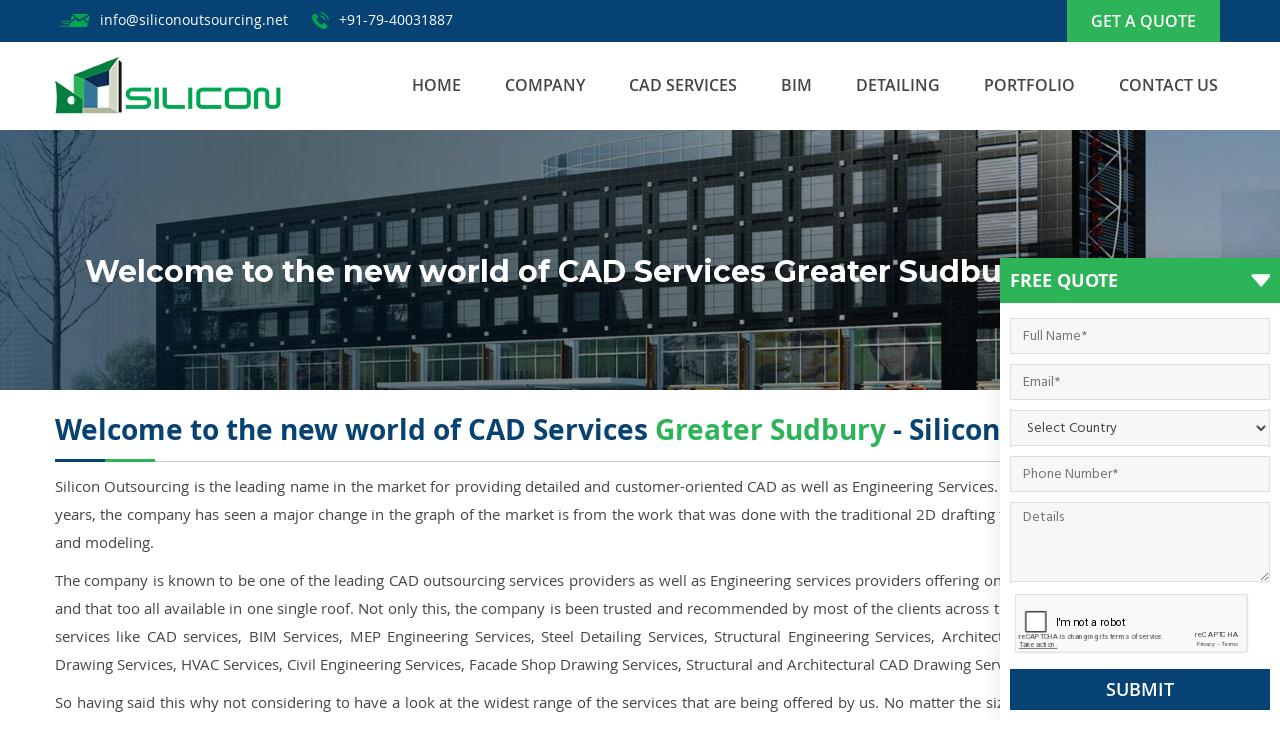

--- FILE ---
content_type: text/html
request_url: https://www.siliconoutsourcing.net/cad-engineering-services/greater-sudbury-cad-services.html
body_size: 17889
content:
<!DOCTYPE html>
<html lang="en">
<head>
<!-- Meta Tags -->
<meta charset="utf-8">
<meta http-equiv="X-UA-Compatible" content="IE=edge">
<meta name="viewport" content="width=device-width, initial-scale=1">
<meta name="author" content="themexriver">
<!-- Page Title -->
<title>CAD Design & Drafting Services Greater Sudbury | Silicon Outsourcing</title>
<meta name="description" content="Silicon Outsourcing Greater Sudbury is Leading CAD design & drafting service provider across globe. We offer Engineering Services like Architectural, Structural, Mechanical, MEP, BIM Services, Facade Shop Drawing, Pre Engineered Buildings, Precast, Rebar, HVAC.">
<meta name="keywords" content="CAD Outsourcing Greater Sudbury, CAD Outsourcing Engineering Services Greater Sudbury, cad drafting outsourcing Greater Sudbury, Cad Outsourcing Company Greater Sudbury, Architectural Engineering Services Greater Sudbury, Outsource Structural Engineering Services Greater Sudbury, Mechanical Engineering Services Greater Sudbury, Electrical Engineering Services Greater Sudbury, MEP Engineering Services Greater Sudbury, BIM Services Greater Sudbury, Facade Shop Drawing Services Greater Sudbury, Pre Engineered Buildings Services Greater Sudbury, Precast Engineering Services Greater Sudbury, Rebar Detailing Service Provider Greater Sudbury, Structural Steel Detailing Services Greater Sudbury, Plumbing and Piping Engineering Services Greater Sudbury, HVAC Engineering Services Greater Sudbury.">
<meta name="twitter:site" content="@siliconcad">
<link rel="facebook" href="https://www.facebook.com/siliconoutsourcing"/>
<meta name="copyright" content="Silicon Outsourcing "/>
<meta name="author" content="Silicon Outsourcing ">
<meta name="distribution" content="Global">
<meta name="allow-search" content="yes" >
<meta name="googlebot" content="index,follow">
<meta name="yahooSeeker" content="index, follow">
<meta name="msnbot" content="index, follow">
<meta name="Adsbot-Google" content="index, follow">
<meta name="revisit-after" content="3 days">
<meta name="rating" content="General">
<meta name="coverage" content="Worldwide">
<meta name="Adsbot-Google-Mobile" content="index, follow">
<meta name="robots" content="index,follow" />
<link href="../assets/images/favicon.png" rel="shortcut icon" type="image/png">

<meta property="og:title" content="CAD Services, Outsourcing 2D Drafting, 3D CAD Modeling Services">
<meta property="og:site_name" content="Silicon Outsourcing">
<meta property="og:url" content="http://www.siliconoutsourcing.net/cad-engineering-services/structural-cad-drawings.html">
<meta property="og:description" content="">
<meta property="og:type" content="website">
<meta property="og:image" content="http://www.siliconoutsourcing.net/assets/images/logo.png">

<script type="application/ld+json">{
      "@context": "http://schema.org",
      "@type": "Corporation",
      "name": "Silicon Outsourcing",
    "url" : "http://www.siliconoutsourcing.net/",
      "sameAs" : [
    "https://www.facebook.com/siliconoutsourcing/",
    "https://twitter.com/siliconcad",
    "https://www.youtube.com/channel/UCq05YzlaSX7oqg-iJvp22PQ?view_as=subscriber",
    "https://www.linkedin.com/in/silicon-outsourcing-329a6718a/",
    "https://in.pinterest.com/outsourcingnet/"
    ],
    "aggregateRating":
    {"@type": "AggregateRating",
     "ratingValue": "4.5",
     "reviewCount": "10",
   "ratingCount": "10"
  },
    "ContactPoint": {
    "@type": "PostalAddress",
    "addressLocality": "S G Road, Ahmadabad",
    "postalCode": "380059",
    "streetAddress": "315, Patel Avenue",
    "telephone": "+91-79-40037887  ",
    "email": " info@siliconoutsourcing.net"
    },
    "logo": "http://www.siliconoutsourcing.net/assets/images/logo.png",
      "description": " Silicon Outsourcing is an expert organization offers the best of 2D and 3D designing in different vericals of Architecture, Engineering, and Construction industry."
    }
</script>

<!-- Google tag (gtag.js) - Google Analytics 4 (GA4) property -->
<script async src="https://www.googletagmanager.com/gtag/js?id=G-9JCJTB5FMP"></script>
<script>
  window.dataLayer = window.dataLayer || [];
  function gtag(){dataLayer.push(arguments);}
  gtag('js', new Date());

  gtag('config', 'G-9JCJTB5FMP');
</script>
<!-- End Google Analytics 4 (GA4) property -->
<!-- Favicon and Touch Icons -->
<link href="../assets/images/favicon.png" rel="shortcut icon" type="image/png">
<link href="../assets/images/favicon/apple-touch-icon-57x57.png" rel="apple-touch-icon" sizes="57x57">
<link href="../assets/images/favicon/apple-touch-icon-72x72.png" rel="apple-touch-icon" sizes="72x72">
<link href="../assets/images/favicon/apple-touch-icon-114x114.png" rel="apple-touch-icon" sizes="114x114">
<link href="../assets/images/favicon/apple-touch-icon-144x144.png" rel="apple-touch-icon" sizes="144x144">
<!-- Icon fonts -->
<link href="../assets/css/font.css" rel="stylesheet">
<link href="../assets/css/font-awesome.min.css" rel="stylesheet">
<link href="../assets/css/flaticon.css" rel="stylesheet">
<!-- Bootstrap core CSS -->
<link href="../assets/css/bootstrap.min.css" rel="stylesheet">
<!-- Plugins for this template -->
<link href="../assets/css/animate.css" rel="stylesheet">
<link href="../assets/css/owl.carousel.css" rel="stylesheet">
<link href="../assets/css/owl.theme.css" rel="stylesheet">
<link href="../assets/css/slick.css" rel="stylesheet">
<link href="../assets/css/slick-theme.css" rel="stylesheet">
<link href="../assets/css/owl.transitions.css" rel="stylesheet">
<link href="../assets/css/jquery.fancybox.css" rel="stylesheet">
<link href="../assets/css/jquery.mCustomScrollbar.min.css" rel="stylesheet">

<!-- Custom styles for this template -->
<link href="../assets/css/style.css" rel="stylesheet">
<link href="../assets/css/responsive.css" rel="stylesheet">
<!-- HTML5 shim and Respond.js for IE8 support of HTML5 elements and media queries -->
<!--[if lt IE 9]>
    <script src="https://oss.maxcdn.com/html5shiv/3.7.3/html5shiv.min.js"></script>
    <script src="https://oss.maxcdn.com/respond/1.4.2/respond.min.js"></script>
    <![endif]-->

</head>

<body>

<!-- start page-wrapper -->
<div class="page-wrapper"> 
  
  <!-- start preloader -->
  <div class="preloader">
    <div class="preloader-inner"> <img src="../assets/images/preloader.gif" alt> </div>
  </div>
  <!-- end preloader --> 
  
   <!-- Start header -->
    <header id="header" class="site-header header-style-2">
      <div class="topbar topbar-style-2">
        <div class="container">
          <div class="row">
           
           <!-- topbar -->
              <div id="inner-top-bar"></div>
              <!-- /topbar -->
          </div>
        </div>
      </div>

      <!-- end topbar -->

      <nav class="navigation navbar navbar-default">
        <div class="container">
          <div class="row">
            <div class="navbar-header">
              <button type="button" class="open-btn"> <span class="sr-only">Toggle navigation</span> <span class="icon-bar"></span> <span class="icon-bar"></span> <span class="icon-bar"></span> </button>
              <div class="site-logo"><a href="http://www.siliconoutsourcing.net/"><img src="../assets/images/logo.png" alt="silicon outsourcing" title="silicon outsourcing"></a> </div>
            </div>
             <div id="inner-top-menu"></div>
            <!-- end of nav-collapse --> 
          </div>
        </div>

        <!-- end of container --> 
      </nav>
      <!-- end navigation --> 
    </header>
    <!-- end of header -->
  
  <!-- start of hero -->
  
  <section class="page-title">
            <div class="container">
                <div class="row">
                    <div class="col col-xs-12">
                        <h2 style="text-transform: none">Welcome to the new world of CAD Services Greater Sudbury</h2>
                    </div>
                </div> <!-- end row -->
            </div> <!-- end container -->
        </section>
  
  
  
    
  <section class="inner-details-div">
    <div class="container">
      <div class="row">
        <div class="main-page-full">
            
            <h1 class="section-title-text" style="text-transform: none">Welcome to the new world of CAD Services  <span class="green">Greater Sudbury</span> - Silicon Outsourcing</h1>
            <div align="justify">              
              <p class="details-text">Silicon Outsourcing is the leading name in the market for providing detailed and customer-oriented CAD as well as Engineering Services. With the experience of over 13+ years, the company has seen a major change in the graph of the market is from the work that was done with the traditional 2D drafting to moving towards 3D designing and modeling.</p>
              
              <p class="details-text">The company is known to be one of the leading CAD outsourcing services providers as well as Engineering services providers offering one of the widest range of services and that too all available in one single roof. Not only this, the company is been trusted and recommended by most of the clients across the globe with regards to offering services like CAD services, BIM Services, MEP Engineering Services, Steel Detailing Services, Structural Engineering Services, Architectural Engineering Services, Shop Drawing Services, HVAC Services, Civil Engineering Services, Facade Shop Drawing Services, Structural and Architectural CAD Drawing Services, and a lot more.</p>
              
               <p class="details-text">So having said this why not considering to have a look at the widest range of the services that are being offered by us. No matter the size of the project is, the company provides full-fledged association to the clients and that is from the inception of the project to its finalization. Get free quotes for the services today or select us as your outsourcing service provider for each type of engineering or CAD-related project.</p>
              
              
              <h2 class="section-small-title-text"><a href="http://www.siliconoutsourcing.net/cad-engineering-services/architecture-engineering.html" title="Architectural Engineering Services in Greater Sudbury">Architectural Engineering Services in <span class="green">Greater Sudbury</span> | Architecture Shop Drawing Services| Silicon Outsourcing</a></h2>
              

                <p class="details-text">Silicon Outsourcing offers effective and comprehensive Architectural Engineering Services in Greater Sudbury. Our services include multiple ranges of offerings like <strong>interior design, architecture detailing services, architectural millwork shop drawings, woodworking drawings, BOQ, Specification, Tender drawings & documents, and Green building design documentation,</strong> and more.</p>

                <p class="details-text">The company has experience for over 13+ years, in providing full-fledged assistance in projects that demands <strong>building design & drafting</strong> work. No matter as a client you are residing in whichever part of the world if your project demands <strong>architectural engineering services in Greater Sudbury</strong>, the one and only name that is most trusted, reliable, and customer-oriented is none other than Silicon Outsourcing.</p>
                
                <p class="details-text">Moving further, our range of services includes multiple varieties of options and some of them are <strong>Concept design, Landscape Drawings, Good for Construction (GFC) Drawings, 3D Floor Plan Design Services, 3D architecture rendering, millwork 2D drafting services, architecture 3d modeling services, and more. Speak to our team of experts today to outsource Architecture 3d modeling services in Greater Sudbury</strong>.</p>
                
                <div class="box"><a href="http://www.siliconoutsourcing.net/cad-engineering-services/architecture-engineering.html" title="Architecture Detailing Services In Greater Sudbury">Architecture Detailing Services In Greater Sudbury</a>, Architecture 3d Modeling Services In Greater Sudbury, <a href="http://www.siliconoutsourcing.net/cad-engineering-services/architecture-engineering.html" title="Architecture Construction Services In Greater Sudbury">Architecture Construction Services In Greater Sudbury</a>, Millwork 2D Drafting Services In Greater Sudbury, <a href="http://www.siliconoutsourcing.net/cad-engineering-services/architecture-engineering.html" title="3D Architecture Rendering In Greater Sudbury">3D Architecture Rendering In Greater Sudbury</a>, Architectural Millwork Shop Drawings In Greater Sudbury, Woodworking Drawings In Greater Sudbury, <a href="http://www.siliconoutsourcing.net/cad-engineering-services/architecture-engineering.html" title="Custom Interior Construction Works In Greater Sudbury">Custom Interior Construction Works In Greater Sudbury</a>, 3D Floor Plan Design Services In Greater Sudbury, Architecture Shop Drawings Services In Greater Sudbury</div>
                
                <h2 class="section-small-title-text"><a href="http://www.siliconoutsourcing.net/cad-engineering-services/structural.html" title="Outsource Structural Engineering Services in Greater Sudbury">Outsource Structural Engineering Services in <span class="green">Greater Sudbury</span></a></h2>
                
                
                <p class="details-text">Silicon Outsourcing is a one-stop destination that provides support and assistance in all types of <strong>structural engineering services in Greater Sudbury</strong>. The company has an in-house team of <strong>structural engineers</strong> who have good as well as sound knowledge in understanding the complex nature of the clients when it comes to <strong>structural design and drafting</strong> or any project.</p>
                
                <p class="details-text">When it attains to <strong>outsourcing structural design services in Greater Sudbury</strong>, the only and dependable renowned name for our client is none other than Silicon Outsourcing. Not only this our team of structural engineers thoroughly undergo the reviewing of entire <strong>structural drawings</strong> that are being submitted so as to share the feedback if there are any changes required in it.</p>
                
                <p class="details-text">No matter whether the project demand any <strong>structural engineering</strong> work that is related to the renovation of an old building or construction of a new building or Change in Occupancy, we offer full-fledged assistance in the form of the below-mentioned services in Greater Sudbury as well as globally. So, no connect with the team of structural engineers who are best in providing detailed and accurate <strong>structural detailing services in Greater Sudbury</strong> and to its clients.</p>
                
                
                <div class="box"><a href="http://www.siliconoutsourcing.net/cad-engineering-services/structural.html" title="Structural Engineering Services In Greater Sudbury">Structural Engineering Services In Greater Sudbury</a>, Structural Engineering Drawing Services In Greater Sudbury, Structural Drafting In Greater Sudbury, <a href="http://www.siliconoutsourcing.net/cad-engineering-services/structural.html" title="Structural Design Services In Greater Sudbury">Structural Design Services In Greater Sudbury</a>, Structural Fabrication Drawing Services In Greater Sudbury, Structural Modeling Services In Greater Sudbury, Structural 2d Drafting Services In Greater Sudbury, <a href="http://www.siliconoutsourcing.net/cad-engineering-services/structural.html" title="Structural Drafting Drawings In Greater Sudbury">Structural Drafting Drawings In Greater Sudbury</a>, Structural Assembly Drawings In Greater Sudbury, Schematic Structural Drawings Services In Greater Sudbury, Pre-Engineered Buildings Services In Greater Sudbury, Pre-Engineered Structures Drawings In Greater Sudbury, <a href="http://www.siliconoutsourcing.net/cad-engineering-services/structural.html" title="Facade Shop Drawing Services In Greater Sudbury">Facade Shop Drawing Services In Greater Sudbury</a>, Structural Loading Analysis Services In Greater Sudbury, Structural Assembly Drawing Services In Greater Sudbury, <a href="http://www.siliconoutsourcing.net/cad-engineering-services/structural.html" title="Structural Detailing Services In Greater Sudbury">Structural Detailing Services In Greater Sudbury</a></div>
                
                
                <h2 class="section-small-title-text"><a href="http://www.siliconoutsourcing.net/mepf-services/mechanical-services.html" title="Mechanical Engineering Services in Greater Sudbury">Mechanical Engineering Services in <span class="green">Greater Sudbury</span> | Mechanical CAD Design Services</a></h2>
                
                <p class="details-text">When it comes to providing detailed and accurate <strong>Mechanical Engineering Services in Greater Sudbury</strong>, the leading, as well as prominent company, is none other than Silicon Outsourcing. The company has an in-house team of experienced and trained mechanical engineers who are having wide knowledge and experience in providing customer-oriented, and data-driven <strong>Mechanical Engineering Drawings and Design Services</strong> based on the work of the project.</p>
                
                <p class="details-text">The company with experience for 13+ years has been providing support and assistance to its clients in all major types of engineering services. Having said this no matter whether the project demands <strong>Mechanical CAD Design Services in Greater Sudbury</strong> or <strong>3D solid Modeling Services in Greater Sudbury</strong>, the company, as well as the team, is always at the service to be with its clients from the inception of the project to its execution.</p> 
                
                
                <p class="details-text">As one of the foremost <strong>Mechanical Engineering Service Providers in Greater Sudbury</strong>, we offer various types of services that play an essential part. Some of them mentioned are CAD Conversion and Migration Services, <strong>2D Drafting Services</strong>, 3D Modeling and 3D Mechanical Drafting Services, <strong>Reverse Engineering (RE) Services, Piping Design and Drafting Services</strong>, Finite Element Analysis (FEA) Services, <strong>CAD Design and Development Services</strong>, Visual Merchandising and Display Services, and more. Get in touch with our organization now to understand more about the services or to outsource the work.</p> 
                
                <div class="box"><a href="http://www.siliconoutsourcing.net/mepf-services/mechanical-services.html" title="AutoCAD Mechanical Designing in Greater Sudbury">AutoCAD Mechanical Designing in Greater Sudbury</a>, Mechanical 2D Drafting in Greater Sudbury, <a href="http://www.siliconoutsourcing.net/mepf-services/mechanical-services.html" title="2D Mechanical Engineering Drawings in Greater Sudbury">2D Mechanical Engineering Drawings in Greater Sudbury</a>, Mechanical Engineering Drawings in Greater Sudbury, <a href="http://www.siliconoutsourcing.net/mepf-services/mechanical-services.html" title="Assembly Design Services in Greater Sudbury">Assembly Design Services in Greater Sudbury</a>, 3D Machine Design in Greater Sudbury, 3D Modeling Solid Works in Greater Sudbury, Mechanical CAD Drafting Services in Greater Sudbury, Mechanical CAD Design in Greater Sudbury, <a href="http://www.siliconoutsourcing.net/mepf-services/mechanical-services.html" title="2D Drafting Services in Greater Sudbury">2D Drafting Services in Greater Sudbury</a>, 3D Solid Modeling Services in Greater Sudbury, Drafting of Machine Components in Greater Sudbury, Mechanical Fabrication Drawing in Greater Sudbury.</div>
                
                
                <h2 class="section-small-title-text"><a href="http://www.siliconoutsourcing.net/mepf-services/electrical-engineering.html" title="Electrical Engineering Services Greater Sudbury">Electrical Engineering Services <span class="green">Greater Sudbury</span> | Outsource Electric System Design Services</a></h2>
                
                <p class="details-text"><strong>Electrical Engineering Services</strong> play a vital role in all types of a construction projects. Without having accurate and proper <strong>Electric System Design</strong>, it is not possible to take it to understand the fixing of the lights and sharing the electricity power of the same. The in-house team at Silicon Outsourcing provides full-fledged association when it comes to delivering <strong>Electrical Engineering Services in Greater Sudbury</strong>. </p>
                
                <p class="details-text">The electrical engineering services in our company are designed in such a way that in all keep the system effective, efficient, reliable, safe, and up-to-date. We in our company are having a team who are versatile enough in using the high-end pieces of equipment and design tools so as to meet the entire interface requirement of the project. Our custom electrical engineering services will improve the entire <strong>Electrical Design’s</strong> performance safely and smartly and that too at a nominal cost that is at its best with the current market cost.</p> 
                
                
                <p class="details-text"><strong>Moving further let us share with you some of the best supported electrical engineering solutions provided by the company.</strong></p> 
                
                
                <div  class="details-text">
                <ul>
                <li><i class="fa fa-check" aria-hidden="true"></i>PCB Design and Layout Services</li>
                <li><i class="fa fa-check" aria-hidden="true"></i>Electric Sub Station Layout and Smart Panel Layout Drawing Service</li>
                <li><i class="fa fa-check" aria-hidden="true"></i>Electrical Load Calculation</li>
                <li><i class="fa fa-check" aria-hidden="true"></i>Electrical Low and High Voltage System Design</li>
                <li><i class="fa fa-check" aria-hidden="true"></i>Electrical 3D Modeling</li>
                <li><i class="fa fa-check" aria-hidden="true"></i>Electrical 2D Drafting Services</li>
                <li><i class="fa fa-check" aria-hidden="true"></i>Electrical Instrumentation Services</li>
                <li><i class="fa fa-check" aria-hidden="true"></i>Control System Engineering Services</li>
                <li><i class="fa fa-check" aria-hidden="true"></i>Electrical Schematic Drawing Services</li>
                <li><i class="fa fa-check" aria-hidden="true"></i>Electronic Circuit Design Service</li>
                <li><i class="fa fa-check" aria-hidden="true"></i>Power Distribution Services</li>
                <li><i class="fa fa-check" aria-hidden="true"></i>Control System Architecture Services</li>
                </ul>
              </div>
                
                
                <p class="details-text">Get in touch with our team of trained and experienced electrical engineers who are at the service of its clients when it comes to standing up to the customer's needs and requirement in overall <strong>Electrical Engineering Services in Greater Sudbury</strong></p>
                
                
                <div class="box"><a href="http://www.siliconoutsourcing.net/mepf-services/electrical-engineering.html" title="Electrical Engineering in Greater Sudbury">Electrical Engineering in Greater Sudbury</a>, <a href="http://www.siliconoutsourcing.net/mepf-services/electrical-engineering.html" title="Electrical 2D Drafting Services in Greater Sudbury">Electrical 2D Drafting Services in Greater Sudbury</a>, Electrical 3D Modeling Services in Greater Sudbury, <a href="http://www.siliconoutsourcing.net/mepf-services/electrical-engineering.html" title="Electric Design Service in Greater Sudbury">Electric Design Service in Greater Sudbury</a>, Electric System Design in Greater Sudbury, <a href="http://www.siliconoutsourcing.net/mepf-services/electrical-engineering.html" title="Electric Sub Station Layout in Greater Sudbury">Electric Sub Station Layout in Greater Sudbury</a>, Electrical System Design in Greater Sudbury, <a href="http://www.siliconoutsourcing.net/mepf-services/electrical-engineering.html" title="Electrical Load Calculation in Greater Sudbury">Electrical Load Calculation in Greater Sudbury</a>, Electrical Low and High Voltage System Design in Greater Sudbury</div>
                
                
                
                <h2 class="section-small-title-text"><a href="http://www.siliconoutsourcing.net/cad-engineering-services/mep-engineering.html" title="MEP Engineering Services in Greater Sudbury">MEP Engineering Services in <span class="green">Greater Sudbury</span> - Silicon Outsourcing</a></h2>
                
                <p class="details-text">Looking for outsourcing <strong>MEP engineering services in Greater Sudbury?</strong> Well, then indeed your search is ending at the right place and with the right team of engineers. We at Silicon Outsourcing are the leading <strong>MEP services providers in Greater Sudbury</strong> providing full-fledged assistance in all small and big <strong>MEP Engineering Projects</strong>. The company is having expertise in delivering data-driven and customer-oriented mechanical, electrical, plumbing, and fire protection engineering solutions to its clients'. Being in the industry for over 13+ years we use the latest technology and standards so as to be in this competitive market and providing cutting-edge solutions with the best practice of sustainable design. </p>
                
                <p class="details-text">With the current demand in the market, the company understands and adheres to follow the best practice and that is in the form of providing reliable and trustworthy <strong>MEP Outsourcing Services in Greater Sudbury</strong>, or any part of the world. Also, it is a fact that no matter what is the size of the project for a construction company it is necessary to connect to a top <strong>MEP Consulting Engineers</strong> so as to get 100% accuracy in the project.</p> 
                
                
                <p class="details-text">Not only this being leading <strong>MEP consultants in Greater Sudbury</strong>, our services consulting services include <strong>MEP Design</strong>, but with the help of CAD, the company can also produce construction documents for HVAC services, detailed MEPF design systems, and other such engineering studies report. Also when you hire us as your <strong>MEP engineering services provider</strong> our team of MEP engineers always take time to have a detailed study of the project and discuss the same with the clients so that the communication between both the parties is clear.</p>
                
                <p class="details-text">Connect with the team of best and experienced <strong>MEP engineers or MEP consultants in Greater Sudbury</strong> to outsource your <strong>MEP Projects</strong> and letting your dream convert into reality.</p>
                
                <div class="box"><a href="http://www.siliconoutsourcing.net/cad-engineering-services/mep-engineering.html" title="MEP Engineering Services in Greater Sudbury">MEP Engineering Services in Greater Sudbury</a>, MEP consultants in Greater Sudbury, <a href="http://www.siliconoutsourcing.net/cad-engineering-services/mep-engineering.html" title="MEP Outsourcing Services in Greater Sudbury">MEP Outsourcing Services in Greater Sudbury</a>, MEP Services Company in Greater Sudbury, <a href="http://www.siliconoutsourcing.net/cad-engineering-services/mep-engineering.html" title="MEP services provider in Greater Sudbury">MEP services provider in Greater Sudbury</a>, MEP Engineering firms in Greater Sudbury, <a href="http://www.siliconoutsourcing.net/cad-engineering-services/mep-engineering.html" title="Revit MEP Design in Greater Sudbury">Revit MEP Design in Greater Sudbury</a>, MEP Engineering Design in Greater Sudbury, MEP BIM Engineer in Greater Sudbury</div>
                
                
                <h2 class="section-small-title-text"><a href="http://www.siliconoutsourcing.net/cad-drawing-services/bim.html" title="BIM Services Greater Sudbury">BIM Services in <span class="green">Greater Sudbury</span> - Building Information Modeling Services</a></h2>
                
                <p class="details-text">Silicon Outsourcing is the leading <strong>Building Information Modeling services provider</strong> offering full-fledged <strong>BIM solutions</strong> to clients with the use of the latest and updated BIM software. For any construction project, the stakeholders of the project undertake the responsibility to make sure to select a <strong>BIM Outsourcing Company</strong> that can assist them with providing <strong>BIM shop drawings</strong>, <strong>BIM coordination drawings</strong>, and <strong>MEP BIM coordination services</strong>. The company with experience of 13+ years, understand the need and requirement of the clients and thus have been one of the leading company for <strong>Building Information Modeling in Greater Sudbury</strong>.</p>
                
                <p class="details-text">Moving further the company adheres to follow BIM software as a part of our continued commitment and that too at the level of having excellence in design and drawings. Not only this we follow the process in which we replace <strong>BIM 2D drawings</strong> into a new and realistic <strong>3D BIM model</strong> that shares the information related to the model and gives a look way before the actual construction takes place. </p> 
                
                
                <p class="details-text">Considering the use of technology, the team of BIM engineers streamlines the work and before the start-up they prepare and undertake <strong>Architectural BIM Service</strong> that gives excellence to improve the design and construction process for our clients, contractors, sub-contractors, and stakeholders of the project. The entire successful experience of the project includes all types of industries and construction work related to parking garages, fire stations, visitor centers, office buildings, school additions, and multi-story housing. Explore the wide range of <strong>Building Infrastructure Modeling Service in Greater Sudbury</strong> and outsource your work with one of the leading <strong>BIM service provider company in Greater Sudbury</strong>.</p>
                
               
                
                <div class="box"><a href="http://www.siliconoutsourcing.net/cad-drawing-services/bim.html" title="Building Information Modeling in Greater Sudbury">Building Information Modeling in Greater Sudbury</a>, Point Cloud BIM service in Greater Sudbury, Building Infrastructure Modeling in Greater Sudbury, <a href="http://www.siliconoutsourcing.net/cad-drawing-services/bim.html" title="Architectural BIM Service in Greater Sudbury">Architectural BIM Service in Greater Sudbury</a>, Electrical BIM Services in Greater Sudbury, <a href="http://www.siliconoutsourcing.net/cad-drawing-services/bim.html" title="BIMBIM Coordination drawings in Greater Sudbury">BIM Coordination drawings in Greater Sudbury</a>, Structural BIM Services in Greater Sudbury, <a href="http://www.siliconoutsourcing.net/cad-drawing-services/bim.html" title="Plumbing Shop Drawings in Greater Sudbury">Plumbing Shop Drawings in Greater Sudbury</a>, Revit BIM Modeling Services in Greater Sudbury, Building Integrated Modelling in Greater Sudbury, <a href="http://www.siliconoutsourcing.net/cad-drawing-services/bim.html" title="MEP Coordination Services in Greater Sudbury">MEP Coordination Services in Greater Sudbury</a>, Mechanical BIM Services in Greater Sudbury.</div>
                
                <h2 class="section-small-title-text"><a href="http://www.siliconoutsourcing.net/cad-engineering-services/4d-bim-services.html" title="4D BIM Building Information Modeling Services in Greater Sudbury">4D BIM Building Information Modeling Services in <span class="green">Greater Sudbury</span> - BIM Services</a></h2>
                
                <p class="details-text">In the construction industry, the process of actual construction is not at all possible unless undertaking 4D BIM services. Silicon Outsourcing is one of the leading companies that provide <strong>4D BIM Building Information Modeling Services in Greater Sudbury</strong>. A company with experience for over 13+ years adhere to follow required and necessary BIM standards and software that in end makes BIM project a success.</p>
                
                <p class="details-text">While working on <strong>BIM 4D Modeling Services</strong> it is necessary to let the client understand what is the service all about and why is it undertaken. At Silicon Outsourcing, we assist the team of contractors, sub-contractors, and building stakeholders know about the details of <strong>4D BIM Services</strong>. In one single word if we need to sum up the dimension of <strong>4D BIM Construction Services</strong> is known as the construction stage that has proper sequencing and scheduling information of the entire project. </p> 
                
                
                <p class="details-text">Not only this our team of BIM engineers are having advanced knowledge and expertise in providing <strong>4D planning BIM services</strong> for all small and big construction projects. Also, one thing that needs to be assured is that when outsourcing <strong>4D BIM Services in Greater Sudbury</strong>, we commit our clients to provide 100% detailed and accurate work that is as expected by them. This undertaking of the service indeed helps in sequencing as well as scheduling the entire project levels from its start to its end.</p>
                
                
                <p class="details-text">Here is the list of the services being offered by Silicon Outsourcing when selecting us as your <strong>4D Building Information Modeling Services provider in Greater Sudbury</strong>.</p>
               
                
                <div class="box"><a href="http://www.siliconoutsourcing.net/cad-engineering-services/4d-bim-services.html" title="4D BIM Building Information Modeling Services in Greater Sudbury">4D Building Information Modeling Services in Greater Sudbury</a>, BIM 4D Modeling Services in Greater Sudbury, <a href="http://www.siliconoutsourcing.net/cad-engineering-services/4d-bim-services.html" title="4D Modeling Service provider in Greater Sudbury">4D Modeling Service provider in Greater Sudbury</a>, 4D BIM Modelling in Greater Sudbury, <a href="http://www.siliconoutsourcing.net/cad-engineering-services/4d-bim-services.html" title=" BIM scheduling in Greater Sudbury">4D BIM scheduling in Greater Sudbury</a>, 4D Planning BIM in Greater Sudbury, 4D BIM Services in Greater Sudbury, <a href="http://www.siliconoutsourcing.net/cad-engineering-services/4d-bim-services.html" title="4D BIM Construction Services in Greater Sudbury">4D BIM Construction Services in Greater Sudbury</a></div>
                
                <h2 class="section-small-title-text"><a href="http://www.siliconoutsourcing.net/cad-engineering-services/facade-shop-drawing.html" title="Facade Shop Drawing Services in Greater Sudbury">Facade Shop Drawing Services in <span class="green">Greater Sudbury</span> | Facade Drawing and Detailing Services</a></h2>
                
                <p class="details-text">The process of facade shop drawing services is taken into consideration in all types of architectural engineering projects. The <strong>facade wall detailing services</strong> of a building tends to play an important role in the construction project and this is only because it safes and secures the walls of the structure from any kind of environmental factors. Silicon Outsourcing is the leading company that offers detailed and accurate <strong>facade drawing and detailing services in Greater Sudbury</strong> at affordable rates and also with the assurance that the structure of the building will be giving a look and feel that will be eye-catching and appealing. </p>
                
                <p class="details-text">The company with experience for over 13+ years understands the importance of the work and thus provides realistic and reliable engineering solutions as well as a perspective view of a building. Not only this while selecting us as your <strong>Facade Shop Drawings services provider in Greater Sudbury</strong> we adhere to follow all the necessary standards and practices that help in creating <strong>exterior facade design</strong> and <strong>curtain facade drawings</strong> that are the demand for the project. In general, the exterior side of the building is termed as a facade, and not always necessarily the front side of the building structure.</p>
                
                
                <p class="details-text"><strong>Having said this here are some of the list of facade drafting services that are being offered by us,</strong>.</p>
               
                
                <div  class="details-text">
                <ul>
                    <li><i class="fa fa-check" aria-hidden="true"></i>Detailed Floor/Roof Plan</li>
                    <li><i class="fa fa-check" aria-hidden="true"></i>Wall types & BOM Sheets</li>
                    <li><i class="fa fa-check" aria-hidden="true"></i>Sections & Details</li>
                    <li><i class="fa fa-check" aria-hidden="true"></i>Manufacturing & Installation Drawing</li>
                    <li><i class="fa fa-check" aria-hidden="true"></i>3D Layouts, and more</li>               
                  </ul>
              </div>
                
                <div class="box"><a href="http://www.siliconoutsourcing.net/cad-engineering-services/facade-shop-drawing.html" title="Facade wall Detailing in Greater Sudbury">Facade wall Detailing in Greater Sudbury</a>, Exterior Facade Design in Greater Sudbury, <a href="http://www.siliconoutsourcing.net/cad-engineering-services/facade-shop-drawing.html" title="Curtain facade drawings in Greater Sudbury">Curtain facade drawings in Greater Sudbury</a>, Facade Shop Drawings in Greater Sudbury, <a href="http://www.siliconoutsourcing.net/cad-engineering-services/facade-shop-drawing.html" title="Facade Drawing and Detailing in Greater Sudbury">Facade Drawing and Detailing in Greater Sudbury</a></div>
                
                <h2 class="section-small-title-text"><a href="http://www.siliconoutsourcing.net/cad-engineering-services/pre-engineered-buildings.html" title="Pre Engineered Buildings Services in Greater Sudbury">PEB Services | Pre Engineered Buildings Services in <span class="green">Greater Sudbury</span></a></h2>
                
                <p class="details-text">One of the fastest-growing building systems across the globe is none other than pre-engineered building systems. The biggest advantage of the <strong>PEB services</strong> is that it gives a wide array of options and appeals to all parties who are involved in the project. Well, this is a fact that the building system that resists the speed, quality, and value of the project always is taken into consideration to a great extent. Silicon Outsourcing is one of the leading providers of <strong>PEB services in Greater Sudbury</strong>. </p>
                
                <p class="details-text">While outsourcing project for <strong>Pre-Built Steel Structures in Greater Sudbury</strong>, our team of structural engineers ensure a result-oriented and qualitative PEB design for the project that is designed by the manufacturer and at the later stage being fabricated using a list of predetermined inventory of raw materials and manufacturing methods. This concept of undertaking the services works effectively and efficiently and along with that provides a satisfactory range of structural and aesthetic design requirements.</p>
                
                
                <p class="details-text">We at Silicon Outsourcing assist our clients in providing solutions that are related and best suited for steel buildings and can easily be fitted with different structural accessories and materials that are an important part of the construction building. Not only this the entire process of <strong>Pre-Built Steel Buildings in Greater Sudbury</strong> is designed and drafted in such a way that it is made waterproof by use of special mastic beads, filler strips, and trims.</p>
                
                <div class="box"><a href="http://www.siliconoutsourcing.net/cad-engineering-services/pre-engineered-buildings.html" title="PEB services in Greater Sudbury">PEB services in Greater Sudbury</a>, Pre-Built Steel Structures in Greater Sudbury, <a href="http://www.siliconoutsourcing.net/cad-engineering-services/pre-engineered-buildings.html" title="Pre-Engineered Metal Buildings in Greater Sudbury">Pre-Engineered Metal Buildings in Greater Sudbury</a>, <a href="http://www.siliconoutsourcing.net/cad-engineering-services/pre-engineered-buildings.html" title="Pre-Built Steel Buildings in Greater Sudbury">Pre-Built Steel Buildings in Greater Sudbury</a>, Pre-built building in Greater Sudbury, <a href="http://www.siliconoutsourcing.net/cad-engineering-services/pre-engineered-buildings.html" title="Pre Designed Steel Building Construction in Greater Sudbury">Pre Designed Steel Building Construction in Greater Sudbury</a>, Pre Engineered structures in Greater Sudbury, Pre-Engineered Building System in Greater Sudbury</div>
                
                <h2 class="section-small-title-text"><a href="http://www.siliconoutsourcing.net/cad-structural-steel/pre-cast-detailing.html" title="Precast Detailing Services in Greater Sudbury">Precast Engineering Services - Precast Detailing Services in <span class="green">Greater Sudbury</span></a></h2>
                
                <p class="details-text">Looking to outsource <strong>Precast Panel Detailing Services in Greater Sudbury?</strong> Then why not connect with one of the leading <strong>Precast Detailing Services Providers</strong> who have years of experience and is well known for the use of all the latest software and standards that are required for a successful <strong>Precast Engineering Project</strong>. We at Silicon Outsourcing is the leading company that provides full-fledged <strong>Precast Detailing Services in Greater Sudbury</strong>. Having 13+ years of experience the company uses software like TEKLA, AutoCAD, and others that require accurate and precise <strong>Precast Detailing Services</strong>.</p>
                
                <p class="details-text">While selecting us as your <strong>TEKLA precast panel design service provider in Greater Sudbury</strong>, we assure you that our team of experts would provide you with 99.99% error-free <strong>Precast Panel Shop Drawings</strong> for the project. Not only this, but the quality of our precast concrete wall systems will be boosting the overall productivity of the project to an extent that every fabricator, as well as installer, would be requiring. Well, with this said the aim of the company is to add value to the precast detailing services that the clients are looking for. Here is the list of the precast panel detailing services that include <strong>wall shop drawings, wall rebar drafting, wall rebar estimation</strong> for residential, commercial, and infrastructure projects.</p>
                
                
                <p class="details-text"><strong>International Standards we follow.</strong></p>
                
                <div  class="details-text">
                <ul>
                <li><i class="fa fa-check" aria-hidden="true"></i>AASHTO – American Association of State Highway and Transportation Officials</li>
                <li><i class="fa fa-check" aria-hidden="true"></i>ASTM – American Society for Testing and Materials</li>
                <li><i class="fa fa-check" aria-hidden="true"></i>ACI – American Concrete Institute</li>
                <li><i class="fa fa-check" aria-hidden="true"></i>CRSI – Concrete Reinforcing Steel Institute</li>
                <li><i class="fa fa-check" aria-hidden="true"></i>RSIO – Reinforcing Steel Institute of Ontario</li>              
                  </ul>
              </div>
                
                
                <div class="box">
                    <a href="http://www.siliconoutsourcing.net/cad-structural-steel/pre-cast-detailing.html" title="Precast Detailing Services in Greater Sudbury">Precast Panel Detailing Services in Greater Sudbury</a>, Precast Engineering Services in Greater Sudbury, <a href="http://www.siliconoutsourcing.net/cad-structural-steel/pre-cast-detailing.html" title="Precast Detailing Services in Greater Sudbury">Precast Detailing Services in Greater Sudbury</a>, Tekla precast panel in Greater Sudbury,  <a href="http://www.siliconoutsourcing.net/cad-structural-steel/pre-cast-detailing.html" title="Tekla precast panel design in Greater Sudbury">Tekla precast panel design in Greater Sudbury</a>, Precast Fabricators in Greater Sudbury, <a href="http://www.siliconoutsourcing.net/cad-structural-steel/pre-cast-detailing.html" title="Precast concrete wall systems in Greater Sudbury">Precast concrete wall systems in Greater Sudbury</a>, Precast Engineering Project in Greater Sudbury, Tekla precast concrete detailing in Greater Sudbury.
               </div>
               
               
               
               <h2 class="section-small-title-text"><a href="http://www.siliconoutsourcing.net/cad-structural-steel/rebar-detailing.html" title="Rebar Detailing Services in Greater Sudbury">Rebar Detailing Service Provider | Rebar Detailing Services in <span class="green">Greater Sudbury</span></a></h2>
                
                <p class="details-text">Silicon Outsourcing is the leading <strong>Rebar Detailing Services Provider</strong> offering detailed and accurate rebar services to the team of fabricators, detailers, and AEC companies. The team of expert rebar detailers and engineers are having sound knowledge and the efficient idea of using the required software when working on rebar projects that demand <strong>Rebar Framing Plan Design</strong> or <strong>Rebar Structure Foundation</strong>. The company pertains to provide all necessary sets of important information that is mandatory to be followed for <strong>Rebar Structure Steel Detailing</strong> work.</p>
                
                <p class="details-text">Moreover, while working on <strong>Structural Steel Detailing Project</strong>, the structural engineers make sure to have a thorough view of the <strong>Rebar Shop Drawings</strong> as well as structural shop drawings so as to make sure that when the actual construction takes place there is no error and delay in the work. As a client when you select us as your <strong>Rebar Detailing Services Provider</strong> or rebar detailing company we are bound and committed to our clients in providing assistance in detailing and estimation services. Taking into consideration this step of the service is very much an ideal option for structural engineers, rebar fabricators, steel erectors, detailers, general contractors, concrete contractors, and designers.</p>
                
                
                <p class="details-text"><strong>Now when outsourcing rebar detailing services, as a service provider we would share the details stating the list of the services that are an integral part of the overall rebar project. Some of the services are,</strong></p>
                
                <div  class="details-text">
                <ul>
                <li><i class="fa fa-check" aria-hidden="true"></i>Rebar Structure Steel Detailing</li>
                <li><i class="fa fa-check" aria-hidden="true"></i>Rebar 2D & 3D modeling</li>
                <li><i class="fa fa-check" aria-hidden="true"></i>Rebar Pit Design</li>
                <li><i class="fa fa-check" aria-hidden="true"></i>Rebar Beam Design</li>
                <li><i class="fa fa-check" aria-hidden="true"></i>Quality take-offs</li>
                <li><i class="fa fa-check" aria-hidden="true"></i>As-built drawings</li>
                <li><i class="fa fa-check" aria-hidden="true"></i>Bar bending schedules</li>
                <li><i class="fa fa-check" aria-hidden="true"></i>Concrete masonry detailing</li>
                <li><i class="fa fa-check" aria-hidden="true"></i>Structure Foundation Rebar Detailing</li>            
                  </ul>
              </div>
                
                <p class="details-text">Also with this said speak to our experts today to outsource your long hold <strong>Rebar Detailing</strong> project with one of the renowned and prominent companies that serve its clients across the globe.</p>
                
                
                
                <div class="box">
                    <a href="http://www.siliconoutsourcing.net/cad-structural-steel/rebar-detailing.html" title="Rebar Detailing Services in Greater Sudbury">Rebar Detailing Services in Greater Sudbury</a>, Rebar Shop Drawings Services in Greater Sudbury, <a href="http://www.siliconoutsourcing.net/cad-structural-steel/rebar-detailing.html" title="Rebar fabrication Services in Greater Sudbury">Rebar fabrication Services in Greater Sudbury</a>, Rebar Framing Plan Design in Greater Sudbury,  <a href="http://www.siliconoutsourcing.net/cad-structural-steel/rebar-detailing.html" title="Rebar Structure Foundation in Greater Sudbury">Rebar Structure Foundation in Greater Sudbury</a>, Rebar Pit Design in Greater Sudbury, <a href="http://www.siliconoutsourcing.net/cad-structural-steel/rebar-detailing.html" title="Rebar Framing Plan in Greater Sudbury">Rebar Framing Plan in Greater Sudbury</a>, Rebar Beam Design in Greater Sudbury, Rebar Structure Steel Detailing in Greater Sudbury, <a href="http://www.siliconoutsourcing.net/cad-structural-steel/rebar-detailing.html" title="Structure Foundation Rebar Detailing in Greater Sudbury">Structure Foundation Rebar Detailing in Greater Sudbury</a>
               </div>

            <h2 class="section-small-title-text"><a href="http://www.siliconoutsourcing.net/cad-structural-steel/cadcam-steel-detailing-services.html" title="Steel Detailing Services Greater Sudbury">Structural Steel Detailing Services | Steel Detailing Services <span class="green">Greater Sudbury</span></a></h2>
                
                <p class="details-text">Silicon Outsourcing offers comprehensive <strong>Steel detailing services and solutions</strong> to its clients ranging from fabricators, contractors, designers, and structural engineers. Being one of the leading <strong>Steel detailing services providers in Greater Sudbury</strong>, our company follows all necessary codes and international standards that are required for accurate and data-driven <strong>structural steel detailing services</strong>. </p>
                
                <p class="details-text">While selecting us for your steel detailing work we assure our clients in providing the services that are as per the recent market trends and with the use of latest software and standards. While working on steel detailing projects, our engineers ensure using software like <strong>TEKLA Steel</strong>, Stadd. Pro, AutoCAD, and other such are required for successful integration of <strong>2D drafting steel detailing services in Greater Sudbury</strong>, or any part of the world from where the project is being outsourced.</p>
                
                
                <p class="details-text">Moving further, the entire process of steel detailing services is incomplete without undertaking two major services and those are (1) <strong>Shop Drawing Services</strong> and (2) <strong>Erection Drawings</strong>. The construction project is incomplete without having proper and updated  4D BIM Modeling Services, Bar bending schedule calculation, and Bar Bending Schedule Drawings. Thus, with this said irrespective of you are residing in whichever part of the world, and your project demands <strong>Fabrication drawing details in Greater Sudbury</strong> or <strong>Steel Detailing Services in Greater Sudbury</strong>, or <strong>Structural Revit Modeling Services</strong> in Greater Sudbury the one and the only name is Silicon Outsourcing.</p>
                
                
                <div class="box">
                    <a href="http://www.siliconoutsourcing.net/cad-structural-steel/cadcam-steel-detailing-services.html" title="Steel Detailing Services in Greater Sudbury">Steel Detailing Services in Greater Sudbury</a>, <a href="http://www.siliconoutsourcing.net/cad-structural-steel/cadcam-steel-detailing-services.html" title="Structural Revit Modeling Services in Greater Sudbury">Structural Revit Modeling Services in Greater Sudbury</a>, 2D drafting steel detailing Services in Greater Sudbury, <a href="http://www.siliconoutsourcing.net/cad-structural-steel/cadcam-steel-detailing-services.html" title="Structural Tekla Services in Greater Sudbury">Structural Tekla Services in Greater Sudbury</a>, Steel Joist Shop Drawing Services in Greater Sudbury, Pre Engineering Building Services in Greater Sudbury, 4D BIM Modeling Services in Greater Sudbury, Bar bending schedule calculation in Greater Sudbury, Bar Bending Schedule Drawings in Greater Sudbury, <a href="http://www.siliconoutsourcing.net/cad-structural-steel/cadcam-steel-detailing-services.html" title="Concrete Tilt-up panel detailing in Greater Sudbury">Concrete Tilt-up panel detailing in Greater Sudbury</a>, Concrete Tilt wall panels in Greater Sudbury, <a href="http://www.siliconoutsourcing.net/cad-structural-steel/cadcam-steel-detailing-services.html" title="Fabrication drawing details in Greater Sudbury">Fabrication drawing details in Greater Sudbury</a>
               </div>
            
            <h2 class="section-small-title-text"><a href="http://www.siliconoutsourcing.net/mepf-services/plumbing-piping-service.html" title="Plumbing and Piping Engineering Services Greater Sudbury">Plumbing and Piping Engineering Services <span class="green">Greater Sudbury</span></a></h2>
                
                <p class="details-text">Silicon Outsourcing offers <strong>plumbing and piping engineering services in Greater Sudbury</strong> to all small and big types of companies. With the use of international codes, standards, and practice the company helps the team of contractors, engineering firms, and stakeholders of the project to enable the work at ease and it is with regards to reducing maintenance costs, complexity and gain competitive advantage.</p>
                
                <p class="details-text">The company has a dedicated and skilled team of <strong>plumbing and piping engineers</strong> who are way far proficient enough to deliver and lead the project to an extent that is as per the current market value. This in all will add more value to the project. Also, with the use of the latest application that is required for <strong>Plumbing Piping Shop Drawings Services</strong> the reliable name is none other than Silicon Outsourcing in the market today.</p>
                
                
                <p class="details-text">No matter whatever is the size of the project, we have been providing <strong>piping design</strong> and <strong>drafting services in Greater Sudbury</strong> to both large and small manufacturing companies. Not only this the entire service of plumbing and piping services plays an important role in all industrial sectors. This is from oil and gas to power plants to chemical industries and a lot many other industrial areas and projects.</p>
                
                
                <p class="details-text">When hiring us as your <strong>plumbing engineering drawing service provider</strong>, we adhere and follow necessary practice and with that, we offer multiple ranges of services that are part of <strong>Plumbing Piping drafting services</strong>.</p>
                
                
                
                <div  class="details-text">
                <ul>
                <li><i class="fa fa-check" aria-hidden="true"></i>Plumbing Piping 3D Modeling Services</li>
                <li><i class="fa fa-check" aria-hidden="true"></i>Standard and Custom Pipe Support Design</li>
                <li><i class="fa fa-check" aria-hidden="true"></i>BOM preparation for advance material procurement</li>
                <li><i class="fa fa-check" aria-hidden="true"></i>Fabrication Isometric Development</li>
                <li><i class="fa fa-check" aria-hidden="true"></i>Piping Installation Quality Audits</li>
                <li><i class="fa fa-check" aria-hidden="true"></i>Process Piping Design</li>
                <li><i class="fa fa-check" aria-hidden="true"></i>Utility Piping Design</li>
                <li><i class="fa fa-check" aria-hidden="true"></i>Flammable and Volatile Liquid & Gas Piping Systems</li>
                <li><i class="fa fa-check" aria-hidden="true"></i>Pneumatic Convey Piping Systems</li>         
                  </ul>
              </div>
                
                
                
                
                <div class="box">
                    <a href="http://www.siliconoutsourcing.net/mepf-services/plumbing-piping-service.html" title="Plumbing and Piping Services in Greater Sudbury">Plumbing and Piping Services in Greater Sudbury</a>, Plumbing Shop Drawings in Greater Sudbury, <a href="http://www.siliconoutsourcing.net/mepf-services/plumbing-piping-service.html" title="Plumbing Drawing Services in Greater Sudbury">Plumbing Drawing Services in Greater Sudbury</a>, plumbing engineering drawing in Greater Sudbury, <a href="http://www.siliconoutsourcing.net/mepf-services/plumbing-piping-service.html" title="Plumbing drafting services in Greater Sudbury">Plumbing drafting services in Greater Sudbury</a>, Plumbing Piping Shop Drawings Services in Greater Sudbury, Plumbing Piping drafting services in Greater Sudbury, <a href="http://www.siliconoutsourcing.net/mepf-services/plumbing-piping-service.html" title="Plumbing Piping 3D Modeling in Greater Sudbury">Plumbing Piping 3D Modeling in Greater Sudbury</a>, Piping Design Services in Greater Sudbury, Plumbing designing in Greater Sudbury
               </div>
            
            
            <h2 class="section-small-title-text"><a href="http://www.siliconoutsourcing.net/mepf-services/fire-engineering.html" title="Firefighting Engineering Services Greater Sudbury">Firefighting Engineering Services <span class="green">Greater Sudbury</span></a></h2>
                
                <p class="details-text">Welcome to Silicon Outsourcing, the leading engineering outsourcing company serving its clients with accurate <strong>firefighting engineering services in Greater Sudbury</strong>. The company with more than a decade-plus experience has been providing all types of <strong>firefighting engineering works</strong> in all small and big construction projects. The company has been associated with providing all types of <strong>fire detailing services in Greater Sudbury</strong> and with a 100% success ratio in our projects we have been the most trusted and recommended company for all types of fire engineering design and <strong>fire engineering drafting and drawing</strong> works.</p>
                
                <p class="details-text">With the undertaking of all necessary tools and software along with our full-service portfolio, we have been following all necessary architectural disciplines and standards under one roof. Not only this we and our team of engineers ensure to address each and every aspect of the clients’ needs and requirements. We being one of the prominent <strong>firefighting engineering consulting company</strong> offers solutions and understand the point of view of the clients that are more reliable and realistic and based on the current market trends and demands. </p>
                
                
                <p class="details-text">Moving further we also understand the cons and difficulties that may be coming at each level of the project, thus with this we proactively work and ensure to resolve all the issues way before they occur at the time of physical construction. So let is it respond in such a way that from conception and pre-construction to development and project closure, our team of firefighting engineers will be providing all types of small and big assistance to the client at every step and level. Speak to our team today to get your work done at an affordable and competitive market rate.</p>
                
                <div class="box">
                    <a href="http://www.siliconoutsourcing.net/mepf-services/fire-engineering.html" title="Fire shop drawings in Greater Sudbury">Fire shop drawings in Greater Sudbury</a>, fire bim services in Greater Sudbury, Fire Hydraulics in Greater Sudbury, Fire Pipe Sizing in Greater Sudbury, FM 200 System in Greater Sudbury, <a href="http://www.siliconoutsourcing.net/mepf-services/fire-engineering.html" title="Fire Hydrant Design in Greater Sudbury">Fire Hydrant Design in Greater Sudbury</a>, <a href="http://www.siliconoutsourcing.net/mepf-services/fire-engineering.html" title="Fire System Design in Greater Sudbury">Fire System Design in Greater Sudbury</a>, Fire Engineering modeling in Greater Sudbury, Fire Engineering detailing in Greater Sudbury, <a href="http://www.siliconoutsourcing.net/mepf-services/fire-engineering.html" title="Fire Engineering drafting in Greater Sudbury">Fire Engineering drafting in Greater Sudbury</a>, Fire Engineering design in Greater Sudbury, <a href="http://www.siliconoutsourcing.net/mepf-services/fire-engineering.html" title="Fire Engineering 3D drawing in Greater Sudbury">Fire Engineering 3D drawing in Greater Sudbury</a>, Fire Engineering 2D drawing in Greater Sudbury
               </div>
            
            <h2 class="section-small-title-text"><a href="http://www.siliconoutsourcing.net/cad-engineering-services/hvac-engineering.html" title="HVAC Engineering Services in Greater Sudbury">HVAC Engineering Services in <span class="green">Greater Sudbury</span> - Heating, Ventilation, and Air Conditioning Services</a></h2>
                
                <p class="details-text">Looking for outsourcing <strong>HVAC engineering services in Greater Sudbury?</strong> Why not speak to the team or get in touch with the company that has an experienced and trained team of <strong>HVAC engineers</strong> at Silicon Outsourcing. The company has experience for over 13+ years in providing all major types of <strong>HVAC engineering solutions</strong> regardless of the size of the project. The in-house team provides data-driven and result-oriented custom <strong>HVAC system solutions</strong> that are completely tailored as per the need and requirement of the clients and with that maximizing energy efficiency and minimizing construction cost.</p>
                
                <p class="details-text">Being one of the leading <strong>HVAC System Design company in Greater Sudbury</strong>, we adhere to follow required tools and standards that are required for the completion of <strong>HVAC design and drafting</strong>. On the other hand, the life-cycle of a building relies on the perfect <strong>HVAC duct design</strong> and <strong>HVAC duct shop drawing</strong> that gives a proper outcome for the project with all necessary details and information.</p>
                
                
                <p class="details-text">While selecting us as your <strong>HVAC engineering services provider</strong>, we ensure to provide all necessary set of information that is required to properly work on the project and taking it further helping the team to understand the overall <strong>HVAC design layout</strong> that is been prepared with the help of <strong>2D drafting</strong> and converted to <strong>3D modeling</strong>. Explore the range of services offered by one of the leading outsourcing company in India serving its clients globally.</p>
                
                <div class="box">
                    <a href="http://www.siliconoutsourcing.net/cad-engineering-services/hvac-engineering.html" title="HVAC Engineering Services in Greater Sudbury">HVAC Engineering services in Greater Sudbury</a>, HVAC Drawing in Greater Sudbury, <a href="http://www.siliconoutsourcing.net/cad-engineering-services/hvac-engineering.html" title="HVAC 2D Drafting in Greater Sudbury">HVAC 2D Drafting in Greater Sudbury</a>, HVAC 3D models in Greater Sudbury, HVAC Detailing in Greater Sudbury, <a href="http://www.siliconoutsourcing.net/cad-engineering-services/hvac-engineering.html" title="HVAC Coordination drawing in Greater Sudbury">HVAC Coordination drawing in Greater Sudbury</a>, HVAC Duct shop drawing, HVAC Duct fabrication Drawing in Greater Sudbury, <a href="http://www.siliconoutsourcing.net/cad-engineering-services/hvac-engineering.html" title="HVAC System Design in Greater Sudbury, HVAC Duct Design in Greater Sudbury">HVAC System Design in Greater Sudbury</a>, HVAC Duct Design in Greater Sudbury, HVAC shop drawings in Greater Sudbury
               </div>
               
               
          <div style="clear:both; margin-top:10px"></div>
          <div class="country_list"><font size="-3">
<a href="http://www.siliconoutsourcing.net/cad-engineering-services/alor-setar-cad-services.html" class="cityname">Alor Setar</a>, 
<a href="http://www.siliconoutsourcing.net/cad-engineering-services/american-samoa-cad-services.html" class="cityname">American Samoa</a>, 
<a href="http://www.siliconoutsourcing.net/cad-engineering-services/ampang-cad-services.html" class="cityname">Ampang</a>, 
<a href="http://www.siliconoutsourcing.net/cad-engineering-services/amsterdam-cad-services.html" class="cityname">Amsterdam</a>, 
<a href="http://www.siliconoutsourcing.net/cad-engineering-services/andorra-cad-services.html" class="cityname">Andorra</a>, 
<a href="http://www.siliconoutsourcing.net/cad-engineering-services/ang-mo-kio-cad-services.html" class="cityname">Ang Mo Kio</a>, 
<a href="http://www.siliconoutsourcing.net/cad-engineering-services/angola-cad-services.html" class="cityname">Angola</a>, 
<a href="http://www.siliconoutsourcing.net/cad-engineering-services/anguilla-cad-services.html" class="cityname">Anguilla</a>, 
<a href="http://www.siliconoutsourcing.net/cad-engineering-services/antananarivo-cad-services.html" class="cityname">Antananarivo</a>, 
<a href="http://www.siliconoutsourcing.net/cad-engineering-services/antofagasta-cad-services.html" class="cityname">Antofagasta</a>, 
<a href="http://www.siliconoutsourcing.net/cad-engineering-services/antwerp-cad-services.html" class="cityname">Antwerp</a>, 
<a href="http://www.siliconoutsourcing.net/cad-engineering-services/argentina-cad-services.html" class="cityname">Argentina</a>, 
<a href="http://www.siliconoutsourcing.net/cad-engineering-services/arica-chile-cad-services.html" class="cityname">Arica Chile</a>, 
<a href="http://www.siliconoutsourcing.net/cad-engineering-services/arizona-cad-services.html" class="cityname">Arizona</a>, 
<a href="http://www.siliconoutsourcing.net/cad-engineering-services/arkansas-cad-services.html" class="cityname">Arkansas</a>, 
<a href="http://www.siliconoutsourcing.net/cad-engineering-services/armenia-cad-services.html" class="cityname">Armenia</a>, 
<a href="http://www.siliconoutsourcing.net/cad-engineering-services/aruba-cad-services.html" class="cityname">Aruba</a>, 
<a href="http://www.siliconoutsourcing.net/cad-engineering-services/asuncion-cad-services.html" class="cityname">Asuncion</a>, 
<a href="http://www.siliconoutsourcing.net/cad-engineering-services/auckland-cad-services.html" class="cityname">Auckland</a>, 
<a href="http://www.siliconoutsourcing.net/cad-engineering-services/aurangabad-cad-services.html" class="cityname">Aurangabad</a>, 
<a href="http://www.siliconoutsourcing.net/cad-engineering-services/australia-cad-services.html" class="cityname">Australia</a>, 
<a href="http://www.siliconoutsourcing.net/cad-engineering-services/austria-cad-services.html" class="cityname">Austria</a>, 
<a href="http://www.siliconoutsourcing.net/cad-engineering-services/azerbaijan-cad-services.html" class="cityname">Azerbaijan</a>, 
<a href="http://www.siliconoutsourcing.net/cad-engineering-services/bhutan-cad-services.html" class="cityname">Bhutan</a>, 
<a href="http://www.siliconoutsourcing.net/cad-engineering-services/birmingham-cad-services.html" class="cityname">Birmingham</a>, 
<a href="http://www.siliconoutsourcing.net/cad-engineering-services/bloemfontein-cad-services.html" class="cityname">Bloemfontein</a>, 
<a href="http://www.siliconoutsourcing.net/cad-engineering-services/bolivia-cad-services.html" class="cityname">Bolivia</a>, 
<a href="http://www.siliconoutsourcing.net/cad-engineering-services/bordeaux-cad-services.html" class="cityname">Bordeaux</a>, 
<a href="http://www.siliconoutsourcing.net/cad-engineering-services/botswana-cad-services.html" class="cityname">Botswana</a>, 
<a href="http://www.siliconoutsourcing.net/cad-engineering-services/bradford-cad-services.html" class="cityname">Bradford</a>, 
<a href="http://www.siliconoutsourcing.net/cad-engineering-services/brampton-cad-services.html" class="cityname">Brampton</a>, 
<a href="http://www.siliconoutsourcing.net/cad-engineering-services/brazil-cad-services.html" class="cityname">Brazil</a>, 
<a href="http://www.siliconoutsourcing.net/cad-engineering-services/brazzaville-cad-services.html" class="cityname">Brazzaville</a>, 
<a href="http://www.siliconoutsourcing.net/cad-engineering-services/brisbane-cad-services.html" class="cityname">Brisbane</a>, 
<a href="http://www.siliconoutsourcing.net/cad-engineering-services/bristol-cad-services.html" class="cityname">Bristol</a>, 
<a href="http://www.siliconoutsourcing.net/cad-engineering-services/british-virgin-islands-cad-services.html" class="cityname">British Virgin Islands</a>, 
<a href="http://www.siliconoutsourcing.net/cad-engineering-services/broome-cad-services.html" class="cityname">Broome</a>, 
<a href="http://www.siliconoutsourcing.net/cad-engineering-services/bruges-cad-services.html" class="cityname">Bruges</a>, 
<a href="http://www.siliconoutsourcing.net/cad-engineering-services/brunei-cad-services.html" class="cityname">Brunei</a>, 
<a href="http://www.siliconoutsourcing.net/cad-engineering-services/buenos-aires-cad-services.html" class="cityname">Buenos Aires</a>, 
<a href="http://www.siliconoutsourcing.net/cad-engineering-services/bukit-batok-cad-services.html" class="cityname">Bukit Batok</a>, 
<a href="http://www.siliconoutsourcing.net/cad-engineering-services/bulgaria-cad-services.html" class="cityname">Bulgaria</a>, 
<a href="http://www.siliconoutsourcing.net/cad-engineering-services/bunbury-cad-services.html" class="cityname">Bunbury</a>, 
<a href="http://www.siliconoutsourcing.net/cad-engineering-services/bundaberg-cad-services.html" class="cityname">Bundaberg</a>, 
<a href="http://www.siliconoutsourcing.net/cad-engineering-services/buraydah-cad-services.html" class="cityname">Buraydah</a>, 
<a href="http://www.siliconoutsourcing.net/cad-engineering-services/burkina-faso-cad-services.html" class="cityname">Burkina Faso</a>, 
<a href="http://www.siliconoutsourcing.net/cad-engineering-services/burnie-cad-services.html" class="cityname">Burnie</a>, 
<a href="http://www.siliconoutsourcing.net/cad-engineering-services/burundi-cad-services.html" class="cityname">Burundi</a>, 
<a href="http://www.siliconoutsourcing.net/cad-engineering-services/busan-cad-services.html" class="cityname">Busan</a>, 
<a href="http://www.siliconoutsourcing.net/cad-engineering-services/chittagong-cad-services.html" class="cityname">Chittagong</a>, 
<a href="http://www.siliconoutsourcing.net/cad-engineering-services/choa-chu-kang-cad-services.html" class="cityname">Choa Chu Kang</a>, 
<a href="http://www.siliconoutsourcing.net/cad-engineering-services/chongqing-cad-services.html" class="cityname">Chongqing</a>, 
<a href="http://www.siliconoutsourcing.net/cad-engineering-services/christchurch-cad-services.html" class="cityname">Christchurch</a>, 
<a href="http://www.siliconoutsourcing.net/cad-engineering-services/city-of-brussels-cad-services.html" class="cityname">City of Brussels</a>, 
<a href="http://www.siliconoutsourcing.net/cad-engineering-services/city-of-sydney-cad-services.html" class="cityname">City of Sydney</a>, 
<a href="http://www.siliconoutsourcing.net/cad-engineering-services/clarendon-parish-cad-services.html" class="cityname">Clarendon Parish</a>, 
<a href="http://www.siliconoutsourcing.net/cad-engineering-services/cochabamba-cad-services.html" class="cityname">Cochabamba</a>, 
<a href="http://www.siliconoutsourcing.net/cad-engineering-services/coffs-harbour-cad-services.html" class="cityname">Coffs Harbour</a>, 
<a href="http://www.siliconoutsourcing.net/cad-engineering-services/cologne-cad-services.html" class="cityname">Cologne</a>, 
<a href="http://www.siliconoutsourcing.net/cad-engineering-services/colombia-cad-services.html" class="cityname">Colombia</a>, 
<a href="http://www.siliconoutsourcing.net/cad-engineering-services/colorado-cad-services.html" class="cityname">Colorado</a>, 
<a href="http://www.siliconoutsourcing.net/cad-engineering-services/comodoro-rivadavia-cad-services.html" class="cityname">Comodoro Rivadavia</a>, 
<a href="http://www.siliconoutsourcing.net/cad-engineering-services/comoros-cad-services.html" class="cityname">Comoros</a>, 
<a href="http://www.siliconoutsourcing.net/cad-engineering-services/concepcion-cad-services.html" class="cityname">Concepcion</a>, 
<a href="http://www.siliconoutsourcing.net/cad-engineering-services/congo-cad-services.html" class="cityname">Congo</a>, 
<a href="http://www.siliconoutsourcing.net/cad-engineering-services/connecticut-cad-services.html" class="cityname">Connecticut</a>, 
<a href="http://www.siliconoutsourcing.net/cad-engineering-services/cook-islands-cad-services.html" class="cityname">Cook Islands</a>, 
<a href="http://www.siliconoutsourcing.net/cad-engineering-services/copiapo-cad-services.html" class="cityname">Copiapo</a>, 
<a href="http://www.siliconoutsourcing.net/cad-engineering-services/cordoba-cad-services.html" class="cityname">Cordoba</a>, 
<a href="http://www.siliconoutsourcing.net/cad-engineering-services/corrientes-cad-services.html" class="cityname">Corrientes</a>, 
<a href="http://www.siliconoutsourcing.net/cad-engineering-services/costa-rica-cad-services.html" class="cityname">Costa Rica</a>, 
<a href="http://www.siliconoutsourcing.net/cad-engineering-services/cote-d-ivoire-cad-services.html" class="cityname">Cote d Ivoire</a>, 
<a href="http://www.siliconoutsourcing.net/cad-engineering-services/coventry-cad-services.html" class="cityname">Coventry</a>, 
<a href="http://www.siliconoutsourcing.net/cad-engineering-services/croatia-cad-services.html" class="cityname">Croatia</a>, 
<a href="http://www.siliconoutsourcing.net/cad-engineering-services/cuba-cad-services.html" class="cityname">Cuba</a>, 
<a href="http://www.siliconoutsourcing.net/cad-engineering-services/curacao-cad-services.html" class="cityname">Curacao</a>, 
<a href="http://www.siliconoutsourcing.net/cad-engineering-services/cyprus-cad-services.html" class="cityname">Cyprus</a>, 
<a href="http://www.siliconoutsourcing.net/cad-engineering-services/czech-republic-cad-services.html" class="cityname">Czech Republic</a>, 
<a href="http://www.siliconoutsourcing.net/cad-engineering-services/dhaka-cad-services.html" class="cityname">Dhaka</a>, 
<a href="http://www.siliconoutsourcing.net/cad-engineering-services/djibouti-cad-services.html" class="cityname">Djibouti</a>, 
<a href="http://www.siliconoutsourcing.net/cad-engineering-services/dodoma-cad-services.html" class="cityname">Dodoma</a>, 
<a href="http://www.siliconoutsourcing.net/cad-engineering-services/doha-cad-services.html" class="cityname">Doha</a>, 
<a href="http://www.siliconoutsourcing.net/cad-engineering-services/dominica-cad-services.html" class="cityname">Dominica</a>, 
<a href="http://www.siliconoutsourcing.net/cad-engineering-services/dominican-republic-cad-services.html" class="cityname">Dominican Republic</a>, 
<a href="http://www.siliconoutsourcing.net/cad-engineering-services/dongguan-cad-services.html" class="cityname">Dongguan</a>, 
<a href="http://www.siliconoutsourcing.net/cad-engineering-services/douala-cad-services.html" class="cityname">Douala</a>, 
<a href="http://www.siliconoutsourcing.net/cad-engineering-services/dubai-cad-services.html" class="cityname">Dubai</a>, 
<a href="http://www.siliconoutsourcing.net/cad-engineering-services/dubbo-cad-services.html" class="cityname">Dubbo</a>, 
<a href="http://www.siliconoutsourcing.net/cad-engineering-services/dublin-cad-services.html" class="cityname">Dublin</a>, 
<a href="http://www.siliconoutsourcing.net/cad-engineering-services/dunedin-cad-services.html" class="cityname">Dunedin</a>, 
<a href="http://www.siliconoutsourcing.net/cad-engineering-services/durban-cad-services.html" class="cityname">Durban</a>, 
<a href="http://www.siliconoutsourcing.net/cad-engineering-services/eldoret-cad-services.html" class="cityname">Eldoret</a>, 
<a href="http://www.siliconoutsourcing.net/cad-engineering-services/england-cad-services.html" class="cityname">England</a>, 
<a href="http://www.siliconoutsourcing.net/cad-engineering-services/equatorial-guinea-cad-services.html" class="cityname">Equatorial Guinea</a>, 
<a href="http://www.siliconoutsourcing.net/cad-engineering-services/erbil-cad-services.html" class="cityname">Erbil</a>, 
<a href="http://www.siliconoutsourcing.net/cad-engineering-services/eritrea-cad-services.html" class="cityname">Eritrea</a>, 
<a href="http://www.siliconoutsourcing.net/cad-engineering-services/estonia-cad-services.html" class="cityname">Estonia</a>, 
<a href="http://www.siliconoutsourcing.net/cad-engineering-services/ethiopia-cad-services.html" class="cityname">Ethiopia</a>, 
<a href="http://www.siliconoutsourcing.net/cad-engineering-services/france-cad-services.html" class="cityname">France</a>, 
<a href="http://www.siliconoutsourcing.net/cad-engineering-services/frankfurt-cad-services.html" class="cityname">Frankfurt</a>, 
<a href="http://www.siliconoutsourcing.net/cad-engineering-services/freetown-cad-services.html" class="cityname">Freetown</a>, 
<a href="http://www.siliconoutsourcing.net/cad-engineering-services/fremantle-cad-services.html" class="cityname">Fremantle</a>, 
<a href="http://www.siliconoutsourcing.net/cad-engineering-services/french-guiana-cad-services.html" class="cityname">French Guiana</a>, 
<a href="http://www.siliconoutsourcing.net/cad-engineering-services/french-polynesia-cad-services.html" class="cityname">French Polynesia</a>, 
<a href="http://www.siliconoutsourcing.net/cad-engineering-services/fujairah-cad-services.html" class="cityname">Fujairah</a>, 
<a href="http://www.siliconoutsourcing.net/cad-engineering-services/fukuoka-cad-services.html" class="cityname">Fukuoka</a>, 
<a href="http://www.siliconoutsourcing.net/cad-engineering-services/fuzhou-cad-services.html" class="cityname">Fuzhou</a>, 
<a href="http://www.siliconoutsourcing.net/cad-engineering-services/greater-sudbury-cad-services.html" class="cityname">Greater Sudbury</a>, 
<a href="http://www.siliconoutsourcing.net/cad-engineering-services/greece-cad-services.html" class="cityname">Greece</a>, 
<a href="http://www.siliconoutsourcing.net/cad-engineering-services/greenland-cad-services.html" class="cityname">Greenland</a>, 
<a href="http://www.siliconoutsourcing.net/cad-engineering-services/grenada-cad-services.html" class="cityname">Grenada</a>, 
<a href="http://www.siliconoutsourcing.net/cad-engineering-services/grenoble-cad-services.html" class="cityname">Grenoble</a>, 
<a href="http://www.siliconoutsourcing.net/cad-engineering-services/guadalajara-cad-services.html" class="cityname">Guadalajara</a>, 
<a href="http://www.siliconoutsourcing.net/cad-engineering-services/guadeloupe-cad-services.html" class="cityname">Guadeloupe</a>, 
<a href="http://www.siliconoutsourcing.net/cad-engineering-services/guam-cad-services.html" class="cityname">Guam</a>, 
<a href="http://www.siliconoutsourcing.net/cad-engineering-services/guangzhou-cad-services.html" class="cityname">Guangzhou</a>, 
<a href="http://www.siliconoutsourcing.net/cad-engineering-services/guatemala-cad-services.html" class="cityname">Guatemala</a>, 
<a href="http://www.siliconoutsourcing.net/cad-engineering-services/guatemala-city-cad-services.html" class="cityname">Guatemala City</a>, 
<a href="http://www.siliconoutsourcing.net/cad-engineering-services/guelph-cad-services.html" class="cityname">Guelph</a>, 
<a href="http://www.siliconoutsourcing.net/cad-engineering-services/guilin-cad-services.html" class="cityname">Guilin</a>, 
<a href="http://www.siliconoutsourcing.net/cad-engineering-services/guinea-cad-services.html" class="cityname">Guinea</a>, 
<a href="http://www.siliconoutsourcing.net/cad-engineering-services/guinea-bissau-cad-services.html" class="cityname">Guinea Bissau</a>, 
<a href="http://www.siliconoutsourcing.net/cad-engineering-services/guiyang-cad-services.html" class="cityname">Guiyang</a>, 
<a href="http://www.siliconoutsourcing.net/cad-engineering-services/guyana-cad-services.html" class="cityname">Guyana</a>, 
<a href="http://www.siliconoutsourcing.net/cad-engineering-services/gwangju-cad-services.html" class="cityname">Gwangju</a>, 
<a href="http://www.siliconoutsourcing.net/cad-engineering-services/hat-yai-cad-services.html" class="cityname">Hat Yai</a>, 
<a href="http://www.siliconoutsourcing.net/cad-engineering-services/hawaii-cad-services.html" class="cityname">Hawaii</a>, 
<a href="http://www.siliconoutsourcing.net/cad-engineering-services/hefei-cad-services.html" class="cityname">Hefei</a>, 
<a href="http://www.siliconoutsourcing.net/cad-engineering-services/hermosillo-cad-services.html" class="cityname">Hermosillo</a>, 
<a href="http://www.siliconoutsourcing.net/cad-engineering-services/hillah-cad-services.html" class="cityname">Hillah</a>, 
<a href="http://www.siliconoutsourcing.net/cad-engineering-services/himeji-cad-services.html" class="cityname">Himeji</a>, 
<a href="http://www.siliconoutsourcing.net/cad-engineering-services/hiroshima-cad-services.html" class="cityname">Hiroshima</a>, 
<a href="http://www.siliconoutsourcing.net/cad-engineering-services/hobart-cad-services.html" class="cityname">Hobart</a>, 
<a href="http://www.siliconoutsourcing.net/cad-engineering-services/hokitika-cad-services.html" class="cityname">Hokitika</a>, 
<a href="http://www.siliconoutsourcing.net/cad-engineering-services/honduras-cad-services.html" class="cityname">Honduras</a>, 
<a href="http://www.siliconoutsourcing.net/cad-engineering-services/hong-kong-cad-services.html" class="cityname">Hong Kong</a>, 
<a href="http://www.siliconoutsourcing.net/cad-engineering-services/hungary-cad-services.html" class="cityname">Hungary</a>, 
<a href="http://www.siliconoutsourcing.net/cad-engineering-services/hyderabad-cad-services.html" class="cityname">Hyderabad</a>, 
<a href="http://www.siliconoutsourcing.net/cad-engineering-services/ipoh-cad-services.html" class="cityname">Ipoh</a>, 
<a href="http://www.siliconoutsourcing.net/cad-engineering-services/iquique-cad-services.html" class="cityname">Iquique</a>, 
<a href="http://www.siliconoutsourcing.net/cad-engineering-services/iran-cad-services.html" class="cityname">Iran</a>, 
<a href="http://www.siliconoutsourcing.net/cad-engineering-services/iraq-cad-services.html" class="cityname">Iraq</a>, 
<a href="http://www.siliconoutsourcing.net/cad-engineering-services/ireland-cad-services.html" class="cityname">Ireland</a>, 
<a href="http://www.siliconoutsourcing.net/cad-engineering-services/isfahan-cad-services.html" class="cityname">Isfahan</a>, 
<a href="http://www.siliconoutsourcing.net/cad-engineering-services/isle-of-man-cad-services.html" class="cityname">Isle of Man</a>, 
<a href="http://www.siliconoutsourcing.net/cad-engineering-services/israel-cad-services.html" class="cityname">Israel</a>, 
<a href="http://www.siliconoutsourcing.net/cad-engineering-services/italy-cad-services.html" class="cityname">Italy</a>, 
<a href="http://www.siliconoutsourcing.net/cad-engineering-services/jinan-cad-services.html" class="cityname">Jinan</a>, 
<a href="http://www.siliconoutsourcing.net/cad-engineering-services/johannesburg-cad-services.html" class="cityname">Johannesburg</a>, 
<a href="http://www.siliconoutsourcing.net/cad-engineering-services/johor-bahru-cad-services.html" class="cityname">Johor Bahru</a>, 
<a href="http://www.siliconoutsourcing.net/cad-engineering-services/jordan-cad-services.html" class="cityname">Jordan</a>, 
<a href="http://www.siliconoutsourcing.net/cad-engineering-services/kiribati-cad-services.html" class="cityname">Kiribati</a>, 
<a href="http://www.siliconoutsourcing.net/cad-engineering-services/kirkuk-cad-services.html" class="cityname">Kirkuk</a>, 
<a href="http://www.siliconoutsourcing.net/cad-engineering-services/kisumu-cad-services.html" class="cityname">Kisumu</a>, 
<a href="http://www.siliconoutsourcing.net/cad-engineering-services/kitakyushu-cad-services.html" class="cityname">Kitakyushu</a>, 
<a href="http://www.siliconoutsourcing.net/cad-engineering-services/kitchener-cad-services.html" class="cityname">Kitchener</a>, 
<a href="http://www.siliconoutsourcing.net/cad-engineering-services/klang-cad-services.html" class="cityname">Klang</a>, 
<a href="http://www.siliconoutsourcing.net/cad-engineering-services/kobe-cad-services.html" class="cityname">Kobe</a>, 
<a href="http://www.siliconoutsourcing.net/cad-engineering-services/kochi-cad-services.html" class="cityname">Kochi</a>, 
<a href="http://www.siliconoutsourcing.net/cad-engineering-services/kolkata-cad-services.html" class="cityname">Kolkata</a>, 
<a href="http://www.siliconoutsourcing.net/cad-engineering-services/kota-bharu-cad-services.html" class="cityname">Kota Bharu</a>, 
<a href="http://www.siliconoutsourcing.net/cad-engineering-services/kota-kinabalu-cad-services.html" class="cityname">Kota Kinabalu</a>, 
<a href="http://www.siliconoutsourcing.net/cad-engineering-services/kowloon-cad-services.html" class="cityname">Kowloon</a>, 
<a href="http://www.siliconoutsourcing.net/cad-engineering-services/kuala-lumpur-cad-services.html" class="cityname">Kuala Lumpur</a>, 
<a href="http://www.siliconoutsourcing.net/cad-engineering-services/kuala-terengganu-cad-services.html" class="cityname">Kuala Terengganu</a>, 
<a href="http://www.siliconoutsourcing.net/cad-engineering-services/kuantan-cad-services.html" class="cityname">Kuantan</a>, 
<a href="http://www.siliconoutsourcing.net/cad-engineering-services/kuching-cad-services.html" class="cityname">Kuching</a>, 
<a href="http://www.siliconoutsourcing.net/cad-engineering-services/kumamoto-cad-services.html" class="cityname">Kumamoto</a>, 
<a href="http://www.siliconoutsourcing.net/cad-engineering-services/kunming-cad-services.html" class="cityname">Kunming</a>, 
<a href="http://www.siliconoutsourcing.net/cad-engineering-services/kurashiki-cad-services.html" class="cityname">Kurashiki</a>, 
<a href="http://www.siliconoutsourcing.net/cad-engineering-services/kuwait-cad-services.html" class="cityname">Kuwait</a>, 
<a href="http://www.siliconoutsourcing.net/cad-engineering-services/kuwait-city-cad-services.html" class="cityname">Kuwait City</a>, 
<a href="http://www.siliconoutsourcing.net/cad-engineering-services/kyoto-cad-services.html" class="cityname">Kyoto</a>, 
<a href="http://www.siliconoutsourcing.net/cad-engineering-services/kyrgyzstan-cad-services.html" class="cityname">Kyrgyzstan</a>, 
<a href="http://www.siliconoutsourcing.net/cad-engineering-services/liechtenstein-cad-services.html" class="cityname">Liechtenstein</a>, 
<a href="http://www.siliconoutsourcing.net/cad-engineering-services/liege-cad-services.html" class="cityname">Liege</a>, 
<a href="http://www.siliconoutsourcing.net/cad-engineering-services/lille-cad-services.html" class="cityname">Lille</a>, 
<a href="http://www.siliconoutsourcing.net/cad-engineering-services/lismore-cad-services.html" class="cityname">Lismore</a>, 
<a href="http://www.siliconoutsourcing.net/cad-engineering-services/lithuania-cad-services.html" class="cityname">Lithuania</a>, 
<a href="http://www.siliconoutsourcing.net/cad-engineering-services/liverpool-cad-services.html" class="cityname">Liverpool</a>, 
<a href="http://www.siliconoutsourcing.net/cad-engineering-services/london-cad-services.html" class="cityname">London</a>, 
<a href="http://www.siliconoutsourcing.net/cad-engineering-services/london-ca-cad-services.html" class="cityname">London ca</a>, 
<a href="http://www.siliconoutsourcing.net/cad-engineering-services/louisiana-cad-services.html" class="cityname">Louisiana</a>, 
<a href="http://www.siliconoutsourcing.net/cad-engineering-services/lower-hutt-cad-services.html" class="cityname">Lower Hutt</a>, 
<a href="http://www.siliconoutsourcing.net/cad-engineering-services/luanda-cad-services.html" class="cityname">Luanda</a>, 
<a href="http://www.siliconoutsourcing.net/cad-engineering-services/ludhiana-cad-services.html" class="cityname">Ludhiana</a>, 
<a href="http://www.siliconoutsourcing.net/cad-engineering-services/luoyang-cad-services.html" class="cityname">Luoyang</a>, 
<a href="http://www.siliconoutsourcing.net/cad-engineering-services/lusaka-cad-services.html" class="cityname">Lusaka</a>, 
<a href="http://www.siliconoutsourcing.net/cad-engineering-services/lushoto-district-cad-services.html" class="cityname">Lushoto District</a>, 
<a href="http://www.siliconoutsourcing.net/cad-engineering-services/la-serena-chile-cad-services.html" class="cityname">La Serena Chile</a>, 
<a href="http://www.siliconoutsourcing.net/cad-engineering-services/lyon-cad-services.html" class="cityname">Lyon</a>, 
<a href="http://www.siliconoutsourcing.net/cad-engineering-services/la-rioja-cad-services.html" class="cityname">La Rioja</a>, 
<a href="http://www.siliconoutsourcing.net/cad-engineering-services/mendoza-cad-services.html" class="cityname">Mendoza</a>, 
<a href="http://www.siliconoutsourcing.net/cad-engineering-services/merida-cad-services.html" class="cityname">Merida</a>, 
<a href="http://www.siliconoutsourcing.net/cad-engineering-services/mexico-cad-services.html" class="cityname">Mexico</a>, 
<a href="http://www.siliconoutsourcing.net/cad-engineering-services/mexico-city-cad-services.html" class="cityname">Mexico City</a>, 
<a href="http://www.siliconoutsourcing.net/cad-engineering-services/michigan-cad-services.html" class="cityname">Michigan</a>, 
<a href="http://www.siliconoutsourcing.net/cad-engineering-services/milan-cad-services.html" class="cityname">Milan</a>, 
<a href="http://www.siliconoutsourcing.net/cad-engineering-services/mildura-cad-services.html" class="cityname">Mildura</a>, 
<a href="http://www.siliconoutsourcing.net/cad-engineering-services/minnesota-cad-services.html" class="cityname">Minnesota</a>, 
<a href="http://www.siliconoutsourcing.net/cad-engineering-services/miri-malaysia-cad-services.html" class="cityname">Miri Malaysia</a>, 
<a href="http://www.siliconoutsourcing.net/cad-engineering-services/mississauga-cad-services.html" class="cityname">Mississauga</a>, 
<a href="http://www.siliconoutsourcing.net/cad-engineering-services/mississippi-cad-services.html" class="cityname">Mississippi</a>, 
<a href="http://www.siliconoutsourcing.net/cad-engineering-services/missouri-cad-services.html" class="cityname">Missouri</a>, 
<a href="http://www.siliconoutsourcing.net/cad-engineering-services/mito-cad-services.html" class="cityname">Mito</a>, 
<a href="http://www.siliconoutsourcing.net/cad-engineering-services/miyazaki-cad-services.html" class="cityname">Miyazaki</a>, 
<a href="http://www.siliconoutsourcing.net/cad-engineering-services/moldova-cad-services.html" class="cityname">Moldova</a>, 
<a href="http://www.siliconoutsourcing.net/cad-engineering-services/mombasa-cad-services.html" class="cityname">Mombasa</a>, 
<a href="http://www.siliconoutsourcing.net/cad-engineering-services/monaco-cad-services.html" class="cityname">Monaco</a>, 
<a href="http://www.siliconoutsourcing.net/cad-engineering-services/moncton-cad-services.html" class="cityname">Moncton</a>, 
<a href="http://www.siliconoutsourcing.net/cad-engineering-services/mongolia-cad-services.html" class="cityname">Mongolia</a>, 
<a href="http://www.siliconoutsourcing.net/cad-engineering-services/monrovia-cad-services.html" class="cityname">Monrovia</a>, 
<a href="http://www.siliconoutsourcing.net/cad-engineering-services/montana-cad-services.html" class="cityname">Montana</a>, 
<a href="http://www.siliconoutsourcing.net/cad-engineering-services/montego-bay-cad-services.html" class="cityname">Montego Bay</a>, 
<a href="http://www.siliconoutsourcing.net/cad-engineering-services/montenegro-cad-services.html" class="cityname">Montenegro</a>, 
<a href="http://www.siliconoutsourcing.net/cad-engineering-services/montpellier-cad-services.html" class="cityname">Montpellier</a>, 
<a href="http://www.siliconoutsourcing.net/cad-engineering-services/montreal-cad-services.html" class="cityname">Montreal</a>, 
<a href="http://www.siliconoutsourcing.net/cad-engineering-services/montserrat-cad-services.html" class="cityname">Montserrat</a>, 
<a href="http://www.siliconoutsourcing.net/cad-engineering-services/morioka-cad-services.html" class="cityname">Morioka</a>, 
<a href="http://www.siliconoutsourcing.net/cad-engineering-services/morocco-cad-services.html" class="cityname">Morocco</a>, 
<a href="http://www.siliconoutsourcing.net/cad-engineering-services/mosul-cad-services.html" class="cityname">Mosul</a>, 
<a href="http://www.siliconoutsourcing.net/cad-engineering-services/motueka-cad-services.html" class="cityname">Motueka</a>, 
<a href="http://www.siliconoutsourcing.net/cad-engineering-services/mount-gambier-cad-services.html" class="cityname">Mount Gambier</a>, 
<a href="http://www.siliconoutsourcing.net/cad-engineering-services/mozambique-cad-services.html" class="cityname">Mozambique</a>, 
<a href="http://www.siliconoutsourcing.net/cad-engineering-services/muharraq-cad-services.html" class="cityname">Muharraq</a>, 
<a href="http://www.siliconoutsourcing.net/cad-engineering-services/mumbai-cad-services.html" class="cityname">Mumbai</a>, 
<a href="http://www.siliconoutsourcing.net/cad-engineering-services/munich-cad-services.html" class="cityname">Munich</a>, 
<a href="http://www.siliconoutsourcing.net/cad-engineering-services/muscat-cad-services.html" class="cityname">Muscat</a>, 
<a href="http://www.siliconoutsourcing.net/cad-engineering-services/muttrah-cad-services.html" class="cityname">Muttrah</a>, 
<a href="http://www.siliconoutsourcing.net/cad-engineering-services/mwanza-cad-services.html" class="cityname">Mwanza</a>, 
<a href="http://www.siliconoutsourcing.net/cad-engineering-services/myanmar-cad-services.html" class="cityname">Myanmar</a>, 
<a href="http://www.siliconoutsourcing.net/cad-engineering-services/mymensingh-cad-services.html" class="cityname">Mymensingh</a>, 
<a href="http://www.siliconoutsourcing.net/cad-engineering-services/new-delhi-cad-services.html" class="cityname">New Delhi</a>, 
<a href="http://www.siliconoutsourcing.net/cad-engineering-services/new-hampshire-cad-services.html" class="cityname">New Hampshire</a>, 
<a href="http://www.siliconoutsourcing.net/cad-engineering-services/new-jersey-cad-services.html" class="cityname">New Jersey</a>, 
<a href="http://www.siliconoutsourcing.net/cad-engineering-services/new-mexico-cad-services.html" class="cityname">New Mexico</a>, 
<a href="http://www.siliconoutsourcing.net/cad-engineering-services/new-plymouth-cad-services.html" class="cityname">New Plymouth</a>, 
<a href="http://www.siliconoutsourcing.net/cad-engineering-services/new-york-cad-services.html" class="cityname">New York</a>, 
<a href="http://www.siliconoutsourcing.net/cad-engineering-services/new-zealand-cad-services.html" class="cityname">New Zealand</a>,
<a href="http://www.siliconoutsourcing.net/cad-engineering-services/new-york-cad-services.html" class="cityname">New York</a>, 
<a href="http://www.siliconoutsourcing.net/cad-engineering-services/newcastle-cad-services.html" class="cityname">Newcastle</a>, 
<a href="http://www.siliconoutsourcing.net/cad-engineering-services/niagara-cad-services.html" class="cityname">Niagara</a>, 
<a href="http://www.siliconoutsourcing.net/cad-engineering-services/nicaragua-cad-services.html" class="cityname">Nicaragua</a>, 
<a href="http://www.siliconoutsourcing.net/cad-engineering-services/nice-cad-services.html" class="cityname">Nice</a>, 
<a href="http://www.siliconoutsourcing.net/cad-engineering-services/niger-cad-services.html" class="cityname">Niger</a>, 
<a href="http://www.siliconoutsourcing.net/cad-engineering-services/nigeria-cad-services.html" class="cityname">Nigeria</a>, 
<a href="http://www.siliconoutsourcing.net/cad-engineering-services/niigata-cad-services.html" class="cityname">Niigata</a>, 
<a href="http://www.siliconoutsourcing.net/cad-engineering-services/nineveh-governorate-cad-services.html" class="cityname">Nineveh Governorate</a>, 
<a href="http://www.siliconoutsourcing.net/cad-engineering-services/ningbo-cad-services.html" class="cityname">Ningbo</a>, 
<a href="http://www.siliconoutsourcing.net/cad-engineering-services/niue-cad-services.html" class="cityname">Niue</a>, 
<a href="http://www.siliconoutsourcing.net/cad-engineering-services/noida-cad-services.html" class="cityname">Noida</a>, 
<a href="http://www.siliconoutsourcing.net/cad-engineering-services/north-carolina-cad-services.html" class="cityname">North Carolina</a>, 
<a href="http://www.siliconoutsourcing.net/cad-engineering-services/north-dakota-cad-services.html" class="cityname">North Dakota</a>, 
<a href="http://www.siliconoutsourcing.net/cad-engineering-services/north-korea-cad-services.html" class="cityname">North Korea</a>, 
<a href="http://www.siliconoutsourcing.net/cad-engineering-services/northern-mariana-islands-cad-services.html" class="cityname">Northern Mariana Islands</a>, 
<a href="http://www.siliconoutsourcing.net/cad-engineering-services/norway-cad-services.html" class="cityname">Norway</a>, 
<a href="http://www.siliconoutsourcing.net/cad-engineering-services/nowra-cad-services.html" class="cityname">Nowra</a>, 
<a href="http://www.siliconoutsourcing.net/cad-engineering-services/oruro-cad-services.html" class="cityname">Oruro</a>, 
<a href="http://www.siliconoutsourcing.net/cad-engineering-services/osaka-cad-services.html" class="cityname">Osaka</a>, 
<a href="http://www.siliconoutsourcing.net/cad-engineering-services/oshawa-cad-services.html" class="cityname">Oshawa</a>, 
<a href="http://www.siliconoutsourcing.net/cad-engineering-services/otorohanga-cad-services.html" class="cityname">Otorohanga</a>, 
<a href="http://www.siliconoutsourcing.net/cad-engineering-services/ottawa-cad-services.html" class="cityname">Ottawa</a>, 
<a href="http://www.siliconoutsourcing.net/cad-engineering-services/ouagadougou-cad-services.html" class="cityname">Ouagadougou</a>, 
<a href="http://www.siliconoutsourcing.net/cad-engineering-services/oxford-cad-services.html" class="cityname">Oxford</a>, 
<a href="http://www.siliconoutsourcing.net/cad-engineering-services/poland-cad-services.html" class="cityname">Poland</a>, 
<a href="http://www.siliconoutsourcing.net/cad-engineering-services/pontianak-cad-services.html" class="cityname">Pontianak</a>, 
<a href="http://www.siliconoutsourcing.net/cad-engineering-services/porirua-cad-services.html" class="cityname">Porirua</a>, 
<a href="http://www.siliconoutsourcing.net/cad-engineering-services/port-elizabeth-cad-services.html" class="cityname">Port Elizabeth</a>, 
<a href="http://www.siliconoutsourcing.net/cad-engineering-services/port-harcourt-cad-services.html" class="cityname">Port Harcourt</a>, 
<a href="http://www.siliconoutsourcing.net/cad-engineering-services/port-macquarie-cad-services.html" class="cityname">Port Macquarie</a>, 
<a href="http://www.siliconoutsourcing.net/cad-engineering-services/portmore-jamaica-cad-services.html" class="cityname">Portmore Jamaica</a>, 
<a href="http://www.siliconoutsourcing.net/cad-engineering-services/portugal-cad-services.html" class="cityname">Portugal</a>, 
<a href="http://www.siliconoutsourcing.net/cad-engineering-services/posadas-cad-services.html" class="cityname">Posadas</a>, 
<a href="http://www.siliconoutsourcing.net/cad-engineering-services/potosi-cad-services.html" class="cityname">Potosi</a>, 
<a href="http://www.siliconoutsourcing.net/cad-engineering-services/pretoria-cad-services.html" class="cityname">Pretoria</a>, 
<a href="http://www.siliconoutsourcing.net/cad-engineering-services/puente-alto-cad-services.html" class="cityname">Puente Alto</a>, 
<a href="http://www.siliconoutsourcing.net/cad-engineering-services/puerto-madryn-cad-services.html" class="cityname">Puerto Madryn</a>, 
<a href="http://www.siliconoutsourcing.net/cad-engineering-services/puerto-montt-cad-services.html" class="cityname">Puerto Montt</a>, 
<a href="http://www.siliconoutsourcing.net/cad-engineering-services/puerto-rico-cad-services.html" class="cityname">Puerto Rico</a>, 
<a href="http://www.siliconoutsourcing.net/cad-engineering-services/pukekohe-cad-services.html" class="cityname">Pukekohe</a>, 
<a href="http://www.siliconoutsourcing.net/cad-engineering-services/pune-cad-services.html" class="cityname">Pune</a>, 
<a href="http://www.siliconoutsourcing.net/cad-engineering-services/quebec-city-cad-services.html" class="cityname">Quebec City</a>, 
<a href="http://www.siliconoutsourcing.net/cad-engineering-services/queenstown-cad-services.html" class="cityname">Queenstown</a>, 
<a href="http://www.siliconoutsourcing.net/cad-engineering-services/quilmes-cad-services.html" class="cityname">Quilmes</a>, 
<a href="http://www.siliconoutsourcing.net/cad-engineering-services/quilpue-cad-services.html" class="cityname">Quilpue</a>, 
<a href="http://www.siliconoutsourcing.net/cad-engineering-services/queanbeyan-cad-services.html" class="cityname">Queanbeyan</a>, 
<a href="http://www.siliconoutsourcing.net/cad-engineering-services/rio-cuarto-cad-services.html" class="cityname">Rio Cuarto</a>, 
<a href="http://www.siliconoutsourcing.net/cad-engineering-services/rio-gallegos-cad-services.html" class="cityname">Río Gallegos</a>, 
<a href="http://www.siliconoutsourcing.net/cad-engineering-services/riyadh-cad-services.html" class="cityname">Riyadh</a>, 
<a href="http://www.siliconoutsourcing.net/cad-engineering-services/rockhampton-cad-services.html" class="cityname">Rockhampton</a>, 
<a href="http://www.siliconoutsourcing.net/cad-engineering-services/romania-cad-services.html" class="cityname">Romania</a>, 
<a href="http://www.siliconoutsourcing.net/cad-engineering-services/rome-cad-services.html" class="cityname">Rome</a>, 
<a href="http://www.siliconoutsourcing.net/cad-engineering-services/rosario-cad-services.html" class="cityname">Rosario</a>, 
<a href="http://www.siliconoutsourcing.net/cad-engineering-services/rotorua-cad-services.html" class="cityname">Rotorua</a>, 
<a href="http://www.siliconoutsourcing.net/cad-engineering-services/rotterdam-cad-services.html" class="cityname">Rotterdam</a>, 
<a href="http://www.siliconoutsourcing.net/cad-engineering-services/rouen-cad-services.html" class="cityname">Rouen</a>, 
<a href="http://www.siliconoutsourcing.net/cad-engineering-services/russia-cad-services.html" class="cityname">Russia</a>, 
<a href="http://www.siliconoutsourcing.net/cad-engineering-services/rwanda-cad-services.html" class="cityname">Rwanda</a>, 
<a href="http://www.siliconoutsourcing.net/cad-engineering-services/shenzhen-cad-services.html" class="cityname">Shenzhen</a>, 
<a href="http://www.siliconoutsourcing.net/cad-engineering-services/shepparton-cad-services.html" class="cityname">Shepparton</a>, 
<a href="http://www.siliconoutsourcing.net/cad-engineering-services/sherbrooke-cad-services.html" class="cityname">Sherbrooke</a>, 
<a href="http://www.siliconoutsourcing.net/cad-engineering-services/shijiazhuang-cad-services.html" class="cityname">Shijiazhuang</a>, 
<a href="http://www.siliconoutsourcing.net/cad-engineering-services/shiraz-cad-services.html" class="cityname">Shiraz</a>, 
<a href="http://www.siliconoutsourcing.net/cad-engineering-services/sibu-cad-services.html" class="cityname">Sibu</a>, 
<a href="http://www.siliconoutsourcing.net/cad-engineering-services/sierra-leone-cad-services.html" class="cityname">Sierra Leone</a>, 
<a href="http://www.siliconoutsourcing.net/cad-engineering-services/singapore-cad-services.html" class="cityname">Singapore</a>, 
<a href="http://www.siliconoutsourcing.net/cad-engineering-services/sint-maarten-cad-services.html" class="cityname">Sint Maarten</a>, 
<a href="http://www.siliconoutsourcing.net/cad-engineering-services/slovakia-cad-services.html" class="cityname">Slovakia</a>, 
<a href="http://www.siliconoutsourcing.net/cad-engineering-services/slovenia-cad-services.html" class="cityname">Slovenia</a>, 
<a href="http://www.siliconoutsourcing.net/cad-engineering-services/sohar-cad-services.html" class="cityname">Sohar</a>, 
<a href="http://www.siliconoutsourcing.net/cad-engineering-services/solomon-islands-cad-services.html" class="cityname">Solomon Islands</a>, 
<a href="http://www.siliconoutsourcing.net/cad-engineering-services/somalia-cad-services.html" class="cityname">Somalia</a>, 
<a href="http://www.siliconoutsourcing.net/cad-engineering-services/south-africa-cad-services.html" class="cityname">South Africa</a>, 
<a href="http://www.siliconoutsourcing.net/cad-engineering-services/south-carolina-cad-services.html" class="cityname">South Carolina</a>, 
<a href="http://www.siliconoutsourcing.net/cad-engineering-services/south-dakota-cad-services.html" class="cityname">South Dakota</a>, 
<a href="http://www.siliconoutsourcing.net/cad-engineering-services/south-korea-cad-services.html" class="cityname">South Korea</a>, 
<a href="http://www.siliconoutsourcing.net/cad-engineering-services/south-sudan-cad-services.html" class="cityname">South Sudan</a>, 
<a href="http://www.siliconoutsourcing.net/cad-engineering-services/soweto-cad-services.html" class="cityname">Soweto</a>, 
<a href="http://www.siliconoutsourcing.net/cad-engineering-services/spain-cad-services.html" class="cityname">Spain</a>, 
<a href="http://www.siliconoutsourcing.net/cad-engineering-services/spanish-town-cad-services.html" class="cityname">Spanish Town</a>, 
<a href="http://www.siliconoutsourcing.net/cad-engineering-services/sri-lanka-cad-services.html" class="cityname">Sri Lanka</a>, 
<a href="http://www.siliconoutsourcing.net/cad-engineering-services/st-johns-cad-services.html" class="cityname">St Johns</a>, 
<a href="http://www.siliconoutsourcing.net/cad-engineering-services/strasbourg-cad-services.html" class="cityname">Strasbourg</a>, 
<a href="http://www.siliconoutsourcing.net/cad-engineering-services/sucre-cad-services.html" class="cityname">Sucre</a>, 
<a href="http://www.siliconoutsourcing.net/cad-engineering-services/sudan-cad-services.html" class="cityname">Sudan</a>, 
<a href="http://www.siliconoutsourcing.net/cad-engineering-services/sungai-petani-cad-services.html" class="cityname">Sungai Petani</a>, 
<a href="http://www.siliconoutsourcing.net/cad-engineering-services/surabaya-cad-services.html" class="cityname">Surabaya</a>, 
<a href="http://www.siliconoutsourcing.net/cad-engineering-services/surat-cad-services.html" class="cityname">Surat</a>, 
<a href="http://www.siliconoutsourcing.net/cad-engineering-services/suriname-cad-services.html" class="cityname">Suriname</a>, 
<a href="http://www.siliconoutsourcing.net/cad-engineering-services/surrey-cad-services.html" class="cityname">Surrey</a>, 
<a href="http://www.siliconoutsourcing.net/cad-engineering-services/suzhou-cad-services.html" class="cityname">Suzhou</a>, 
<a href="http://www.siliconoutsourcing.net/cad-engineering-services/swaziland-cad-services.html" class="cityname">Swaziland</a>, 
<a href="http://www.siliconoutsourcing.net/cad-engineering-services/sweden-cad-services.html" class="cityname">Sweden</a>, 
<a href="http://www.siliconoutsourcing.net/cad-engineering-services/switzerland-cad-services.html" class="cityname">Switzerland</a>, 
<a href="http://www.siliconoutsourcing.net/cad-engineering-services/sydney-cad-services.html" class="cityname">Sydney</a>, 
<a href="http://www.siliconoutsourcing.net/cad-engineering-services/sylhet-cad-services.html" class="cityname">Sylhet</a>, 
<a href="http://www.siliconoutsourcing.net/cad-engineering-services/syrian-cad-services.html" class="cityname">Syrian</a>, 
<a href="http://www.siliconoutsourcing.net/cad-engineering-services/tokelau-vatican-city-cad-services.html" class="cityname">Tokelau Vatican City</a>, 
<a href="http://www.siliconoutsourcing.net/cad-engineering-services/tokoroa-cad-services.html" class="cityname">Tokoroa</a>, 
<a href="http://www.siliconoutsourcing.net/cad-engineering-services/tokyo-cad-services.html" class="cityname">Tokyo</a>, 
<a href="http://www.siliconoutsourcing.net/cad-engineering-services/tonga-cad-services.html" class="cityname">Tonga</a>, 
<a href="http://www.siliconoutsourcing.net/cad-engineering-services/toowoomba-cad-services.html" class="cityname">Toowoomba</a>, 
<a href="http://www.siliconoutsourcing.net/cad-engineering-services/toronto-cad-services.html" class="cityname">Toronto</a>, 
<a href="http://www.siliconoutsourcing.net/cad-engineering-services/toulouse-cad-services.html" class="cityname">Toulouse</a>, 
<a href="http://www.siliconoutsourcing.net/cad-engineering-services/townsville-cad-services.html" class="cityname">Townsville</a>, 
<a href="http://www.siliconoutsourcing.net/cad-engineering-services/toyama-cad-services.html" class="cityname">Toyama</a>, 
<a href="http://www.siliconoutsourcing.net/cad-engineering-services/toyohashi-cad-services.html" class="cityname">Toyohashi</a>, 
<a href="http://www.siliconoutsourcing.net/cad-engineering-services/trelew-cad-services.html" class="cityname">Trelew</a>, 
<a href="http://www.siliconoutsourcing.net/cad-engineering-services/trier-cad-services.html" class="cityname">Trier</a>, 
<a href="http://www.siliconoutsourcing.net/cad-engineering-services/trinidad-cad-services.html" class="cityname">Trinidad</a>, 
<a href="http://www.siliconoutsourcing.net/cad-engineering-services/tripoli-cad-services.html" class="cityname">Tripoli</a>, 
<a href="http://www.siliconoutsourcing.net/cad-engineering-services/trois-rivieres-cad-services.html" class="cityname">Trois Rivieres</a>, 
<a href="http://www.siliconoutsourcing.net/cad-engineering-services/tsuen-wan-cad-services.html" class="cityname">Tsuen Wan</a>, 
<a href="http://www.siliconoutsourcing.net/cad-engineering-services/tunis-cad-services.html" class="cityname">Tunis</a>, 
<a href="http://www.siliconoutsourcing.net/cad-engineering-services/tunisia-cad-services.html" class="cityname">Tunisia</a>, 
<a href="http://www.siliconoutsourcing.net/cad-engineering-services/turin-cad-services.html" class="cityname">Turin</a>, 
<a href="http://www.siliconoutsourcing.net/cad-engineering-services/turkey-cad-services.html" class="cityname">Turkey</a>, 
<a href="http://www.siliconoutsourcing.net/cad-engineering-services/turkmenistan-cad-services.html" class="cityname">Turkmenistan</a>, 
<a href="http://www.siliconoutsourcing.net/cad-engineering-services/tuvalu-cad-services.html" class="cityname">Tuvalu</a>, 
<a href="http://www.siliconoutsourcing.net/cad-engineering-services/tweed-heads-cad-services.html" class="cityname">Tweed Heads</a>, 
<a href="http://www.siliconoutsourcing.net/cad-engineering-services/uruguay-cad-services.html" class="cityname">Uruguay</a>, 
<a href="http://www.siliconoutsourcing.net/cad-engineering-services/urumqi-cad-services.html" class="cityname">Urumqi</a>, 
<a href="http://www.siliconoutsourcing.net/cad-engineering-services/us-cad-services.html" class="cityname">US</a>, 
<a href="http://www.siliconoutsourcing.net/cad-engineering-services/usa-cad-services.html" class="cityname">USA</a>, 
<a href="http://www.siliconoutsourcing.net/cad-engineering-services/utah-cad-services.html" class="cityname">Utah</a>, 
<a href="http://www.siliconoutsourcing.net/cad-engineering-services/utsunomiya-cad-services.html" class="cityname">Utsunomiya</a>, 
<a href="http://www.siliconoutsourcing.net/cad-engineering-services/uzbekistan-cad-services.html" class="cityname">Uzbekistan</a>, 
<a href="http://www.siliconoutsourcing.net/cad-engineering-services/upper-hutt-cad-services.html" class="cityname">Upper Hutt</a>, 
<a href="http://www.siliconoutsourcing.net/cad-engineering-services/victoria-cad-services.html" class="cityname">Victoria</a>, 
<a href="http://www.siliconoutsourcing.net/cad-engineering-services/vietnam-cad-services.html" class="cityname">Vietnam</a>, 
<a href="http://www.siliconoutsourcing.net/cad-engineering-services/vina-del-mar-cad-services.html" class="cityname">Vina del Mar</a>, 
<a href="http://www.siliconoutsourcing.net/cad-engineering-services/virginia-cad-services.html" class="cityname">Virginia</a>, 
<a href="http://www.siliconoutsourcing.net/cad-engineering-services/visakhapatnam-cad-services.html" class="cityname">Visakhapatnam</a>, 
<a href="http://www.siliconoutsourcing.net/cad-engineering-services/whanganui-cad-services.html" class="cityname">Whanganui</a>, 
<a href="http://www.siliconoutsourcing.net/cad-engineering-services/whangarei-cad-services.html" class="cityname">Whangarei</a>, 
<a href="http://www.siliconoutsourcing.net/cad-engineering-services/windhoek-cad-services.html" class="cityname">Windhoek</a>, 
<a href="http://www.siliconoutsourcing.net/cad-engineering-services/windsor-cad-services.html" class="cityname">Windsor</a>, 
<a href="http://www.siliconoutsourcing.net/cad-engineering-services/winnipeg-cad-services.html" class="cityname">Winnipeg</a>, 
<a href="http://www.siliconoutsourcing.net/cad-engineering-services/winterthur-cad-services.html" class="cityname">Winterthur</a>, 
<a href="http://www.siliconoutsourcing.net/cad-engineering-services/wisconsin-cad-services.html" class="cityname">Wisconsin</a>, 
<a href="http://www.siliconoutsourcing.net/cad-engineering-services/wodonga-cad-services.html" class="cityname">Wodonga</a>, 
<a href="http://www.siliconoutsourcing.net/cad-engineering-services/wollongong-cad-services.html" class="cityname">Wollongong</a>, 
<a href="http://www.siliconoutsourcing.net/cad-engineering-services/wuhan-cad-services.html" class="cityname">Wuhan</a>, 
<a href="http://www.siliconoutsourcing.net/cad-engineering-services/wuxi-cad-services.html" class="cityname">Wuxi</a>, 
<a href="http://www.siliconoutsourcing.net/cad-engineering-services/wyoming-cad-services.html" class="cityname">Wyoming</a>, 
<a href="http://www.siliconoutsourcing.net/cad-engineering-services/xian-cad-services.html" class="cityname">Xian</a>, 
<a href="http://www.siliconoutsourcing.net/cad-engineering-services/xining-cad-services.html" class="cityname">Xining</a>, 
<a href="http://www.siliconoutsourcing.net/cad-engineering-services/yokohama-cad-services.html" class="cityname">Yokohama</a>, 
<a href="http://www.siliconoutsourcing.net/cad-engineering-services/yongin-cad-services.html" class="cityname">Yongin</a>, 
<a href="http://www.siliconoutsourcing.net/cad-engineering-services/yuen-long-kau-hui-cad-services.html" class="cityname">Yuen Long Kau Hui</a>, 
<a href="http://www.siliconoutsourcing.net/cad-engineering-services/zimbabwe-cad-services.html" class="cityname">Zimbabwe</a>, 
<a href="http://www.siliconoutsourcing.net/cad-engineering-services/zurich-cad-services.html" class="cityname">Zurich</a>, 


</font> </div>
          <div class="clear"></div>
               
            
            </div>
            
            
        </div>
        
        <!-- Right side-->
      
<!--           <div id="inner-right-part"></div>-->
       
      </div>
    </div>
  </section>
  
 <!-- start site-footer -->
<footer class="site-footer">
    <!-- Footer -->
  <div id="inner-bottom-menu"></div>
  <!-- /Footer -->
  

</footer>
<!-- end site-footer --> 
</div>
<!-- end of page-wrapper --> 
<!-- All JavaScript files================================================== --> 
<script src="../assets/js/jquery.min.js"></script> 
<script src="../assets/js/bootstrap.min.js"></script> 
<!-- Plugins for this template --> 
<script src="../assets/js/jquery-plugin-collection.js"></script> 
<!--<script src="../assets/js/jquery.mCustomScrollbar.js"></script> -->
<!-- Custom script for this template --> 
<!--<script src="../assets/js/script.js"></script> -->
<script defer src="../assets/js/owl.carousel.js"></script> 
<script > $(document).ready(function() {
    var owl = $("#owl-demo");
    owl.owlCarousel({
        items: 6,
        itemsDesktop: [1000, 6],
        itemsDesktopSmall: [900, 3],
        itemsTablet: [600, 2],
        itemsMobile: false,
        autoPlay: true
    });
});

 </script>
<script src="../assets/js/xutils-web-innerpage-beforeload.js" type="application/javascript"></script>
</body>
</html>


--- FILE ---
content_type: text/html; charset=UTF-8
request_url: https://www.siliconoutsourcing.net/scripts/ajax/inner-top-bar.php
body_size: 299
content:
 <div class="col col-sm-8">
              <div class="top-email-phone-details">
                <ul>
                  <li> <span class="icon-span"><img src="../assets/images/top-email-icon.png" alt=""></span> <a href="mailto:info@siliconoutsourcing.net">info@siliconoutsourcing.net</a> </li>
                  <li> <span class="icon-span"><img src="../assets/images/top-phone-icon.png" alt=""></span> <a href="#">+91-79-40031887</a> </li>
                </ul>
              </div>
            </div>
            <div class="col col-sm-4">
              <div class="get-quote"> <a href="http://www.siliconoutsourcing.net/cad-drawing-services/cad-drafting-contactus.html" class="theme-btn">Get a Quote</a> </div>
            </div>

--- FILE ---
content_type: text/html; charset=UTF-8
request_url: https://www.siliconoutsourcing.net/scripts/ajax/inner-top-menu-part.php
body_size: 1190
content:
 <script src="../assets/js/script.js"></script>
    
<div id="navbar" class="navbar-collapse collapse navbar-right navigation-holder">
  <button class="close-navbar"><i class="fa fa-close"></i></button>

  <ul class="nav navbar-nav">
    <li> <a href="http://www.siliconoutsourcing.net/">Home</a></li>
    <li class="menu-item-has-children"><a href="http://www.siliconoutsourcing.net/cad-outsource-company/cad-engineering-company.html">Company</a>
      <ul class="sub-menu">
        <li><a href="http://www.siliconoutsourcing.net/cad-outsource-company/cad-engineering-company.html">Who we are</a></li>
        <li><a href="http://www.siliconoutsourcing.net/cad-outsource-company/cad-outsourcing-benefits.html">Outsourcing Benefits</a></li>
        <li><a href="http://www.siliconoutsourcing.net/cad-drawing-services/cad-drafting-management.html">Management Team</a></li>
        <li><a href="https://www.siliconoutsourcing.net/career.html">Career</a></li>  
        <li><a href="http://www.siliconoutsourcing.net/sitemap.html">Sitemap</a></li>
        <li><a href="https://siliconoutsourcing.wordpress.com/" target="_blank">Blog</a></li>
      </ul>  
    </li>

    <li class="menu-item-has-children"><a href="#">CAD Services</a>
      <ul class="sub-menu">
        <li><a href="http://www.siliconoutsourcing.net/cad-engineering-services/architecture-engineering.html">Architecture Services</a></li>
        <li><a href="http://www.siliconoutsourcing.net/cad-engineering-services/structural.html">Structural Engineering</a></li>
        <li><a href="http://www.siliconoutsourcing.net/cad-engineering-services/civil-engineering.html">Civil Engineering</a></li>
        <li class="menu-item-has-children"><a href="http://www.siliconoutsourcing.net/cad-engineering-services/mep-engineering.html">MEPF Services</a>
          <ul class="sub-menu">
            <li><a href="http://www.siliconoutsourcing.net/mepf-services/mechanical-services.html">Mechanical Services</a></li>
            <li><a href="http://www.siliconoutsourcing.net/mepf-services/electrical-engineering.html">Electrical Engineering</a></li>  
            <li><a href="http://www.siliconoutsourcing.net/mepf-services/plumbing-piping-service.html">Plumbing/Piping Service</a></li>
            <li><a href="http://www.siliconoutsourcing.net/mepf-services/fire-engineering.html">Fire Engineering</a></li>               
          </ul>
        </li>
        <li><a href="http://www.siliconoutsourcing.net/cad-engineering-services/hvac-engineering.html">HVAC Services</a></li>
        <li><a href="http://www.siliconoutsourcing.net/cad-structural-steel/cad-building-cost-estimate.html">Building Cost Estimation</a></li>
        <li><a href="http://www.siliconoutsourcing.net/cad-structural-steel/cadcam-interior-landscape-design.html">Interior & Landscape Design Drafting</a></li>
        <li><a href="http://www.siliconoutsourcing.net/cad-engineering-services/structural-cad-drawings.html">Structural CAD Drawings</a></li>
        
        <li><a href="http://www.siliconoutsourcing.net/cad-engineering-services/facade-shop-drawing.html">Facade Shop Drawing</a></li>
        <li><a href="http://www.siliconoutsourcing.net/cad-engineering-services/4d-bim-services.html">4D BIM Services</a></li>
        <li><a href="http://www.siliconoutsourcing.net/cad-engineering-services/pre-engineered-buildings.html">Pre Engineered Buildings</a></li>
		  <li><a href="http://www.siliconoutsourcing.net/cad-engineering-services/shop-drawing-services.html">Shop Drawing Services</a></li>
      </ul>
    </li>


    <li><a href="http://www.siliconoutsourcing.net/cad-drawing-services/bim.html">BIM</a></li>

    <li class="menu-item-has-children"><a href="#">Detailing</a>
      <ul class="sub-menu" >
       <li><a href="http://www.siliconoutsourcing.net/cad-structural-steel/structural-detailing-services.html">Structural Detailing Services</a></li>
        <li><a href="http://www.siliconoutsourcing.net/cad-structural-steel/cadcam-steel-detailing-services.html">Steel Detailing</a></li>
        <li><a href="http://www.siliconoutsourcing.net/cad-structural-steel/pre-cast-detailing.html">Pre-Cast Detailing</a></li>
        <li><a href="http://www.siliconoutsourcing.net/cad-structural-steel/rebar-detailing.html">Rebar Detailing</a></li>
      </ul>
    </li>

    <li class="menu-item-has-children"> <a href="#">Portfolio</a>
      <ul class="sub-menu">
        <li class="menu-item-has-children"><a href="#">Architecture Sample</a>
          <ul class="sub-menu">
            <li><a href="http://www.siliconoutsourcing.net/cad-design-drafting/architecture-2dplan.html">2D Drafting Sample</a></li>
            <li><a href="http://www.siliconoutsourcing.net/cad-design-drafting/architecture-3drendering.html">3D Modeling and Rendering Sample</a></li>
            <!-- <li><a href="http://www.siliconoutsourcing.net/cad-design-drafting/architecture-rendering.html">Walkthrough Sample</a></li> -->
          </ul>
        </li>
        <li class="menu-item-has-children"><a href="#">Structural Sample</a>
          <ul class="sub-menu">
            <li><a href="http://www.siliconoutsourcing.net/cad-design-drafting/structure-2d-drafting.html">2D Drafting Sample</a></li>
            <li><a href="http://www.siliconoutsourcing.net/cad-design-drafting/structure-3d-modeling.html">3D Modeling Sample</a></li>
          </ul>
        </li>
        <li class="menu-item-has-children"><a href="#">BIM Sample</a>
          <ul class="sub-menu">
            <li><a href="http://www.siliconoutsourcing.net/cad-design-drafting/bim-drafting.html">2D Drafting Sample</a></li>
            <li><a href="http://www.siliconoutsourcing.net/cad-design-drafting/bim-3d-modeling.html">3D Modeling Sample</a></li>
            <li><a href="http://www.siliconoutsourcing.net/cad-design-drafting/scan-to-bim.html">Scan To BIM Sample</a></li>
          </ul>
        </li>
        <li class="menu-item-has-children"><a href="#">Mechanical Sample</a>
          <ul class="sub-menu">
            <li><a href="http://www.siliconoutsourcing.net/cad-design-drafting/mechanical-2d-drafting.html">2D Drafting Sample</a></li>
            <li><a href="http://www.siliconoutsourcing.net/cad-design-drafting/mechanical-3d-modeling.html">3D Modeling Sample</a></li>
          </ul>
        </li>
        <li class="menu-item-has-children"><a href="#">HVAC Sample</a>
          <ul class="sub-menu">
            <li><a href="http://www.siliconoutsourcing.net/cad-design-drafting/hvac-2d-drafting.html">2D Drafting Sample</a></li>
            <li><a href="http://www.siliconoutsourcing.net/cad-design-drafting/hvac-3d-modeling.html">3D Modeling Sample</a></li>
          </ul>
        </li>
        <li><a href="http://www.siliconoutsourcing.net/cad-design-drafting/electrical-2d-drafting.html">Electrical Sample</a></li>
        <li><a href="http://www.siliconoutsourcing.net/cad-design-drafting/plumbing-2d-drafting.html">Plumbing and Piping Sample</a></li>
        <!-- <li><a href="#">Fire Sample</a></li> -->
        <li class="menu-item-has-children"><a href="#">MEPF Shop Drawing Sample</a>
          <ul class="sub-menu">
            <li><a href="http://www.siliconoutsourcing.net/cad-design-drafting/mepf-2d-drafting.html">2D Drafting Sample</a></li>
            <li><a href="http://www.siliconoutsourcing.net/cad-design-drafting/mepf-3d-modeling.html">3D Modeling Sample</a></li>
          </ul>
        </li>
        <li class="menu-item-has-children"><a href="#">Steel Shop Drawing Sample</a>
          <ul class="sub-menu">
            <li><a href="http://www.siliconoutsourcing.net/cad-design-drafting/steel-2d-drafting.html">2D Drafting Sample</a></li>
            <li><a href="http://www.siliconoutsourcing.net/cad-design-drafting/steel-3d-modeling.html">3D Modeling Sample</a></li>
          </ul>
        </li>
        <li><a href="http://www.siliconoutsourcing.net/cad-design-drafting/precast-2d-drafting.html">Precast Sample</a></li>
        <li><a href="http://www.siliconoutsourcing.net/cad-design-drafting/rebar-detailing.html">Rebar Detailing Sample</a></li>
      </ul>
    </li>
    <li><a href="http://www.siliconoutsourcing.net/cad-drawing-services/cad-drafting-contactus.html">Contact US</a></li>
  </ul>
</div>   
  

--- FILE ---
content_type: text/html; charset=UTF-8
request_url: https://www.siliconoutsourcing.net/scripts/ajax/inner-bottom-menu-part.php
body_size: 5376
content:
<script src='https://www.google.com/recaptcha/api.js'></script>
     <div class="upper-footer">
      <div class="container">
        <div class="row">
          <div class="col col-md-3 col-sm-12">
            <div class="widget about-widget">
              <div class="footer-logo"><img src="../assets/images/logo.png" alt="Silicon Outsourcing" title="Silicon Outsourcing"></div>
              <div class="footer_text">
              	Silicon Engineering is a globally recognised designing company with a proven track record of excellent services. We pride ourselves in delivering innovative and reliable building models by using advanced technologies. Our experts create customised designs according to the requirement.
                <a href="http://www.siliconoutsourcing.net/cad-outsource-company/cad-engineering-company.html"> Read More...</a>
              </div>
            </div>
          </div>
          <div class="col col-md-3 col-sm-4">
            <div class="widget service-links-widget">
              <h3>Useful Links</h3>
              <ul>
                <li><a href="http://www.siliconoutsourcing.net/">Home</a></li>
                <li><a href="http://www.siliconoutsourcing.net/cad-outsource-company/cad-engineering-company.html">Company</a></li>
                <li><a href="http://www.siliconoutsourcing.net/cad-drawing-services/bim.html">BIM 4D Services</a></li>
                <li><a href="http://www.siliconoutsourcing.net/cad-drawing-services/cad-data-inquiry.html">Inquiry</a></li>
                  <li><a href="https://www.siliconoutsourcing.net/career.html">Career</a></li>
                <li><a href="http://www.siliconoutsourcing.net/cad-drawing-services/cad-outsource-faq.html">FAQ</a></li>
                <li><a href="https://siliconoutsourcing.wordpress.com/" target="_blank">Blog</a></li>
                <li><a href="http://www.siliconoutsourcing.net/cad-drawing-services/cad-drafting-contactus.html">Contact Us </a></li>
              </ul>
            </div>
          </div>
          <div class="col col-md-3 col-sm-4">
            <div class="widget service-links-widget">
              <h3>Services</h3>
              <ul>
		            <li><a href="http://www.siliconoutsourcing.net/cad-engineering-services/architecture-engineering.html">Architecture Services</a></li>
                    <li><a href="http://www.siliconoutsourcing.net/cad-engineering-services/structural.html">Structural Engineering</a></li>
                    <li><a href="http://www.siliconoutsourcing.net/cad-engineering-services/civil-engineering.html">Civil Engineering</a></li>
                    <li><a href="http://www.siliconoutsourcing.net/cad-engineering-services/mechanical-engineering.html">MEPF Services</a>
                    <li><a href="http://www.siliconoutsourcing.net/cad-engineering-services/hvac-engineering.html">HVAC Services</a></li>
                    <li><a href="http://www.siliconoutsourcing.net/cad-structural-steel/cad-building-cost-estimate.html">Building Cost Estimation</a></li>
                    <li><a href="http://www.siliconoutsourcing.net/cad-structural-steel/cadcam-interior-landscape-design.html">Interior & Landscape Design Drafting</a></li>
                    <li><a href="http://www.siliconoutsourcing.net/cad-engineering-services/structural-cad-drawings.html">Structural CAD Drawings</a></li>

              </ul>

            </div>
          </div>
          <div class="col col-md-3 col-sm-4">
            <div class="widget twitter-feed-widget">
              <h3>Get In Touch</h3>

              <div class="bottom_country_number_main">
                            <div class="bottom_country_number">
                            <span><img class="flag" src="../assets/images/american-flag.svg">USA </span> + 1 - 763-270-8285</div>
                            <div class="bottom_country_number">
                            <span><img class="flag" src="../assets/images/british-flag.svg">UK </span> + 44-179-361-6175 </div>
<!--
                            <div class="bottom_country_number">
                            <span><img class="flag" src="../assets/images/australian-flag.svg">AUS </span> +61 -423-893-378</div>
-->
                            <div class="bottom_country_number">
                            <span><img class="flag" src="../assets/images/new-zealander-flag.svg">NZ </span> + 64-210-296-7467 </div>
                            <div class="bottom_country_number">
                            <span><img class="flag" src="../assets/images/indian-flag.svg">IND </span> + 91-79-4003-1887 </div>
<!--
                            <div class="bottom_country_number">
                            <span><img class="flag" src="../assets/images/emirian-flag.svg">UAE</span> +971-55 503 4100</div>
-->
            </div>




              <div class="social-icon-bottom">
                <ul>
                  <li><a href="https://www.facebook.com/siliconoutsourcing/" target="_blank"><i class="fa fa-facebook" aria-hidden="true"></i></a></li>
                  <li><a href="https://twitter.com/siliconcad" target="_blank"><i class="fa fa-twitter" aria-hidden="true"></i></a></li>
                  <li><a href="https://www.pinterest.com/outsourcingnetsilicon/" target="_blank"><i class="fa fa-pinterest-p" aria-hidden="true"></i></a></li>
                  <li><a href="https://www.linkedin.com/company/silicon-outsourcing/" target="_blank"><i class="fa fa-linkedin" aria-hidden="true"></i></a></li>
                </ul>
              </div>
            </div>
          </div>
        </div>
        <div class="copyright-info">
          <div class="container">
            <p>Copyright © <a href="http://www.siliconoutsourcing.net/">Silicon Outsourcing Services</a> 2025. All right reserved. </p>
          </div>
        </div>
      </div>
    </div>

    <div id=get-in-touch class="color-switcher switcher-palate">
   <div class=color-trigger>Free Quote <span class="icon-arrow"></span></div>
    <div class="form-div">
<!--      <div id="contactform1">-->
        <form action="../send_inquiry_information.php" method="POST" id="quote_form_inner" name="quote_form"
          onsubmit="return inquiry_contact_validate_form();">
          <ul>
            <li>
              <input type="text" name="user_Name" placeholder="Full Name*" class="myId" id="user_Name">
              <!-- <input type="text" name="cn" class="required" placeholder="Full Name*"> -->
            </li>
            <li>
              <input type="text" name="user_Email" placeholder="Email*" class="myId" id="user_Email">
            </li>
            <li>
              <select placeholder="Select Country" class="myId" name="user_Country" id="user_Country">
                <option value="" selected="selected">Select Country</option>
                <option value="value">Not Listed</option>
                <option value="Afghanistan"> Afghanistan</option>
                <option value="Albania"> Albania</option>
                <option value="Algeria"> Algeria</option>
                <option value="American Samoa"> American Samoa</option>
                <option value="Andorra"> Andorra</option>
                <option value="Angola"> Angola</option>
                <option value="Anguilla"> Anguilla</option>
                <option value="Antarctica"> Antarctica</option>
                <option value="Antigua and Barbuda"> Antigua and Barbuda</option>
                <option value="Argentina"> Argentina</option>
                <option value="Armenia"> Armenia</option>
                <option value="Aruba"> Aruba</option>
                <option value="Australia"> Australia</option>
                <option value="Austria"> Austria</option>
                <option value="Azerbaijan"> Azerbaijan</option>
                <option value="Bahamas"> Bahamas</option>
                <option value="Bahrain"> Bahrain</option>
                <option value="Bangladesh"> Bangladesh</option>
                <option value="Barbados"> Barbados</option>
                <option value="Belarus"> Belarus</option>
                <option value="Belgium"> Belgium</option>
                <option value="Belize"> Belize</option>
                <option value="Benin"> Benin</option>
                <option value="Bermuda"> Bermuda</option>
                <option value="Bhutan"> Bhutan</option>
                <option value="Bolivia"> Bolivia</option>
                <option value="Bosnia and Herzegovina"> Bosnia and Herzegovina</option>
                <option value="Botswana"> Botswana</option>
                <option value="Bouvet Island"> Bouvet Island</option>
                <option value="Brazil"> Brazil</option>
                <option value="British Indian Ocean Territory"> British Indian Ocean Territory</option>
                <option value="Brunei Darussalam"> Brunei Darussalam</option>
                <option value="Bulgaria"> Bulgaria</option>
                <option value="Burkina Faso"> Burkina Faso</option>
                <option value="Burundi"> Burundi</option>
                <option value="Cambodia"> Cambodia</option>
                <option value="Cameroon"> Cameroon</option>
                <option value="Canada"> Canada</option>
                <option value="Cape Verde"> Cape Verde</option>
                <option value="Cayman Islands"> Cayman Islands</option>
                <option value="Central African Republic"> Central African Republic</option>
                <option value="Chad">Chad</option>
                <option value="Chile"> Chile</option>
                <option value="China"> China</option>
                <option value="Christmas Island"> Christmas Island</option>
                <option value="Cocos (Keeling Islands)"> Cocos (Keeling Islands)</option>
                <option value="Colombia"> Colombia</option>
                <option value="Comoros"> Comoros</option>
                <option value="Congo"> Congo</option>
                <option value="Cook Islands"> Cook Islands</option>
                <option value="Costa Rica"> Costa Rica</option>
                <option value="Cote DIvoire (Ivory Coast)"> Cote D'Ivoire (Ivory Coast)</option>
                <option value="Croatia (Hrvatska"> Croatia (Hrvatska</option>
                <option value="Cuba">Cuba</option>
                <option value="Cyprus"> Cyprus</option>
                <option value="Czech Republic"> Czech Republic</option>
                <option value="Denmark"> Denmark</option>
                <option value="Djibouti"> Djibouti</option>
                <option value="Dominican Republic"> Dominican Republic </option>
                <option value="Dominica"> Dominica</option>
                <option value="East Timor"> East Timor</option>
                <option value="Ecuador"> Ecuador</option>
                <option value="Egypt"> Egypt</option>
                <option value="El Salvador"> El Salvador</option>
                <option value="Equatorial Guinea"> Equatorial Guinea</option>
                <option value="Eritrea"> Eritrea</option>
                <option value="Estonia"> Estonia</option>
                <option value="Ethiopia"> Ethiopia</option>
                <option value="Falkland Islands (Malvinas)"> Falkland Islands (Malvinas)</option>
                <option value="Faroe Islands"> Faroe Islands</option>
                <option value="Fiji">Fiji</option>
                <option value="Finland"> Finland</option>
                <option value="France, Metropolitan"> France, Metropolitan </option>
                <option value="France"> France</option>
                <option value="French Guiana"> French Guiana</option>
                <option value="French Polynesia"> French Polynesia</option>
                <option value="French Southern Territories"> French Southern Territories</option>
                <option value="Gabon"> Gabon</option>
                <option value="Gambia"> Gambia</option>
                <option value="Georgia"> Georgia</option>
                <option value="Germany"> Germany</option>
                <option value="Ghana"> Ghana</option>
                <option value="Gibraltar"> Gibraltar</option>
                <option value="Greece"> Greece</option>
                <option value="Greenland"> Greenland</option>
                <option value="Grenada"> Grenada</option>
                <option value="Guadeloupe"> Guadeloupe</option>
                <option value="Guam">Guam</option>
                <option value="Guatemala"> Guatemala</option>
                <option value="Guinea-Bissau"> Guinea-Bissau</option>
                <option value="Guinea"> Guinea</option>
                <option value="Guyana"> Guyana</option>
                <option value="Haiti"> Haiti</option>
                <option value="Heard and McDonald Islands"> Heard and McDonald Islands</option>
                <option value="Honduras"> Honduras</option>
                <option value="Hong Kong"> Hong Kong</option>
                <option value="Hungary"> Hungary</option>
                <option value="Iceland"> Iceland</option>
                <option value="India"> India</option>
                <option value="Indonesia"> Indonesia</option>
                <option value="Iran">Iran</option>
                <option value="Iraq">Iraq</option>
                <option value="Ireland"> Ireland</option>
                <option value="Israel"> Israel</option>
                <option value="Italy"> Italy</option>
                <option value="Jamaica"> Jamaica</option>
                <option value="Japan"> Japan</option>
                <option value="Jordan"> Jordan</option>
                <option value="Kazakhstan"> Kazakhstan</option>
                <option value="Kenya"> Kenya</option>
                <option value="Kiribati"> Kiribati</option>
                <option value="Korea (North)"> Korea (North)</option>
                <option value="Korea (South)"> Korea (South)</option>
                <option value="Kuwait"> Kuwait</option>
                <option value="Kyrgyzstan"> Kyrgyzstan</option>
                <option value="Laos">Laos</option>
                <option value="Latvia"> Latvia</option>
                <option value="Lebanon"> Lebanon</option>
                <option value="Lesotho"> Lesotho</option>
                <option value="Liberia"> Liberia</option>
                <option value="Libya"> Libya</option>
                <option value="Liechtenstein"> Liechtenstein</option>
                <option value="Lithuania"> Lithuania</option>
                <option value="Luxembourg"> Luxembourg</option>
                <option value="Macau"> Macau</option>
                <option value="Macedonia"> Macedonia</option>
                <option value="Madagascar"> Madagascar</option>
                <option value="Malawi"> Malawi</option>
                <option value="Malaysia"> Malaysia</option>
                <option value="Maldives"> Maldives</option>
                <option value="Mali">Mali</option>
                <option value="Malta"> Malta</option>
                <option value="Marshall Islands"> Marshall Islands</option>
                <option value="Martinique"> Martinique</option>
                <option value="Mauritania"> Mauritania</option>
                <option value="Mauritius"> Mauritius</option>
                <option value="Mayotte"> Mayotte</option>
                <option value="Mexico"> Mexico</option>
                <option value="Micronesia"> Micronesia</option>
                <option value="Moldova"> Moldova</option>
                <option value="Monaco"> Monaco</option>
                <option value="Mongolia"> Mongolia</option>
                <option value="Montserrat"> Montserrat</option>
                <option value="Morocco"> Morocco</option>
                <option value="Mozambique"> Mozambique</option>
                <option value="Myanmar"> Myanmar</option>
                <option value="Namibia"> Namibia</option>
                <option value="Nauru"> Nauru</option>
                <option value="Nepal"> Nepal</option>
                <option value="Netherlands Antilles"> Netherlands Antilles </option>
                <option value="Netherlands"> Netherlands</option>
                <option value="New Caledonia"> New Caledonia</option>
                <option value="New Zealand"> New Zealand</option>
                <option value="Nicaragua"> Nicaragua</option>
                <option value="Nigeria"> Nigeria</option>
                <option value="Niger"> Niger</option>
                <option value="Niue">Niue</option>
                <option value="Norfolk Island"> Norfolk Island</option>
                <option value="Northern Mariana Islands"> Northern Mariana Islands</option>
                <option value="Norway"> Norway</option>
                <option value="Oman">Oman</option>
                <option value="Pakistan"> Pakistan</option>
                <option value="Palau"> Palau</option>
                <option value="Panama"> Panama</option>
                <option value="Papua New Guinea"> Papua New Guinea</option>
                <option value="Paraguay"> Paraguay</option>
                <option value="Peru">Peru</option>
                <option value="Philippines"> Philippines</option>
                <option value="Pitcairn"> Pitcairn</option>
                <option value="Poland"> Poland</option>
                <option value="Portugal"> Portugal</option>
                <option value="Puerto Rico"> Puerto Rico</option>
                <option value="Qatar"> Qatar</option>
                <option value="Reunion"> Reunion</option>
                <option value="Romania"> Romania</option>
                <option value="Russian Federation"> Russian Federation </option>
                <option value="Rwanda"> Rwanda</option>
                <option value="S. Georgia and S. Sandwich Isls."> S. Georgia and S. Sandwich Isls.</option>
                <option value="Saint Kitts and Nevis"> Saint Kitts and Nevis </option>
                <option value="Saint Lucia"> Saint Lucia</option>
                <option value="Saint Vincent and The Grenadines"> Saint Vincent and The Grenadines</option>
                <option value="Samoa"> Samoa</option>
                <option value="San Marino"> San Marino</option>
                <option value="Sao Tome and Principe"> Sao Tome and Principe </option>
                <option value="Saudi Arabia"> Saudi Arabia</option>
                <option value="Senegal"> Senegal</option>
                <option value="Seychelles"> Seychelles</option>
                <option value="Sierra Leone"> Sierra Leone</option>
                <option value="Singapore"> Singapore</option>
                <option value="Slovak Republic"> Slovak Republic</option>
                <option value="Slovenia"> Slovenia</option>
                <option value="Solomon Islands"> Solomon Islands</option>
                <option value="Somalia"> Somalia</option>
                <option value="South Africa"> South Africa</option>
                <option value="Spain"> Spain</option>
                <option value="Sri Lanka"> Sri Lanka</option>
                <option value="St. Helena"> St. Helena</option>
                <option value="St. Pierre and Miquelon"> St. Pierre and Miquelon</option>
                <option value="Sudan"> Sudan</option>
                <option value="Suriname"> Suriname</option>
                <option value="Svalbard and Jan Mayen Islands"> Svalbard and Jan Mayen Islands</option>
                <option value="Swaziland"> Swaziland</option>
                <option value="Sweden"> Sweden</option>
                <option value="Switzerland"> Switzerland</option>
                <option value="Syria"> Syria</option>
                <option value="Taiwan"> Taiwan</option>
                <option value="Tajikistan"> Tajikistan</option>
                <option value="Tanzania"> Tanzania</option>
                <option value="Thailand"> Thailand</option>
                <option value="Togo">Togo</option>
                <option value="Tokelau"> Tokelau</option>
                <option value="Tonga"> Tonga</option>
                <option value="Trinidad and Tobago"> Trinidad and Tobago </option>
                <option value="Tunisia"> Tunisia</option>
                <option value="Turkey"> Turkey</option>
                <option value="Turkmenistan"> Turkmenistan</option>
                <option value="Turks and Caicos Islands"> Turks and Caicos Islands</option>
                <option value="Tuvalu"> Tuvalu</option>
                <option value="US Minor Outlying Islands"> US Minor Outlying Islands</option>
                <option value="Uganda"> Uganda</option>
                <option value="Ukraine"> Ukraine</option>
                <option value="United Arab Emirates"> United Arab Emirates </option>
                <option value="United Kingdom"> United Kingdom</option>
                <option value="USA"> USA </option>
                <option value="Uruguay"> Uruguay</option>
                <option value="Uzbekistan"> Uzbekistan</option>
                <option value="Vanuatu"> Vanuatu</option>
                <option value="Vatican City State"> Vatican City State </option>
                <option value="Venezuela"> Venezuela</option>
                <option value="Viet Nam"> Viet Nam</option>
                <option value="Virgin Islands (British)"> Virgin Islands (British)</option>
                <option value="Virgin Islands (US)"> Virgin Islands (US) </option>
                <option value="Wallis and Futuna Islands"> Wallis and Futuna Islands</option>
                <option value="Western Sahara"> Western Sahara</option>
                <option value="Yemen"> Yemen</option>
                <option value="Yugoslavia"> Yugoslavia</option>
                <option value="Zaire"> Zaire</option>
                <option value="Zambia"> Zambia</option>
                <option value="Zimbabwe"> Zimbabwe</option>
              </select>
            </li>
            <li>
              <input type="text" name="user_Phone" placeholder="Phone Number*" class="myId" id="user_Phone">
            </li>
            <li>
              <textarea name="user_Detail" cols="" rows="" placeholder="Details" class="myId"
                id="user_Detail"></textarea>
            </li>
            <li>
              <div class="contact-form-div-row-part2">
                <div class="contact-form-div-row"  style="margin: 0px !important;">
                  <div class="new_contact_form_div_right" style="margin: 0px;">
                   <div class="new_contact_form_div_right g-recaptcha" data-sitekey="6LeR2_wZAAAAAL7bsopH-a1t2hwGlFtIhczhdGnV" style="transform:scale(0.77);-webkit-transform:scale(0.77);transform-origin:0 0;-webkit-transform-origin:0 0;"></div>


<!--
                    <div class="code_new_img"><img src="get_captcha.php" align="absmiddle" width="100px"></div>
                    <input id="security_code_bim" class="form-control" placeholder="Answer" name="security_code_bim"
                      type="text">
                    <input id="hscode" name="hscode" type="hidden">
-->
                  </div>
                  <div class="clear"></div>
                </div>
              </div>
            </li>
            <li style="padding: 0;margin: -15px 0 0 0;">
              <input type="submit" name="send" value="SUBMIT" onclick="gethrvalue()" class="submit">
              <input name="send" type="hidden" value="1">
            </li>
          </ul>
        </form>
      </div>
<!--</div>-->
  </div>

    <script>
  function gethrvalue() {
      console.log('its called ');
      $.get("http://www.siliconoutsourcing.net/scripts/ajax/ghry.php",
        function (data) {
          $("#hscode").val(data);
        });
    }
    function validateEmail(email) {
      var re = /^\w+([\.-]?\w+)*@\w+([\.-]?\w+)*(\.\w{2,3})+$/;
      return re.test(email);
    }

    function inquiry_contact_validate_form() {
      console.log('here');
      var emails = document.getElementById('user_Email').value;

      if (document.getElementById('user_Name').value == "") {
        alert("Please enter your name.."); return false;
      } else if (document.getElementById('user_Email').value == "") {
        alert("Please enter your Email.."); return false;
      } else if (document.getElementById('user_Email').value != "" && validateEmail(emails) === false) {
        alert("Please enter valid Email.."); return false;
      } else if (document.getElementById('user_Country').value == "0") {
        alert("Please select your country.."); return false;
      } else if (document.getElementById('user_Phone').value == "") {
        alert("Please enter your Phone.."); return false;
      } else if (document.getElementById('user_Detail').value == "") {
        alert("Please enter your Description.."); return false;
      } else if (document.getElementById('security_code_bim').value == "") {
        alert("Please enter your Security Code.."); return false;
      } else if (document.getElementById('security_code_bim').value != document.getElementById('hscode').value) {
        alert("Please enter valid Security Code.."); return false;
      }
      return true;
    }
</script>
<script>
        (function($) {
            "use strict";
            $('.color-trigger').on('click', function() {
                $(this).parent().toggleClass('switcher-palate');
            });
            $('.color-switcher .colors-list .theme-color').on('click', function() {
                var newThemeColor = $(this).attr('data-file');
                var targetCSSFile = $('link[id="switcher-color"]');
                $(targetCSSFile).attr('href', newThemeColor);
                $('.color-switcher .colors-list .theme-color').removeClass('active');
                $(this).addClass('active');
            });
            var layoutChangerBtn = $(".color-switcher .box-with li");
            var body = $("body");
            layoutChangerBtn.on("click", function(e) {
                var $this = $(this);
                if ($this.hasClass("box")) {
                    body.addClass("box-layout");
                } else {
                    body.removeClass("box-layout");
                };
            });
        }(jQuery));
    </script>

<!--Start of Tawk.to Script-->
<script type="text/javascript">
var Tawk_API=Tawk_API||{}, Tawk_LoadStart=new Date();
(function(){
var s1=document.createElement("script"),s0=document.getElementsByTagName("script")[0];
s1.async=true;
s1.src='https://embed.tawk.to/68ecc51fab07261951f58ac5/1j7ee41ph';
s1.charset='UTF-8';
s1.setAttribute('crossorigin','*');
s0.parentNode.insertBefore(s1,s0);
})();
</script>
<!--End of Tawk.to Script-->



--- FILE ---
content_type: text/html; charset=UTF-8
request_url: https://www.siliconoutsourcing.net/scripts/ajax/inner-right-part.php
body_size: 2379
content:
<!--<script src='https://www.google.com/recaptcha/api.js'></script>    -->
 <div class="sidebar-page">
  <div id="outpage-right-part">
    <div class="sidebar-box sidebar-box2 m_left">
      <h2 class="small-heading">Connect <span class="bold yellow">with Us</span> <span class="inner_heading_line"></span>
      </h2>

      <div class="connect_with_us_box">

          <div class="live_chat">


                  <div class="bottom_country_number_main" style="color: #333;">
                            <div class="bottom_country_number">
                            <span><img class="flag" src="../assets/images/american-flag.svg">USA </span> + 1 - 763-270-8285
                            </div>
                            <div class="bottom_country_number">
                                              <span><img class="flag" src="../assets/images/british-flag.svg">UK </span> + 44-179-361-6175 </div>
<!--
                            <div class="bottom_country_number">
                                             <span><img class="flag" src="../assets/images/australian-flag.svg">AUS </span> +61 -423-893-378 </div>
-->
                            <div class="bottom_country_number">
                                             <span><img class="flag" src="../assets/images/new-zealander-flag.svg">NZ </span> + 64-210-296-7467 </div>
                            <div class="bottom_country_number">

                            <span><img class="flag" src="../assets/images/indian-flag.svg">IND </span> + 91-79-4003-1887 </div>

<!--
                            <div class="bottom_country_number">

                            <span><img class="flag" src="../assets/images/emirian-flag.svg">UAE</span> +971-55 503 4100</div>
-->
                        </div>


                    <script type="text/javascript" language="javascript">
                                function change_live(live_id){
                        for(var i=1; i<=5; i++){
                            if(i == live_id){
                                document.getElementById('live'+i).style.display = "";
                            }else{
                                document.getElementById('live'+i).style.display = "none";
                            }
                        }
                    }
                    </script>
<!--
		          <div class="live_chat_icon">
                    <ul>
                      <li><a href="skype:siliconinfo?chat"><img src="../assets/images/skyp-icon.png" onmouseover="javascript:change_live(1);" width="45" height="46" border="0"></a></li>                      <li><a href="https://api.whatsapp.com/send?phone=+1-5074603586"><img src="../assets/images/whatsapp-icon.png" onmouseover="javascript:change_live(2);" width="45" height="46" border="0"></a></li>
                    </ul>
                    <div class="clear"></div>
                  </div>
-->
<!--
                  <div class="live_chat_link_bg">
                    <div class="live_chat_link" id="live1" style="" align="center">Skype Contact IM ID <br>
                      siliconinfo</div>
                    <div class="live_chat_link" id="live2" style="display: none;" align="center">Whatsapp Contact Number <br>
                      +1-507-460-3586</div>
                  </div>
-->


                  <div class="request_quote"><a href="http://www.siliconoutsourcing.net/cad-drawing-services/cad-data-inquiry.html"><i class="fa fa-envelope"></i>Request A Quote </a></div>




                </div>

      </div>




      <h2 class="small-heading">CAD <span class="bold yellow">Services</span> <span class="inner_heading_line"></span>
      </h2>


      <div aria-multiselectable="true" role="tablist" id="accordion2" class="panel-box">

        <div class="panel panel-custom">
          <div id="headingcad2" role="tab" class="panel-heading ">
            <h4 class="panel-title"> <a class="collapsed"
                href="http://www.siliconoutsourcing.net/cad-engineering-services/architecture-engineering.html"><i
                  class="fa fa-check" aria-hidden="true"></i>Architecture Services</a> </h4>
          </div>
          <!--<div style="height: 0px;" aria-expanded="false" id="collapsecad2" class="panel-collapse collapse" role="tabpanel" aria-labelledby="headingcad2">
                      <div class="panel-body">
                        <ul class="inner-panel-body-list">
                          <li class=""><a href="http://www.siliconec.co.nz/cad-services/structural-engineering.html"><i aria-hidden="true" class="fa fa-angle-double-right"></i> Structural Engineering</a></li>
                          <li class=""><a href="http://www.siliconec.co.nz/cad-services/structural-services.html"><i aria-hidden="true" class="fa fa-angle-double-right"></i> Structural Services</a></li>
                          <li class=""><a href="http://www.siliconec.co.nz/structural-engineering/structural-drafting.html"><i aria-hidden="true" class="fa fa-angle-double-right"></i> Structural Drafting</a></li>
                          <li class=""><a href="http://www.siliconec.co.nz/structural-engineering/schematic-structure-design.html"><i aria-hidden="true" class="fa fa-angle-double-right"></i> Schemetic Structure Design</a></li>
                          <li class=""><a href="http://www.siliconec.co.nz/structural-engineering/pre-engineered-building.html"><i aria-hidden="true" class="fa fa-angle-double-right"></i> Pre Engineered Building</a></li>
                          <li class=""><a href="http://www.siliconec.co.nz/structural-engineering/facade-shop-drawing.html"><i aria-hidden="true" class="fa fa-angle-double-right"></i> Facade Shop Drawing</a></li>
                        </ul>
                      </div>
                    </div>-->
        </div>

        <div class="panel panel-custom">
          <div id="headingcad1" role="tab" class="panel-heading ">
            <h4 class="panel-title"> <a class="collapsed"
                href="http://www.siliconoutsourcing.net/cad-engineering-services/structural.html"><i class="fa fa-check"
                  aria-hidden="true"></i>Structural Engineering</a> </h4>
          </div>
          <!--<div style="height: 0px;" aria-expanded="false" id="collapsecad1" class="panel-collapse collapse" role="tabpanel" aria-labelledby="headingcad1">
                      <div class="panel-body">
                        <ul class="inner-panel-body-list">
                          <li><a href="http://www.siliconec.co.nz/architectural-engineering/architectural-planning-service.html"><i aria-hidden="true" class="fa fa-angle-double-right"></i> Architectural Planning</a></li>
                          <li class=""><a href="http://www.siliconec.co.nz/architectural-engineering/architecture-landscape-services.html"><i aria-hidden="true" class="fa fa-angle-double-right"></i> Architectural Landscape</a></li>
                          <li class=""><a href="http://www.siliconec.co.nz/architectural-engineering/architecture-interior-service.html"><i aria-hidden="true" class="fa fa-angle-double-right"></i> Architectural Interior</a></li>
                          <li class=""><a href="http://www.siliconec.co.nz/architectural-engineering/architecture-shop-drawing.html"><i aria-hidden="true" class="fa fa-angle-double-right"></i> Architectural Shop Drawing</a></li>
                          <li class=""><a href="http://www.siliconec.co.nz/architectural-engineering/interior-millwork-shop-drawings.html"><i aria-hidden="true" class="fa fa-angle-double-right"></i> Interior Millwork Shop Drawing</a></li>
                          <li class=""><a href="http://www.siliconec.co.nz/architectural-engineering/architecture-visualization.html"><i aria-hidden="true" class="fa fa-angle-double-right"></i> Architectural Visualization</a></li>
                        </ul>
                      </div>
                    </div>-->
        </div>

        <div class="panel panel-custom">
          <div id="headingcad1" role="tab" class="panel-heading ">
            <h4 class="panel-title"> <a class="collapsed"
                href="http://www.siliconoutsourcing.net/cad-engineering-services/civil-engineering.html"><i
                  class="fa fa-check" aria-hidden="true"></i>Civil Engineering</a> </h4>
          </div>
          <div style="height: 0px;" aria-expanded="false" id="collapsecad3" class="panel-collapse collapse"
            role="tabpanel" aria-labelledby="headingcad3">

          </div>
        </div>

        <div class="panel panel-custom">
          <div id="headingcad4" role="tab" class="panel-heading ">
            <h4 class="panel-title"> <a class="collapsed" role="button" data-toggle="collapse"
                data-parent="#accordioncad4" href="#collapsecad4" aria-expanded="false" aria-controls="collapsecad4"><i
                  class="fa fa-check" aria-hidden="true"></i>MEPF Services</a> </h4>
          </div>
          <div style="height: 0px;" aria-expanded="false" id="collapsecad4" class="panel-collapse collapse"
            role="tabpanel" aria-labelledby="headingcad4">
            <div class="panel-body">
              <ul class="inner-panel-body-list">
                <li class=""><a
                    href="http://www.siliconoutsourcing.net/cad-engineering-services/mechanical-engineering.html"><i
                      aria-hidden="true" class="fa fa-angle-double-right"></i> Mechanical Services</a></li>
                <li class=""><a href="http://www.siliconoutsourcing.net/mepf-services/electrical-engineering.html"><i
                      aria-hidden="true" class="fa fa-angle-double-right"></i> Electrical Engineering</a></li>
                <li class=""><a href="http://www.siliconoutsourcing.net/mepf-services/plumbing-piping-service.html"><i
                      aria-hidden="true" class="fa fa-angle-double-right"></i> Plumbing/Piping Service</a></li>
                <li class=""><a href="http://www.siliconoutsourcing.net/mepf-services/fire-engineering.html"><i
                      aria-hidden="true" class="fa fa-angle-double-right"></i> Fire Engineering</a></li>
              </ul>
            </div>
          </div>
        </div>


        <div class="panel panel-custom">
          <div id="headingcad1" role="tab" class="panel-heading ">
            <h4 class="panel-title"> <a class="collapsed"
                href="http://www.siliconoutsourcing.net/cad-engineering-services/hvac-engineering.html"><i
                  class="fa fa-check" aria-hidden="true"></i>HVAC Services</a> </h4>
          </div>

        </div>

        <div class="panel panel-custom">
          <div id="headingcad6" role="tab" class="panel-heading ">
            <h4 class="panel-title"> <a class="collapsed"
                href="http://www.siliconoutsourcing.net/cad-structural-steel/cad-building-cost-estimate.html"><i
                  class="fa fa-check" aria-hidden="true"></i>Building Cost Estimation</a> </h4>
          </div>

        </div>


        <div class="panel panel-custom">
          <div id="headingcad7" role="tab" class="panel-heading ">
            <h4 class="panel-title"> <a class="collapsed"
                href="http://www.siliconoutsourcing.net/cad-structural-steel/cadcam-interior-landscape-design.html"><i
                  class="fa fa-check" aria-hidden="true"></i>Interior & Landscape Design</a> </h4>
          </div>

        </div>
        <div class="panel panel-custom">
          <div id="headingcad8" role="tab" class="panel-heading ">
            <h4 class="panel-title"> <a class="collapsed"
                href="http://www.siliconoutsourcing.net/cad-engineering-services/structural-cad-drawings.html"><i
                  class="fa fa-check" aria-hidden="true"></i>Structural CAD Drawings</a> </h4>
          </div>

        </div>

      </div>
    </div>

  </div>

</div>
<!--
<script>
  function gethrvalue() {
      console.log('its called ');
      $.get("http://www.siliconoutsourcing.net/scripts/ajax/ghry.php",
        function (data) {
          $("#hscode").val(data);
        });
    }
    function validateEmail(email) {
      var re = /^\w+([\.-]?\w+)*@\w+([\.-]?\w+)*(\.\w{2,3})+$/;
      return re.test(email);
    }

    function inquiry_contact_validate_form() {
      console.log('here');
      var emails = document.getElementById('user_Email').value;

      if (document.getElementById('user_Name').value == "") {
        alert("Please enter your name.."); return false;
      } else if (document.getElementById('user_Email').value == "") {
        alert("Please enter your Email.."); return false;
      } else if (document.getElementById('user_Email').value != "" && validateEmail(emails) === false) {
        alert("Please enter valid Email.."); return false;
      } else if (document.getElementById('user_Country').value == "0") {
        alert("Please select your country.."); return false;
      } else if (document.getElementById('user_Phone').value == "") {
        alert("Please enter your Phone.."); return false;
      } else if (document.getElementById('user_Detail').value == "") {
        alert("Please enter your Description.."); return false;
      } else if (document.getElementById('security_code_bim').value == "") {
        alert("Please enter your Security Code.."); return false;
      } else if (document.getElementById('security_code_bim').value != document.getElementById('hscode').value) {
        alert("Please enter valid Security Code.."); return false;
      }
      return true;
    }

</script>-->


--- FILE ---
content_type: text/html; charset=utf-8
request_url: https://www.google.com/recaptcha/api2/anchor?ar=1&k=6LeR2_wZAAAAAL7bsopH-a1t2hwGlFtIhczhdGnV&co=aHR0cHM6Ly93d3cuc2lsaWNvbm91dHNvdXJjaW5nLm5ldDo0NDM.&hl=en&v=jdMmXeCQEkPbnFDy9T04NbgJ&size=normal&anchor-ms=20000&execute-ms=15000&cb=qhks1pbboku
body_size: 47389
content:
<!DOCTYPE HTML><html dir="ltr" lang="en"><head><meta http-equiv="Content-Type" content="text/html; charset=UTF-8">
<meta http-equiv="X-UA-Compatible" content="IE=edge">
<title>reCAPTCHA</title>
<style type="text/css">
/* cyrillic-ext */
@font-face {
  font-family: 'Roboto';
  font-style: normal;
  font-weight: 400;
  font-stretch: 100%;
  src: url(//fonts.gstatic.com/s/roboto/v48/KFO7CnqEu92Fr1ME7kSn66aGLdTylUAMa3GUBHMdazTgWw.woff2) format('woff2');
  unicode-range: U+0460-052F, U+1C80-1C8A, U+20B4, U+2DE0-2DFF, U+A640-A69F, U+FE2E-FE2F;
}
/* cyrillic */
@font-face {
  font-family: 'Roboto';
  font-style: normal;
  font-weight: 400;
  font-stretch: 100%;
  src: url(//fonts.gstatic.com/s/roboto/v48/KFO7CnqEu92Fr1ME7kSn66aGLdTylUAMa3iUBHMdazTgWw.woff2) format('woff2');
  unicode-range: U+0301, U+0400-045F, U+0490-0491, U+04B0-04B1, U+2116;
}
/* greek-ext */
@font-face {
  font-family: 'Roboto';
  font-style: normal;
  font-weight: 400;
  font-stretch: 100%;
  src: url(//fonts.gstatic.com/s/roboto/v48/KFO7CnqEu92Fr1ME7kSn66aGLdTylUAMa3CUBHMdazTgWw.woff2) format('woff2');
  unicode-range: U+1F00-1FFF;
}
/* greek */
@font-face {
  font-family: 'Roboto';
  font-style: normal;
  font-weight: 400;
  font-stretch: 100%;
  src: url(//fonts.gstatic.com/s/roboto/v48/KFO7CnqEu92Fr1ME7kSn66aGLdTylUAMa3-UBHMdazTgWw.woff2) format('woff2');
  unicode-range: U+0370-0377, U+037A-037F, U+0384-038A, U+038C, U+038E-03A1, U+03A3-03FF;
}
/* math */
@font-face {
  font-family: 'Roboto';
  font-style: normal;
  font-weight: 400;
  font-stretch: 100%;
  src: url(//fonts.gstatic.com/s/roboto/v48/KFO7CnqEu92Fr1ME7kSn66aGLdTylUAMawCUBHMdazTgWw.woff2) format('woff2');
  unicode-range: U+0302-0303, U+0305, U+0307-0308, U+0310, U+0312, U+0315, U+031A, U+0326-0327, U+032C, U+032F-0330, U+0332-0333, U+0338, U+033A, U+0346, U+034D, U+0391-03A1, U+03A3-03A9, U+03B1-03C9, U+03D1, U+03D5-03D6, U+03F0-03F1, U+03F4-03F5, U+2016-2017, U+2034-2038, U+203C, U+2040, U+2043, U+2047, U+2050, U+2057, U+205F, U+2070-2071, U+2074-208E, U+2090-209C, U+20D0-20DC, U+20E1, U+20E5-20EF, U+2100-2112, U+2114-2115, U+2117-2121, U+2123-214F, U+2190, U+2192, U+2194-21AE, U+21B0-21E5, U+21F1-21F2, U+21F4-2211, U+2213-2214, U+2216-22FF, U+2308-230B, U+2310, U+2319, U+231C-2321, U+2336-237A, U+237C, U+2395, U+239B-23B7, U+23D0, U+23DC-23E1, U+2474-2475, U+25AF, U+25B3, U+25B7, U+25BD, U+25C1, U+25CA, U+25CC, U+25FB, U+266D-266F, U+27C0-27FF, U+2900-2AFF, U+2B0E-2B11, U+2B30-2B4C, U+2BFE, U+3030, U+FF5B, U+FF5D, U+1D400-1D7FF, U+1EE00-1EEFF;
}
/* symbols */
@font-face {
  font-family: 'Roboto';
  font-style: normal;
  font-weight: 400;
  font-stretch: 100%;
  src: url(//fonts.gstatic.com/s/roboto/v48/KFO7CnqEu92Fr1ME7kSn66aGLdTylUAMaxKUBHMdazTgWw.woff2) format('woff2');
  unicode-range: U+0001-000C, U+000E-001F, U+007F-009F, U+20DD-20E0, U+20E2-20E4, U+2150-218F, U+2190, U+2192, U+2194-2199, U+21AF, U+21E6-21F0, U+21F3, U+2218-2219, U+2299, U+22C4-22C6, U+2300-243F, U+2440-244A, U+2460-24FF, U+25A0-27BF, U+2800-28FF, U+2921-2922, U+2981, U+29BF, U+29EB, U+2B00-2BFF, U+4DC0-4DFF, U+FFF9-FFFB, U+10140-1018E, U+10190-1019C, U+101A0, U+101D0-101FD, U+102E0-102FB, U+10E60-10E7E, U+1D2C0-1D2D3, U+1D2E0-1D37F, U+1F000-1F0FF, U+1F100-1F1AD, U+1F1E6-1F1FF, U+1F30D-1F30F, U+1F315, U+1F31C, U+1F31E, U+1F320-1F32C, U+1F336, U+1F378, U+1F37D, U+1F382, U+1F393-1F39F, U+1F3A7-1F3A8, U+1F3AC-1F3AF, U+1F3C2, U+1F3C4-1F3C6, U+1F3CA-1F3CE, U+1F3D4-1F3E0, U+1F3ED, U+1F3F1-1F3F3, U+1F3F5-1F3F7, U+1F408, U+1F415, U+1F41F, U+1F426, U+1F43F, U+1F441-1F442, U+1F444, U+1F446-1F449, U+1F44C-1F44E, U+1F453, U+1F46A, U+1F47D, U+1F4A3, U+1F4B0, U+1F4B3, U+1F4B9, U+1F4BB, U+1F4BF, U+1F4C8-1F4CB, U+1F4D6, U+1F4DA, U+1F4DF, U+1F4E3-1F4E6, U+1F4EA-1F4ED, U+1F4F7, U+1F4F9-1F4FB, U+1F4FD-1F4FE, U+1F503, U+1F507-1F50B, U+1F50D, U+1F512-1F513, U+1F53E-1F54A, U+1F54F-1F5FA, U+1F610, U+1F650-1F67F, U+1F687, U+1F68D, U+1F691, U+1F694, U+1F698, U+1F6AD, U+1F6B2, U+1F6B9-1F6BA, U+1F6BC, U+1F6C6-1F6CF, U+1F6D3-1F6D7, U+1F6E0-1F6EA, U+1F6F0-1F6F3, U+1F6F7-1F6FC, U+1F700-1F7FF, U+1F800-1F80B, U+1F810-1F847, U+1F850-1F859, U+1F860-1F887, U+1F890-1F8AD, U+1F8B0-1F8BB, U+1F8C0-1F8C1, U+1F900-1F90B, U+1F93B, U+1F946, U+1F984, U+1F996, U+1F9E9, U+1FA00-1FA6F, U+1FA70-1FA7C, U+1FA80-1FA89, U+1FA8F-1FAC6, U+1FACE-1FADC, U+1FADF-1FAE9, U+1FAF0-1FAF8, U+1FB00-1FBFF;
}
/* vietnamese */
@font-face {
  font-family: 'Roboto';
  font-style: normal;
  font-weight: 400;
  font-stretch: 100%;
  src: url(//fonts.gstatic.com/s/roboto/v48/KFO7CnqEu92Fr1ME7kSn66aGLdTylUAMa3OUBHMdazTgWw.woff2) format('woff2');
  unicode-range: U+0102-0103, U+0110-0111, U+0128-0129, U+0168-0169, U+01A0-01A1, U+01AF-01B0, U+0300-0301, U+0303-0304, U+0308-0309, U+0323, U+0329, U+1EA0-1EF9, U+20AB;
}
/* latin-ext */
@font-face {
  font-family: 'Roboto';
  font-style: normal;
  font-weight: 400;
  font-stretch: 100%;
  src: url(//fonts.gstatic.com/s/roboto/v48/KFO7CnqEu92Fr1ME7kSn66aGLdTylUAMa3KUBHMdazTgWw.woff2) format('woff2');
  unicode-range: U+0100-02BA, U+02BD-02C5, U+02C7-02CC, U+02CE-02D7, U+02DD-02FF, U+0304, U+0308, U+0329, U+1D00-1DBF, U+1E00-1E9F, U+1EF2-1EFF, U+2020, U+20A0-20AB, U+20AD-20C0, U+2113, U+2C60-2C7F, U+A720-A7FF;
}
/* latin */
@font-face {
  font-family: 'Roboto';
  font-style: normal;
  font-weight: 400;
  font-stretch: 100%;
  src: url(//fonts.gstatic.com/s/roboto/v48/KFO7CnqEu92Fr1ME7kSn66aGLdTylUAMa3yUBHMdazQ.woff2) format('woff2');
  unicode-range: U+0000-00FF, U+0131, U+0152-0153, U+02BB-02BC, U+02C6, U+02DA, U+02DC, U+0304, U+0308, U+0329, U+2000-206F, U+20AC, U+2122, U+2191, U+2193, U+2212, U+2215, U+FEFF, U+FFFD;
}
/* cyrillic-ext */
@font-face {
  font-family: 'Roboto';
  font-style: normal;
  font-weight: 500;
  font-stretch: 100%;
  src: url(//fonts.gstatic.com/s/roboto/v48/KFO7CnqEu92Fr1ME7kSn66aGLdTylUAMa3GUBHMdazTgWw.woff2) format('woff2');
  unicode-range: U+0460-052F, U+1C80-1C8A, U+20B4, U+2DE0-2DFF, U+A640-A69F, U+FE2E-FE2F;
}
/* cyrillic */
@font-face {
  font-family: 'Roboto';
  font-style: normal;
  font-weight: 500;
  font-stretch: 100%;
  src: url(//fonts.gstatic.com/s/roboto/v48/KFO7CnqEu92Fr1ME7kSn66aGLdTylUAMa3iUBHMdazTgWw.woff2) format('woff2');
  unicode-range: U+0301, U+0400-045F, U+0490-0491, U+04B0-04B1, U+2116;
}
/* greek-ext */
@font-face {
  font-family: 'Roboto';
  font-style: normal;
  font-weight: 500;
  font-stretch: 100%;
  src: url(//fonts.gstatic.com/s/roboto/v48/KFO7CnqEu92Fr1ME7kSn66aGLdTylUAMa3CUBHMdazTgWw.woff2) format('woff2');
  unicode-range: U+1F00-1FFF;
}
/* greek */
@font-face {
  font-family: 'Roboto';
  font-style: normal;
  font-weight: 500;
  font-stretch: 100%;
  src: url(//fonts.gstatic.com/s/roboto/v48/KFO7CnqEu92Fr1ME7kSn66aGLdTylUAMa3-UBHMdazTgWw.woff2) format('woff2');
  unicode-range: U+0370-0377, U+037A-037F, U+0384-038A, U+038C, U+038E-03A1, U+03A3-03FF;
}
/* math */
@font-face {
  font-family: 'Roboto';
  font-style: normal;
  font-weight: 500;
  font-stretch: 100%;
  src: url(//fonts.gstatic.com/s/roboto/v48/KFO7CnqEu92Fr1ME7kSn66aGLdTylUAMawCUBHMdazTgWw.woff2) format('woff2');
  unicode-range: U+0302-0303, U+0305, U+0307-0308, U+0310, U+0312, U+0315, U+031A, U+0326-0327, U+032C, U+032F-0330, U+0332-0333, U+0338, U+033A, U+0346, U+034D, U+0391-03A1, U+03A3-03A9, U+03B1-03C9, U+03D1, U+03D5-03D6, U+03F0-03F1, U+03F4-03F5, U+2016-2017, U+2034-2038, U+203C, U+2040, U+2043, U+2047, U+2050, U+2057, U+205F, U+2070-2071, U+2074-208E, U+2090-209C, U+20D0-20DC, U+20E1, U+20E5-20EF, U+2100-2112, U+2114-2115, U+2117-2121, U+2123-214F, U+2190, U+2192, U+2194-21AE, U+21B0-21E5, U+21F1-21F2, U+21F4-2211, U+2213-2214, U+2216-22FF, U+2308-230B, U+2310, U+2319, U+231C-2321, U+2336-237A, U+237C, U+2395, U+239B-23B7, U+23D0, U+23DC-23E1, U+2474-2475, U+25AF, U+25B3, U+25B7, U+25BD, U+25C1, U+25CA, U+25CC, U+25FB, U+266D-266F, U+27C0-27FF, U+2900-2AFF, U+2B0E-2B11, U+2B30-2B4C, U+2BFE, U+3030, U+FF5B, U+FF5D, U+1D400-1D7FF, U+1EE00-1EEFF;
}
/* symbols */
@font-face {
  font-family: 'Roboto';
  font-style: normal;
  font-weight: 500;
  font-stretch: 100%;
  src: url(//fonts.gstatic.com/s/roboto/v48/KFO7CnqEu92Fr1ME7kSn66aGLdTylUAMaxKUBHMdazTgWw.woff2) format('woff2');
  unicode-range: U+0001-000C, U+000E-001F, U+007F-009F, U+20DD-20E0, U+20E2-20E4, U+2150-218F, U+2190, U+2192, U+2194-2199, U+21AF, U+21E6-21F0, U+21F3, U+2218-2219, U+2299, U+22C4-22C6, U+2300-243F, U+2440-244A, U+2460-24FF, U+25A0-27BF, U+2800-28FF, U+2921-2922, U+2981, U+29BF, U+29EB, U+2B00-2BFF, U+4DC0-4DFF, U+FFF9-FFFB, U+10140-1018E, U+10190-1019C, U+101A0, U+101D0-101FD, U+102E0-102FB, U+10E60-10E7E, U+1D2C0-1D2D3, U+1D2E0-1D37F, U+1F000-1F0FF, U+1F100-1F1AD, U+1F1E6-1F1FF, U+1F30D-1F30F, U+1F315, U+1F31C, U+1F31E, U+1F320-1F32C, U+1F336, U+1F378, U+1F37D, U+1F382, U+1F393-1F39F, U+1F3A7-1F3A8, U+1F3AC-1F3AF, U+1F3C2, U+1F3C4-1F3C6, U+1F3CA-1F3CE, U+1F3D4-1F3E0, U+1F3ED, U+1F3F1-1F3F3, U+1F3F5-1F3F7, U+1F408, U+1F415, U+1F41F, U+1F426, U+1F43F, U+1F441-1F442, U+1F444, U+1F446-1F449, U+1F44C-1F44E, U+1F453, U+1F46A, U+1F47D, U+1F4A3, U+1F4B0, U+1F4B3, U+1F4B9, U+1F4BB, U+1F4BF, U+1F4C8-1F4CB, U+1F4D6, U+1F4DA, U+1F4DF, U+1F4E3-1F4E6, U+1F4EA-1F4ED, U+1F4F7, U+1F4F9-1F4FB, U+1F4FD-1F4FE, U+1F503, U+1F507-1F50B, U+1F50D, U+1F512-1F513, U+1F53E-1F54A, U+1F54F-1F5FA, U+1F610, U+1F650-1F67F, U+1F687, U+1F68D, U+1F691, U+1F694, U+1F698, U+1F6AD, U+1F6B2, U+1F6B9-1F6BA, U+1F6BC, U+1F6C6-1F6CF, U+1F6D3-1F6D7, U+1F6E0-1F6EA, U+1F6F0-1F6F3, U+1F6F7-1F6FC, U+1F700-1F7FF, U+1F800-1F80B, U+1F810-1F847, U+1F850-1F859, U+1F860-1F887, U+1F890-1F8AD, U+1F8B0-1F8BB, U+1F8C0-1F8C1, U+1F900-1F90B, U+1F93B, U+1F946, U+1F984, U+1F996, U+1F9E9, U+1FA00-1FA6F, U+1FA70-1FA7C, U+1FA80-1FA89, U+1FA8F-1FAC6, U+1FACE-1FADC, U+1FADF-1FAE9, U+1FAF0-1FAF8, U+1FB00-1FBFF;
}
/* vietnamese */
@font-face {
  font-family: 'Roboto';
  font-style: normal;
  font-weight: 500;
  font-stretch: 100%;
  src: url(//fonts.gstatic.com/s/roboto/v48/KFO7CnqEu92Fr1ME7kSn66aGLdTylUAMa3OUBHMdazTgWw.woff2) format('woff2');
  unicode-range: U+0102-0103, U+0110-0111, U+0128-0129, U+0168-0169, U+01A0-01A1, U+01AF-01B0, U+0300-0301, U+0303-0304, U+0308-0309, U+0323, U+0329, U+1EA0-1EF9, U+20AB;
}
/* latin-ext */
@font-face {
  font-family: 'Roboto';
  font-style: normal;
  font-weight: 500;
  font-stretch: 100%;
  src: url(//fonts.gstatic.com/s/roboto/v48/KFO7CnqEu92Fr1ME7kSn66aGLdTylUAMa3KUBHMdazTgWw.woff2) format('woff2');
  unicode-range: U+0100-02BA, U+02BD-02C5, U+02C7-02CC, U+02CE-02D7, U+02DD-02FF, U+0304, U+0308, U+0329, U+1D00-1DBF, U+1E00-1E9F, U+1EF2-1EFF, U+2020, U+20A0-20AB, U+20AD-20C0, U+2113, U+2C60-2C7F, U+A720-A7FF;
}
/* latin */
@font-face {
  font-family: 'Roboto';
  font-style: normal;
  font-weight: 500;
  font-stretch: 100%;
  src: url(//fonts.gstatic.com/s/roboto/v48/KFO7CnqEu92Fr1ME7kSn66aGLdTylUAMa3yUBHMdazQ.woff2) format('woff2');
  unicode-range: U+0000-00FF, U+0131, U+0152-0153, U+02BB-02BC, U+02C6, U+02DA, U+02DC, U+0304, U+0308, U+0329, U+2000-206F, U+20AC, U+2122, U+2191, U+2193, U+2212, U+2215, U+FEFF, U+FFFD;
}
/* cyrillic-ext */
@font-face {
  font-family: 'Roboto';
  font-style: normal;
  font-weight: 900;
  font-stretch: 100%;
  src: url(//fonts.gstatic.com/s/roboto/v48/KFO7CnqEu92Fr1ME7kSn66aGLdTylUAMa3GUBHMdazTgWw.woff2) format('woff2');
  unicode-range: U+0460-052F, U+1C80-1C8A, U+20B4, U+2DE0-2DFF, U+A640-A69F, U+FE2E-FE2F;
}
/* cyrillic */
@font-face {
  font-family: 'Roboto';
  font-style: normal;
  font-weight: 900;
  font-stretch: 100%;
  src: url(//fonts.gstatic.com/s/roboto/v48/KFO7CnqEu92Fr1ME7kSn66aGLdTylUAMa3iUBHMdazTgWw.woff2) format('woff2');
  unicode-range: U+0301, U+0400-045F, U+0490-0491, U+04B0-04B1, U+2116;
}
/* greek-ext */
@font-face {
  font-family: 'Roboto';
  font-style: normal;
  font-weight: 900;
  font-stretch: 100%;
  src: url(//fonts.gstatic.com/s/roboto/v48/KFO7CnqEu92Fr1ME7kSn66aGLdTylUAMa3CUBHMdazTgWw.woff2) format('woff2');
  unicode-range: U+1F00-1FFF;
}
/* greek */
@font-face {
  font-family: 'Roboto';
  font-style: normal;
  font-weight: 900;
  font-stretch: 100%;
  src: url(//fonts.gstatic.com/s/roboto/v48/KFO7CnqEu92Fr1ME7kSn66aGLdTylUAMa3-UBHMdazTgWw.woff2) format('woff2');
  unicode-range: U+0370-0377, U+037A-037F, U+0384-038A, U+038C, U+038E-03A1, U+03A3-03FF;
}
/* math */
@font-face {
  font-family: 'Roboto';
  font-style: normal;
  font-weight: 900;
  font-stretch: 100%;
  src: url(//fonts.gstatic.com/s/roboto/v48/KFO7CnqEu92Fr1ME7kSn66aGLdTylUAMawCUBHMdazTgWw.woff2) format('woff2');
  unicode-range: U+0302-0303, U+0305, U+0307-0308, U+0310, U+0312, U+0315, U+031A, U+0326-0327, U+032C, U+032F-0330, U+0332-0333, U+0338, U+033A, U+0346, U+034D, U+0391-03A1, U+03A3-03A9, U+03B1-03C9, U+03D1, U+03D5-03D6, U+03F0-03F1, U+03F4-03F5, U+2016-2017, U+2034-2038, U+203C, U+2040, U+2043, U+2047, U+2050, U+2057, U+205F, U+2070-2071, U+2074-208E, U+2090-209C, U+20D0-20DC, U+20E1, U+20E5-20EF, U+2100-2112, U+2114-2115, U+2117-2121, U+2123-214F, U+2190, U+2192, U+2194-21AE, U+21B0-21E5, U+21F1-21F2, U+21F4-2211, U+2213-2214, U+2216-22FF, U+2308-230B, U+2310, U+2319, U+231C-2321, U+2336-237A, U+237C, U+2395, U+239B-23B7, U+23D0, U+23DC-23E1, U+2474-2475, U+25AF, U+25B3, U+25B7, U+25BD, U+25C1, U+25CA, U+25CC, U+25FB, U+266D-266F, U+27C0-27FF, U+2900-2AFF, U+2B0E-2B11, U+2B30-2B4C, U+2BFE, U+3030, U+FF5B, U+FF5D, U+1D400-1D7FF, U+1EE00-1EEFF;
}
/* symbols */
@font-face {
  font-family: 'Roboto';
  font-style: normal;
  font-weight: 900;
  font-stretch: 100%;
  src: url(//fonts.gstatic.com/s/roboto/v48/KFO7CnqEu92Fr1ME7kSn66aGLdTylUAMaxKUBHMdazTgWw.woff2) format('woff2');
  unicode-range: U+0001-000C, U+000E-001F, U+007F-009F, U+20DD-20E0, U+20E2-20E4, U+2150-218F, U+2190, U+2192, U+2194-2199, U+21AF, U+21E6-21F0, U+21F3, U+2218-2219, U+2299, U+22C4-22C6, U+2300-243F, U+2440-244A, U+2460-24FF, U+25A0-27BF, U+2800-28FF, U+2921-2922, U+2981, U+29BF, U+29EB, U+2B00-2BFF, U+4DC0-4DFF, U+FFF9-FFFB, U+10140-1018E, U+10190-1019C, U+101A0, U+101D0-101FD, U+102E0-102FB, U+10E60-10E7E, U+1D2C0-1D2D3, U+1D2E0-1D37F, U+1F000-1F0FF, U+1F100-1F1AD, U+1F1E6-1F1FF, U+1F30D-1F30F, U+1F315, U+1F31C, U+1F31E, U+1F320-1F32C, U+1F336, U+1F378, U+1F37D, U+1F382, U+1F393-1F39F, U+1F3A7-1F3A8, U+1F3AC-1F3AF, U+1F3C2, U+1F3C4-1F3C6, U+1F3CA-1F3CE, U+1F3D4-1F3E0, U+1F3ED, U+1F3F1-1F3F3, U+1F3F5-1F3F7, U+1F408, U+1F415, U+1F41F, U+1F426, U+1F43F, U+1F441-1F442, U+1F444, U+1F446-1F449, U+1F44C-1F44E, U+1F453, U+1F46A, U+1F47D, U+1F4A3, U+1F4B0, U+1F4B3, U+1F4B9, U+1F4BB, U+1F4BF, U+1F4C8-1F4CB, U+1F4D6, U+1F4DA, U+1F4DF, U+1F4E3-1F4E6, U+1F4EA-1F4ED, U+1F4F7, U+1F4F9-1F4FB, U+1F4FD-1F4FE, U+1F503, U+1F507-1F50B, U+1F50D, U+1F512-1F513, U+1F53E-1F54A, U+1F54F-1F5FA, U+1F610, U+1F650-1F67F, U+1F687, U+1F68D, U+1F691, U+1F694, U+1F698, U+1F6AD, U+1F6B2, U+1F6B9-1F6BA, U+1F6BC, U+1F6C6-1F6CF, U+1F6D3-1F6D7, U+1F6E0-1F6EA, U+1F6F0-1F6F3, U+1F6F7-1F6FC, U+1F700-1F7FF, U+1F800-1F80B, U+1F810-1F847, U+1F850-1F859, U+1F860-1F887, U+1F890-1F8AD, U+1F8B0-1F8BB, U+1F8C0-1F8C1, U+1F900-1F90B, U+1F93B, U+1F946, U+1F984, U+1F996, U+1F9E9, U+1FA00-1FA6F, U+1FA70-1FA7C, U+1FA80-1FA89, U+1FA8F-1FAC6, U+1FACE-1FADC, U+1FADF-1FAE9, U+1FAF0-1FAF8, U+1FB00-1FBFF;
}
/* vietnamese */
@font-face {
  font-family: 'Roboto';
  font-style: normal;
  font-weight: 900;
  font-stretch: 100%;
  src: url(//fonts.gstatic.com/s/roboto/v48/KFO7CnqEu92Fr1ME7kSn66aGLdTylUAMa3OUBHMdazTgWw.woff2) format('woff2');
  unicode-range: U+0102-0103, U+0110-0111, U+0128-0129, U+0168-0169, U+01A0-01A1, U+01AF-01B0, U+0300-0301, U+0303-0304, U+0308-0309, U+0323, U+0329, U+1EA0-1EF9, U+20AB;
}
/* latin-ext */
@font-face {
  font-family: 'Roboto';
  font-style: normal;
  font-weight: 900;
  font-stretch: 100%;
  src: url(//fonts.gstatic.com/s/roboto/v48/KFO7CnqEu92Fr1ME7kSn66aGLdTylUAMa3KUBHMdazTgWw.woff2) format('woff2');
  unicode-range: U+0100-02BA, U+02BD-02C5, U+02C7-02CC, U+02CE-02D7, U+02DD-02FF, U+0304, U+0308, U+0329, U+1D00-1DBF, U+1E00-1E9F, U+1EF2-1EFF, U+2020, U+20A0-20AB, U+20AD-20C0, U+2113, U+2C60-2C7F, U+A720-A7FF;
}
/* latin */
@font-face {
  font-family: 'Roboto';
  font-style: normal;
  font-weight: 900;
  font-stretch: 100%;
  src: url(//fonts.gstatic.com/s/roboto/v48/KFO7CnqEu92Fr1ME7kSn66aGLdTylUAMa3yUBHMdazQ.woff2) format('woff2');
  unicode-range: U+0000-00FF, U+0131, U+0152-0153, U+02BB-02BC, U+02C6, U+02DA, U+02DC, U+0304, U+0308, U+0329, U+2000-206F, U+20AC, U+2122, U+2191, U+2193, U+2212, U+2215, U+FEFF, U+FFFD;
}

</style>
<link rel="stylesheet" type="text/css" href="https://www.gstatic.com/recaptcha/releases/jdMmXeCQEkPbnFDy9T04NbgJ/styles__ltr.css">
<script nonce="_xDDWPPXA-9Z_5N33J0MnQ" type="text/javascript">window['__recaptcha_api'] = 'https://www.google.com/recaptcha/api2/';</script>
<script type="text/javascript" src="https://www.gstatic.com/recaptcha/releases/jdMmXeCQEkPbnFDy9T04NbgJ/recaptcha__en.js" nonce="_xDDWPPXA-9Z_5N33J0MnQ">
      
    </script></head>
<body><div id="rc-anchor-alert" class="rc-anchor-alert"></div>
<input type="hidden" id="recaptcha-token" value="[base64]">
<script type="text/javascript" nonce="_xDDWPPXA-9Z_5N33J0MnQ">
      recaptcha.anchor.Main.init("[\x22ainput\x22,[\x22bgdata\x22,\x22\x22,\[base64]/[base64]/[base64]/[base64]/[base64]/[base64]/[base64]/[base64]/[base64]/[base64]/[base64]/[base64]/[base64]/[base64]\\u003d\x22,\[base64]\x22,\x22wrMXMMOyI8OYw5nDrCDCkMOEwqHCu0DDpD01RcO4ScKeY8Khw5g1wq/DoicXPMO2w4nCmW0+G8OuwqDDu8OQLsKnw53DlsOJw51palVswooHN8K3w5rDsiYawqvDnnDCiQLDtsK4w4MPZ8KTwqVSJiN/w53DpFdwTWUvZ8KXUcOgZBTChnnCkmsrORsUw7jCs3gJI8K1JcO1ZC7Dj05TP8Ktw7Msc8OlwqVyeMKhwrTCg0k3Ql9VDDsNJcK4w7TDrsKFfMKsw5l5w4HCvDTCoihNw5/CuGrCjsKWwrcdwrHDmkHCnFJvwoQUw7TDvA4twoQrw43CrUvCvRZ/MW5SYzh5woXCncOLIMKYViABQcOpwp/CmsOqw5fCrsOTwoQVPSnDqgUZw5AybcOfwpHDu1zDncK3w6g0w5HCgcKIeAHCtcKhw7/DuWkYEnXChMOuwrxnCEZSdMOcw4HCusOTGHQJwq/Cv8Oow5zCqMKlwrcLGMO7X8OKw4Mcw43DjHx/bCRxFcOaRGHCv8OvTmB8w4nCgsKZw55cDwHCoi3CkcOlKsOBQxnCny9Qw5ggLVXDkMOaeMKpA0xfdsKDHEt5wrI8w7zCtsOFQxnCp2pJw5nDvMOTwrM2wqfDrsOWwpjDoVvDsRljwrTCr8OzwoIHCVZfw6Fgw40Hw6PCtlBxaVHCqyzDiThDDBw/FMOeW2kwwr90fw99XS/[base64]/w61+W8KDwpUWwqPDhTUHKcO0PztPU8OfwpLDphtgwo1FDFfDsSTCkzbCsGbDmMK7aMK1wos3DTBLw6Rkw7hzwpp7RmnCiMOBTj7DkSBIKcKRw7nCtQlhVX/[base64]/Di2Qgw4pLAAgrUABCwrFhw4XCrwLDsyvCp0t3w48cwpA3w45FX8KoF33DlkjDqsKywo5HJElowq/Cjgw1VcOVSsK6KMOIFF4iCcKIOT9yw6RwwoZrbsK1wobCp8KdQcOVw4LDkkRfHGrCtS3DlsKwamLDjMO4BSdXAsOAwr08NH7DkHHCqDvDmsKBF3XCrsKUwqgTOi0rX3PDkzrCu8OHFT1Tw755GyrCp8Kuw5B1w4gSR8Kpw60bwpzDhMOgw68rM2NmTg7DtsKJKz/CssKzw43CpsKRw7gMIcOLQEpwWzfDrsOtwpJfPWfCjsKvw5RNWkB/woIGInLDjznCgnEzw6/DjEjClsKzNsKUw6MDwpMUBggYXRNSw4PDiz5Mw4jCkwTCtAVBXWrChcKwYB7CosOfcMOLwqgDwqvCtEFYwrMPw5pJw7nCh8O3UnLCkcKXw6HDkB7DtsOsw7/CkcKGX8KJw5fDhBodacOJw51VOU43wqjDvTDDgi8iJGLCrCTCo0VNYcOzOykKwqULw5l4wq/CujTDuSbCrsOEQ1hoacOLCAzCtC47EGUGwrfDtsOAAj9ffcK/acKFw5oTw4bDnMOHw6dUbhM5CWxdLcKRU8K9U8OuBhzCgUrClWnCq3VoKhgNwohWNFTDsUU5DsKQwqMgecK1w6tJwqxPwoPCkcK9wp/CkTvDi1TCnAd7w6ZywqfCvsOLw7fCjGQewonDtRPCoMKow5diw7HCp3PDqCBaLTY0IAjCnMO1w6pTwr3DkB/DvcOMwos7w43DjcKbNMKaKsKlKjnCjQ0Dw6fCtMKgwozDi8OuBcKtJiJDwoR8GkzDjsOswqs+w6/DiG/Dt27CgcOKJcOGw5wCw4tVW0DDt1LDixFPSBLCrnfDt8KiH3DDvQV8w6rCv8KJw7rDlElHw79DIBXChydzw4zDj8OvLMOLeC8RWEbCpgfCpMOkw7XClMOUw47DicO/wpcnw5vDo8OHAS08w4wSwprCg1XCksORw4t9XMOLwrE1BcK8w5xWw64SP1/Dp8KsG8OrVcOGwpzDtMOQwp5vfGMrw6vDoGpiV3nCi8OiHhFhwozDt8K9wqwDcsOqNUBxHMKZCMONwqfCjcKCWsKLwoPCtsOoYcKXOsO3Syxmw6IXPicPHsKRA3RiWDrCmcKBwqcmV2JdKcKMw63CpREtBzJ6K8KZw7HCjcOMwqnDssKTJMOXw6fDvMK/V1PCrcOZw4nCu8KmwqJBVcO+wrbCuGnDmTvCksOyw6vDv17DjUoeLGoww5c6AcOiAMKGw6tuw4oewp/Dr8Oww6cGw4TDlG8lw7o5U8KGGRnDtHhUw55UwoJlaTLDgjIUwoU9RMOMwoMvBMO/woorw4d5R8Kuf2o0CcKRPsKmUnsCw4VXXFPDhsO/BcKVw6XChj/DkEjCp8O/w7nDl3F/[base64]/Dt8KEYTLCmmfDkcOzIcK6w64bf8KpBQfDscK2w6TDtmLDn1DDr0swwqrCrETDqsOpa8O+egJLOVrCn8KLwqdGw7RDw59Rw7DDq8KocMKPQcKAwqhZRA9DcMOVTHAwwpwFBH4MwokNwqRbRRxBLgpMwr3DjiXDgFbCu8ODwrUNw6/CsjbDv8OJd1HDkEZpwpzCrmVle27DqA1Uw4PDlVYyw43ClcOqw47DoSPCqTHCvVZ0SjkOw7PChTsfwoDCuMKlwq7Dt1oGwoM7CU/CozBBw73DncOuMzXDjsK/P1DCqxXDr8OUw5DCncOzwo7CoMO+C3bChsO1YRgyGsOHwojCnRZIHi4OZ8KuAsK6aHnDknvCuMKPRCLCh8KNHsO5ZsKtwpFiAsOIR8OCEmFqPsKEwpVicmTDvsOiVMOqCcOdd2jDhcO8w5/CtsODFCnDm3xRw5Z0w7bDh8KVwrVXwoBSwpTClsOuwqF2w6wPw4lYw7fCgcKdwr3DuyDCtcOYCjvDm0DCsCzDqj/[base64]/w6fDtcOHwqstwo7CklvDo8O2X8KVIl9ofGTChsORw5XDrsOZwqDCrT/ChW0QwpIrB8Kwwq3Dr2rCqMKfNsKcWSDDlMOff0BIwr3DssK1YnvCmhEbwrbDkFd+CHV/AHZnwro/[base64]/[base64]/[base64]/DtcOjSMOXw4cCQMOywqPCuTrCri1jHXBUNcO+w58jw4dRRXkSw5vDj3/[base64]/MsKnT8KGOMOxwoDDjBnDjcOAwqRFGsKDXsO/[base64]/CqmfCm8O7wrPCujoHVMKSwohxw5Y/w5hRSH/DlXRRcxfCuMO3wp/CoyNkwpoYw4kywoPDo8KkTsKfYXXDssOHwq/Ds8KqLsKoUS/[base64]/CjMOXAMKRw4HCi8OMwrE/RQXDrGfDv1h2w5VpCsKXwrt0LcK3wrcTacKVMsK/[base64]/[base64]/[base64]/[base64]/wrZTw6ASw7E8XMOPH8OAwpweZcOvwpc+ZWRxwr5yPn1nw45DP8O+wr/DpTrDs8Kuw6jCiz7DqH/[base64]/DqsOdwonDgFw3w6PDqE8tUHpew7h2acK4wqzDqknDkF3DksOPw4IswqFsU8OAw6PClntpw6p7KwZFwr1bUD04VBxFw4JjD8K8CMOfWnMpQMOwNDzCsCTChgPDssOsw7bDsMO+w7lQwqAsccKqQsOyAjM0wplTwq0TLxPDt8O6LVxYwo3DnX3CgTvCjEHDry/DtcODw59CwoR/w51pZDjCgEbDj2rDisOPR3gpacOCAlcgQBzDjGANTh3CqlQZXMOvwoILWT0XTyjDt8KaBUN+wovDgzPDt8KAw5k4EVnDr8OTMnLDpggubcKGakYCw4DDm1fDvsOvw79Uw4tOO8O/ciPCscK+woIwWUXDmcOVblbDocOPQ8OPwq3DnR8/wqrDvXVrw5NxHMO1A2nCl2DCoRDCo8KiL8OJwq8IcsOeKMOhJ8OcJcKgG0bCsBlZU8KHTMKITQIKwqPCtMKqwokoXsO/SnvCp8ORw6fDvQE4bsKrw7dcw5Ucw7zCj1gdEMOowpBBH8KgwoVBT19gw5jDt8KkOcK+wqPDncKcJ8KkPV/Cj8KAwrRKwrTCocK9wobDl8KTfcOhNAsxw7AfRcK0QMOQMAE4wrNzOjnDnRc2FxF4w7nCl8KKw6ddwo7DhsKgBwLCkn/CgMKiNMKuw5/CgETDlMOuTcOXRcOQR3gnw6Z+YsONF8OrNcOsw6/DojTDisKnw6QMIsOgF0rDnUJ1wpFOQ8OPC3sYdsOxw7d/[base64]/bSjCoMOfYcK/w7psecO/QBzCuGAVbcKQwrzDklzDlcOmJhEeGT3DnT1Nw70SfsOww4rDoDBqwrQcwrzCkS7CpVfCuWzDg8KqwqBSEsKLEMKzw6BbwoDDj0DDqMOWw7XCpMOSBsK3d8OoHjYYwpLCtGLCgDPCiX5kw5xFw4DCrMOKwrV2AsKVQ8O/w6XDv8OsWsKKwrnCjn3CllrDpR3Cr0B/w7UGfcOYw69IEnIQwrPCtQVxcGPDhxDCncKyXEMxw4PCpCrDl29qw69wwqHCqMO2wrJORMK/BsK/UMOAw6cpw7fDhTgKAsKGGMK9woXCosO3wqfDnsKcSMKqw5LCr8OFw6PCgsKVw5gBwpEgTSEGGMKhw4bCgcOdPVMePEYcwoYBEj/CvcO7GcOUw4DCqMOSw6fDlMOMNsOlIlfDkMKhFsOHRQjDtsKwwqh+wovDssOKw7TDnzzCoF7Ds8KpYA7DiFbDiX53wqHCgsOow4QYwo3ClsKBNcK/wrzDkcKgwpR3UsKLw6nDgQbDuhnDq2PDugTDp8OXe8KywqjDoMOPwoTDrsOCw6fDgUnCusOiCcKPUCnCksOtCsK7w4IZJ2NFDcK6f8K7cQAhRE3ChsK6wrfCu8KkwpsUwphcYCvDnyXDn0DDr8OAw5zDnEwfwqdjSmQQw7zDqyrCriFlNn3Dsh91w4rDnx/DoMOmwq3DrhfCp8Omw7wgw64PwqpJwoDDv8OVwpLCnB52NCkvQgU0wrbDnMK/wozClMK9w7/CkRjDqh8ZfV5oLMK9eiTDnQFAwrHCucODO8KdwpFeGMKHwpjCssKXwpIUw5DDoMO0w5nDvcKhEMKCXzTCp8K2w6vCtSHDjxrDr8Kpwp7Dhzp1woRiw7NhwpzDusOlWyZ/RkXDh8KpNAjCssO2w53Dmkxuw7XDiXnDucK/wpDCtknCpisYMUE0wqvDukbCtlR4VsOPwqUpFyLDnwkFbsKzw63DlFddwrLCqMOYSSTCl0rDh8KTSMOsR0LDmMObMwEcWk0DfCp5wq3CoCrCrB9Zw6nDt3DDnF44CcOBwoTDghzCgUkJw6jCnsOtODLCqcOgdsOmJk0UPC/DvCBnwr9GwpbCgQbDvQ4SwqPDvsKCTMKCP8KHw6TDhMKxw411G8ORDsOtJW7CjznDhwcWVj/[base64]/DtcKMwoIAw452w5bDo8OwVBrClMOCNMOlwptqVMKefgMqwrp8w7vCh8K7CSJhw74RworDh0kVw5h+JgFlOcKHOgHCuMOzwoDDqz/CtD00AEQ7P8KHEsOzwrrDvD95a0fCsMOcEMOuVU9aE0FRw4/CjlYnDXYgw6bDmsOFw79zwozDuWBBWC83w5/DgzEgwpPDvsOhw4Imw5BzclTCkMKVUMOiw7x/LcKgw7gLXAXDm8KKdMOJQsKwdj3CmTDCmRzDl03CgsKIPMKmFcOzBn/DgR7DqVfDqsOIwrvDtsOBw4gdVcK/[base64]/[base64]/DgzAwbMOXE8Oww7FBDMKNw5VPb0rDkENmwqnDrgPDjE9hSzDDoMO4HsOiB8OfwoEXw5UoTsOhGkRywrvDpMOow43CrcK7NWl6McOkbMOPw7nDksOMPMKQPMKNwplNO8OgTsOUUMORHsOJSMOhwq7CnDNEwpsuUMKecUcCHsKjwqzDrRnDsgN9w6/Cg1rCs8K6w73DgDTDq8OMwoLDv8KofcOaGzTDvsKWLcK0Cj1FRzBVQQLDl0x1w6DCo1nDjG3CksONK8Ozb2YpBUfDm8Knw7shKSbCpcK/[base64]/MsO+Djhewq19bltjMR4awqZRV2B6w7kuw4IeZMOuw44tXcORwrfCmHliS8KhwozCncORacOPXsO7XnzDksKOwox9w693wqwuQ8OHw51Gw63CocKWHMKebE/CuMK0w4/CmMOAaMOUWcOWw7U9wqc2Um4MwpfDuMO/wp/ClAvDiMOHw5JVw4TDvEzCnAR9A8OTwrDDmhVQKEvCsl4sXMKfccKmG8K0ME/[base64]/[base64]/d0HDrT0cc2tFeMKkajg+wosRwp7DpkJhw6fDmcKww4fCmyR5GMO7wpnDvsKKw618wpsFDGgURgjCkSrDjwfDnnrCscK6H8KDwpDDtg7Cv3oZw7MmAsKqagzCtMKaw5/CrsKOIMK+SB10wr9HwoInw5NQwpEdEMKlCAJnOjF+RsObFVnCrsKOw4FrwoLDmThPw70xwo0twp99VW9hMUE2HMO9chLDoXjDh8OOR15ywrLDscORwosHwqrDsGMdUysww6fCncK8JcO4dMKkw4Z+QWHClw/[base64]/[base64]/[base64]/PwDCo8O5wppVwrsUw7TCgjVXwp3CiA/Cn8KmwrBhPAgmw7w2wqPCkMO8fBPCiADCnsKzNMOZXEcJwrHDgB/DnA47S8Knw6ZcasKnSl48w54KXMOqIcK+UcOdVnwqwoo2wq3DusOHwrvDj8OCwqJcwqPDhcOKR8O3TcOVKz/CmlfDlyfCtigtwpbDqcO7w5YdwpDChsKAasOsw7hyw4nCusKUw7PDucOAwr3DtEzCoSTDgCZfKcKcFMOZdQlywrpSwoM+wqLDp8OGD0/Dvk5CB8KPBiTDtBAWHMOdwoTCgsOEwrPCk8OYL1DDqcKmw6o/w4/[base64]/CvMO4wpx6wqUNw4sQWWvCvMKaw4rChsO3woU6JcOuw6DDsXUnwpXCpMKywqLDhlAfNsKKw5AiLTtbIcOBw4bDjMKiw7ZAVA5Jw4pfw6XCkh3CpTF/YsOLw4vCmAvDlMK/[base64]/T8OpwoTCk8OYScKgwrnCrXVWAMKcDG3CvwcJw5DDnizChkwySsOIw7sNw4zCoU9GOhHDk8Kxw6QbCcKsw5/DvsObdsOhwrkEIgjCvVDDtwdkw4zCondhc8KgBlzDmQ8Yw7pWUsKbEcKrEcKhRFxGwp4Owoh9w4kKw5xTw7PDpiEEa1wVPcKVw7BJEsOYwr/DmMOYPcKbw7/CpVxvGMOKQMKjSjrCrSZ7w45hwqXCpH5NfDd0w6DCgXkawpB9IMOrBMOGRiBLEGN9woDCtyNywpnCqhTDqFHCq8O1SyjCugxBHcOOwrJ2wpQyXcKiDW9bTsOpSsObw6lNw7dsMzAUKMOzw5/CqsKyEsKjNWzDucKfIcOPwqDDhsKowoUPw7rDlcK1wr1EUScnw6nDnMOjc3nDtMOlc8Obwr4uAcOSXVZfZjXDi8KVVsKPwqTClsOPYX/Crx/Dvl/CkhZzbMOPD8OkwrLDj8OywqFcwoRNZ317OcOFwo9BGcOKfTbCr8KtW03DkBI5VGFfKFrCm8KkwosSGCfCkcKVLG/DuDrCtMKMw7d6KsOewpDCnMOXQMOdX33DtMKNwocswpDCh8KLw6XDk1jCvn0ow4MAwps2w5PCicKxwqHDu8ObZsK2NMO+w5N2wrzCtMKKw5lew4rCjg5sHsKlP8OqawbCt8KdHV7CqcOqw68Ew6Flw5EUPMOPdsK6w78Ww7PCpXbDi8Otwr/CiMOvCRQEw4tKfsOca8KdeMKpaMO4WznCsRE5wrjDlsOhwpDCqVFqa8K3V1oXdsOOw7xbwrl7HWzDviZ/w6pfw6PClcOBw7cpAcOswrrCkcO7NlHDosKqw6Y0wp9Ww5oNY8O2w79iwoBoDjjCuDXCucK/[base64]/CisKGaigawqjCk8Ogw4VuwqVdw4LCm8OgVl8EV8OQGcOpw5jCo8OXWcOPw4ELE8KpwqrCiQ5YccOPScOqDMOQKcOlBXPDt8O1TgBuHjlGw6x7EgMEFcOPwo8YXVZ7w4cKw4/DoR7DtG15woJCUzvCscK5w7QgTcOuwqorw63Dt1fCo29nCV7DlcK/SsOvRnPDqmLCtSUow6vDhHlCCMODwpFybhrDoMOawr3DjsOQw6jCosOZb8O+N8OjYcOvb8KRwrJ4N8O2VRcIwq7CgWrDncK/fsO/wqsSecO9WMOHw7JVw7I0wp3CrsKWWH7CuznCi0AXwqrCkQnCt8OZcMOLwo8RMcKTQy86w4sSKsKfAjoVGEFWwrPCtMKmw6zDnn5xSsKSwrJUCUTDrzwrccOpS8Khw41owrpEw5Niwr3DksKVBMOxdMK/[base64]/[base64]/[base64]/[base64]/JMK3Kj8MBsOpw43CigrCm3wjwoDDt8O9wqvCi8OBw6TCnMKnwo8gw77DkcK5BMKnwq/CmyNiwrU1dCnCpMKIwqrCiMKCIMO4PnLCpMOCDAPDpF3CvMK9w7M1FMKHwpvDkknCn8KGawJGGsK/RcOMwoDDicKIwroQwozDmmBEw4LDtcOQw5dFDcORSMKXbkjCu8KMFsKmwosCNHkLasKjw7t2wpZSBsKkLsKGw7PCsyjCvcKLL8KkclXDjcOgZcKiFMO+w49cwrPCr8OBUzQ6MsOfSzpew5Q/[base64]/dR1DbgEyPsOwTQPCq8Oww6MHHSMdw5rCoxNcw6PDmsO/[base64]/CnV02w63DlWgowrvDgUxWwp45BTPCtBrDqMKewo7CssKZwrRLw4HCqsKCVnnCpcKIcMKZwrV7wrM3wp7CujMzwpMLwqLDsihJw47DvsOOwoReYgbDmWIDw6bCvVrDn1jClcOJAsK1ccK/wp3CncK8wovCmMKmJcKOwrHDkcKbw6pPw5R/cB4OVmoSdsOiWAHDj8KhYcKew6VRIyonwqt+BMOlGcK9fcK1w4ZrwrdbNMO/[base64]/CisOaa2tPwqN8w6bCp2AZw68kFDcJw7Ajw5PDgMOcI2c0SxPDlMOcwr1yecKvwoTDoMKoAcK9fcKTK8K2ID/CqsK0wpLChsOiKBJXXF/[base64]/[base64]/[base64]/wqjDpg3DlzJcAcOwGcOzw7UsH8O5wrvCrMKiwqTDlsOSCgF4TgTDh3fDrMOJw6fCqT0Tw43CtMOiXH3Dm8KWBsOTZMKMw7jDnzPCqnpTUGjDtW88worDhSpqesK3MsO8ZGPDvBvCtGEIZMO5B8OGw4jCmzsmw4bDrMOnw4UqK17DtztuQCfDnhZnwr/[base64]/[base64]/Cg2p5CcOvZmrDnMOhSXFWwpFPw6cMA8Knw7QOw5Z6wrbCqn7Du8KuWcK/wq1Uwp9tw7/Ckhkgw73Dt3DCmMOYw7RwbiRqwpnDsnl4woFxZsOBw5PCqEp+w6PDpcOfO8K4KS/CsAvCqWFWwrtzwo4LEMOaQ2l0wqPCksOawrrDh8Olwp7Dv8OYdsK1QMKaw6XCs8KHwo/DmcKnBMOjwp49wotgUMOHw5TCjsKvw57DucKSwoXClgFUw4/ChFNzIBDChhfCpisvwqzCpMO3YcOtw6bDrcOVw7tKb0zCvkDCj8KMwpbCvStJwr4FfMOow7jCpcKxw7jCjMKVf8ObLcKSw6XDpsOkw6fClALCkGAww6fClxfClH9Gw5fCthNewo/DjVhkwofCjlbDp2nCk8KYL8OcL8KXa8Kaw7Axwp/Dq1bCi8Oww7kSw4UKIw89wrdFM0F9w7xmw45Jw7Vvw5/CnsOnd8O9wovDn8OaFcOlJmxJPsKMCTnDvXfDjhPCmMKQHsOJLMO/[base64]/a1zDrT8Hw5NuwrEefC0XRsKBPcKuw5sIw64AwoxZf8KnwrJhw4FOR8KQF8K3wpopw4/CssKwZDkXQmzCvsOvwoLCkMK0w4vDm8Kcwp1YK27Dv8Ojf8OUw7bCkS9NWcKew4hJAXrCksOhwqXDoAHDvMKiHQTDiADCgzJvR8KVJV/DgsKBw4FUwpfClRpnKEwDRsOpwo0YCsK1w5sGC23ClMKFI1DDocOVwpVfw6vDvcO2w4d0WHUYw4vCsWhGwpRqBC8hw4TCpcKow6vDpsOwwpYdwr/DhxtEw6HDjMOJT8OtwqV7dcOpXTrDukDDoMK5wqTCmmlmesO7w4ErHX4jZD3CncOcVW7DmMKuwowOw4AJQlLDjxg5wrTDt8KTw43Dr8Kmw752a3UZN1AmeCvCgcO3QmBtw5PChTDDmWE/w5NOwoMhwoXDmMONwqYBw5nCssKRwozDrinDpz3DmjZswo0/YTDDpcO0wpbCssKHw6fChsOxeMK8cMOcwpXCkkbClcKiwo5OwqXDmkRdw5vDvMKjFyUmwozCtzPDqSPCiMO8wr3Cgz8Pw6V+woPCj8OJCcK/RcO3dFNrJQYZUsKWwrwWw68jRkgxacOsfSIFKzXCvj8iVMK1Dy4DXsKINHTCn0DDmk04w5RDw6rCj8Ovw5lPwr3DsR8lNANLwrrClcOSw67Cg23DiSvDksONwqVvwrjCnkZtwonCv0XDlcKBw5/[base64]/Dn0sFCcO3w59KwqA1wr1xFEzCksOZBG7DrMKPMMONw6/Dszc/w4DConhHwqthwonDpBPDq8OkwrBwDcKgwpDDtcOyw7zCuMK4woVAYATDsD1QbsO+wq3Cv8K8w4bDoMK/w5zCk8KxPMOCdmvCs8OxwqMaKGFxJcKQLXHCgcOCwo/ChsO3acKcwrXDj3bDhcKCwq7DkmMhw5zCosK1BsO4DsOkYmFIR8KhTT1RJnvCpC9bwrMHOTRvDcOgw4DDgXvDplbDjcOFJMKMYsOwwpfCmsK0wqvCrDkAw7hUw5d2bl8iw6XDr8KlFxFvUsO4wqxidcK1wqbCvjbCgMKAL8KvZsKUXMK/TsKYw7prwp9Pw4M7w7sBw7UzXyPDpSvCiGtiw6Z9wo0eGADDicKjw4fCo8KhDETCvljDv8KBwpXDqXRtw5jCmsKjJcKzG8KDwrbDkjBpwqPCv1TCqsOqw57DjsK9EsK4YSIRw7XDh2J8wo1KwrdYHzFAUH7Ck8OywqJhFD5Rw7vCtwnDrT/[base64]/DsMKwwpQRw50Jw6zChcKgwrbDu2/DsMKVwovDv1l7wrpJw5gqwoPDmsKfXcK5w78lPcO0e8K2STfCrMKSwrMpw5vClmDCnmsTBRTCgBlWwr7DnhxmYQPCjHPCocOBR8OMwpo6fgLChsK6CW8Bw4jCjcOrw4bCmMK0Z8OfwoBiNWPCncOdcnEWwqrCnATCrcKYw7PCp0zDj3TCgcKJYVVKE8K9w6ocKm/DpcOgwpJwGnLCmsKzbcKqIhxvIMKpKGEyS8KwNsKeA3FBa8OPw6bCr8OCDMKDNitew5XCgAkPw77DlDXDmcKiwoM+JWfDusKdUsKBE8KWMMKRBSJuw5Mvw4PCtifDhMOnNXjCt8KNwpXDmcKxdMKdDE8NB8KYw6HDsAEcQFQVwpbCu8OUP8OMbwdFJ8Kvwp/DlMOXwoxJwonDqcOMIjXDtVVgIAYLQcOkwrBewpPDplXDisKJU8Ofe8OZSVZ6woB2dCBYRUNTwoEBw7LDlMKGC8Kkwo/Dkm/CrcOGesOyw6NJw7wcw7YsbmAsfC3DkhxAWcKowpx8aTTDisODWmMbw7BjZcOJD8O2Szwlw7EZHcOewozCtsK3alXCr8O4BFUHw60FewlEW8K+woDCk2ZYLMOrw5jCssKzwqXDmRfCpcOTw4bDlsO1QMOzwofDmsOdM8OEwpPDl8OmwpoyGMO0wr41wp/ClxRkwrUCw6M8w5cxYCXCtiFZw5cra8OPRMOqUcKuwrVJPcKMA8Krw6nCq8OleMKYw43ClS4rVgnCs2/CgTbCqcKEwrd4wpIEwrsZPsKZwq1Cw5hiDhPCpcKjwo7CocOBw4TCiMKewq7CmkjCkcK3wpNiw5o1w6/Ds2nCrC/CqzUAdMOzw5BCw4bDrzvDgkTCjjsTC0zCjkrDqycOw5AEU1vCt8Ozw6rDocOVwr1hLMK/MMOSDcO2ccKZwokVw7AwVsOVw6JBwq/Dm3I1PMO4AcOgBcKaURvCosK1ahnCvcKyw53CilLCqisoeMOvwpbDhHwccVx+wqXCu8OwwpMdw5Q6wpHCkj9yw7PDrcO4wrQiHm3CjMKAHU8jTHPCuMKvw6EXwrB8KcOXCH/CgnxlfsK1w4PCjHkkAmsyw4TCrABQwoEkwqzCtUjDtAY5H8KqCWjCgsKQwp8JTBnCoQHCtThmwq/[base64]/CpsOpU8KjLGB1ZAFVXy4cw6nDtClZL8OvwrHCowfCkwtGw684wrUyPkUfwqLCpHHClFzDvMKMw5Rmw6g3ZMOVw5UywrvCs8KHJ1DDlMObTMK+PcKnw7/[base64]/Cq8KKacK6w7vCnMKQLhZ9w6QYBcK8Kk7Ds3ZRXk7DpcKDVxvDucKhw5LDpglywoTDusOfwrIQw6XCoMO3w6jDq8KIMMKYIRZGRsKxwr8hSi/CtsOZwrHCoU/DqcOVw5TCiMKwSU5xOxHCuTzCnsKoNR3DpTPDoxnDsMOEw5RdwoFzw73CscKZwpjCm8O+JmPDrcKWw4xkBEYZw5w8HMORKMKLOsKkwqBNwr3Dv8O8w7p0e8Kkwo/Djw8Zw4/[base64]/[base64]/YsKDcz0vW8KkH8Kcw7XDo8O/w70dNcKWHE/DlsKmPhnCrsKOwqbCrX3CkcOhLktAE8OTw73CrVtBw4/[base64]/CncOSCMOgXwzDs8KPKQvCusO9GsOSw5DDi0jCjcOuw6PDiUDCvVTCpVPDoQopwqsRw4c5SsO3wrcMVl4gwrnClQnDh8OkP8KrHXXDpcKqw4/Ck084wooxVsOiw7UOw7xVdMKqRcOjwqhROkgDOMOEw4AbbsKDw5fCtMKFJMKFN8O2w4LCqHQiEwwow70sSQfCgHvDpHVJwoPDuXt5ecOBw7TCgMO1woBXw6XCg2dyOcKjd8KDwo9kw7fDtsOdwp/[base64]/Dn2wjc8O6RMKDZMO+DMOBFMKFw4dnwrt6wpTDgMOISipQXMO4w47Dr2DDvQZPE8KXQQwtBhDDh3kDQHbDkAHCv8Orw4/[base64]/CnMKSMx3CqDwFwpcGBsK/wqMmw5AcbcK0bMOFICoiGhMvw5Myw7fDth/Dj10Fw4DDgsOFcl43VsO4wrzChFghw78eUcO1wpPCusKzwpXCrWHCsH5ZV1wNV8K+KcKQWcOuUsKmwq9sw710w6QiL8OFwol/HsOBekN8XMOZwrpvw6rClycGSAduw7R0wpHCiCpIwpPDmcO3TGk6I8KrFUXCo0/DssKVXMK1NmTDpjLDmMKbXsKbwpllwrzDscKWDkbCnsOKcF1UwoVceyTDlXjDlhXDuH3Cum1Nw40Bw4gQw6Zow6sWw7TDrsOydcKSfcKkwr7Cv8OCwqRsbsOlMB/Cr8KtwonDqsKBwrhPCGzDnwXDqMOHbX4ZwoXDrcORTizCk07DmjtIw4nChsOvRQtSaWM0wpoBw4nCrR4+w5JZJsO2w5Uow4gCw4rCtC9tw4x7wrHDqkZWOsKJe8ObWUjDknl/dsOpwrp1wrjCojFdwrh+wr4qesKmw5JWwqPDpsKEwoUWWEjCp3XDtMOudWDCvMO4Fl/[base64]/Cq1zCikDCiUPCgUdxTHvCs1HDjxZmVcO2wopSwpd2wocmwoxAw4VTOMO4LxnDr3B5TcK1wqc0dywZw7FSIsK4wolYw4TCv8K9wrx4XMKWw7wQGcOewqnDrsKhwrXCmBJAw4bCiC0yGcOZOcKOXcK4w6VTwq0Hw6l4Vh3Ch8OwDm/Co8KCNXV6w6nDixQiWTDCmsO0w50Zw7AHOQ4rUMOEwqrDtnLDgcOAccKWWMKcA8KjYmjCgcOTw7XDs3Iyw5TDpcKbwrTDli9BwprCk8K8wqZsw6pmw7/Dl0EZOWjCt8OMWsO6w4lYw7nDrjXCrF0ww71yw6bCgjvDhjZnXsOmTTTCksONGQvDh1sMC8KPw47DqsO+fcO1CUlFwrtILcKkw5jCqMKpw7jChMOwRhAnwpfCtCdpVsKQw4/ChB9rHDXDmsKzwqwJw4HDq39vIMKVwqDCoCHDiG8Tw5/DjcOYwoPCpMORw6I9TsOhTgMcT8O7FksNNUBfw4/Dinh6w7EWw5hBw6DCnFtCwovChW0GwqRLw5xmUBnCkMKkwqlYwqZLJxEdw7Vrw6bDn8KNYhkVDlbCkgPCkMOUwoDClCEcw6dHw6rDqCnCg8K1wpbCgyNsw7UjwpwyesKGw7bDqhrDiWwyX31nw6DCuzTDhzLCtANuwpzCkCvCvWZvw7w9w4/DhyPCvcK0W8KOwojDjsOmw6NPNgFzw6I3EsKwwrbCgDHCucKKw6s7wrvCmcKtw4LCpj1hwpDDiCF0Y8OWLg17wr3DlcOow4bDlCttQsOjJsOkw4BcUsOIK3RfwoM9bcOCw5Z/wowEw7nCilE+w6/DvcKew4rDm8OOI0IyJ8OCBhvDmnbDmldqw6rDpcO1wp7DgTrDrsK3IV7DtMOYwqXDqcO8RAXDl2/[base64]\x22],null,[\x22conf\x22,null,\x226LeR2_wZAAAAAL7bsopH-a1t2hwGlFtIhczhdGnV\x22,0,null,null,null,0,[21,125,63,73,95,87,41,43,42,83,102,105,109,121],[-439842,304],0,null,null,null,null,0,null,0,1,700,1,null,0,\[base64]/tzcYADoGZWF6dTZkEg4Iiv2INxgAOgVNZklJNBoZCAMSFR0U8JfjNw7/vqUGGcSdCRmc4owCGQ\\u003d\\u003d\x22,0,0,null,null,1,null,0,1],\x22https://www.siliconoutsourcing.net:443\x22,null,[1,1,1],null,null,null,0,3600,[\x22https://www.google.com/intl/en/policies/privacy/\x22,\x22https://www.google.com/intl/en/policies/terms/\x22],\x22xawImya5Q1g3+r4/9VXWQix3wv/D6pjkqEvATdxAlM4\\u003d\x22,0,0,null,1,1765347977104,0,0,[81],null,[138,220,204],\x22RC-sqNQYa_XhA8tBA\x22,null,null,null,null,null,\x220dAFcWeA4-CpMflTfPM-L-DIvcQLy6Q66W-2x1dGwjo4HQo0Zvpy3wPJVwtEP0_R4EV-SiiCcyd62RdIu_PktIq-OZNX8O3gCvsA\x22,1765430777122]");
    </script></body></html>

--- FILE ---
content_type: text/css
request_url: https://www.siliconoutsourcing.net/assets/css/flaticon.css
body_size: 495
content:
	/*
  	Flaticon icon font: Flaticon
  	Creation date: 04/01/2018 05:35
  	*/

@font-face {
  font-family: "Flaticon";
  src: url("../fonts/Flaticon.eot");
  src: url("../fonts/Flaticon.eot?#iefix") format("embedded-opentype"),
       url("../fonts/Flaticon.woff") format("woff"),
       url("../fonts/Flaticon.ttf") format("truetype"),
       url("../fonts/Flaticon.svg#Flaticon") format("svg");
  font-weight: normal;
  font-style: normal;
}

@media screen and (-webkit-min-device-pixel-ratio:0) {
  @font-face {
    font-family: "Flaticon";
    src: url("../fonts/Flaticon.svg#Flaticon") format("svg");
  }
}

[class^="flaticon-"]:before, [class*=" flaticon-"]:before,
[class^="flaticon-"]:after, [class*=" flaticon-"]:after {   
  font-family: Flaticon;
        font-size: 20px;
font-style: normal;
margin-left: 20px;
}

.flaticon-medal:before { content: "\f100"; }
.flaticon-title:before { content: "\f101"; }
.flaticon-left-quotes-sign:before { content: "\f102"; }
.flaticon-shopping-cart:before { content: "\f103"; }
.flaticon-people-1:before { content: "\f104"; }
.flaticon-people:before { content: "\f105"; }
.flaticon-engineer:before { content: "\f106"; }
.flaticon-gasoline:before { content: "\f107"; }
.flaticon-innovation:before { content: "\f108"; }
.flaticon-plug:before { content: "\f109"; }
.flaticon-construction:before { content: "\f10a"; }
.flaticon-support:before { content: "\f10b"; }
.flaticon-time-passing:before { content: "\f10c"; }

--- FILE ---
content_type: text/css
request_url: https://www.siliconoutsourcing.net/assets/css/style.css
body_size: 18424
content:
@import "https://fonts.googleapis.com/css?family=Hind:400,600|Montserrat:600,700";

@-webkit-keyframes rotating {
    form {
        -webkit-transform: rotate(0);
        transform: rotate(0)
    }

    to {
        -webkit-transform: rotate(360deg);
        transform: rotate(360deg)
    }
}

@keyframes rotating {
    form {
        -webkit-transform: rotate(0);
        transform: rotate(0)
    }

    to {
        -webkit-transform: rotate(360deg);
        transform: rotate(360deg)
    }
}

body,
html {
    font-size: 15px
}

body {
    font-family: "Hind", sans-serif;
    font-size: 1rem;
    -webkit-font-smoothing: antialiased;
    overflow-x: hidden
}

@media (max-width:767px) {
    body {
        font-size: 14px;
        font-size: .93333rem
    }
}

p {
    color: #6a6a6a;
    line-height: 1.8em;
    margin-bottom: 15px
}

h1,
h2,
h3,
h4,
h5,
h6 {
    font-family: "Montserrat", sans-serif;
    font-weight: 700;
    color: #051829;
    margin: 0 0 .4em
}

ul {
    padding-left: 0;
    margin: 0;
    list-style-position: inside
}

a {
    text-decoration: none;
    -webkit-transition: all .2s;
    -moz-transition: all .2s;
    -o-transition: all .2s;
    -ms-transition: all .2s;
    transition: all .2s
}

a:focus,
a:hover {
    text-decoration: none
}

a:focus {
    outline: 0 !important
}

img {
    max-width: 100%;
    height: auto
}

.page-wrapper {
    position: relative;
    overflow: hidden
}

.float-right {
    float: right
}

.wow {
    visibility: hidden
}

.section-padding {
    padding: 30px 0
}

@media (max-width:1199px) {
    .section-padding {
        padding: 80px 0
    }
}

@media (max-width:767px) {
    .section-padding {
        padding: 70px 0
    }
}

.contact-validation-active .error-handling-messages {
    width: 100%;
    margin-top: 15px;
    clear: both
}

.contact-validation-active label.error {
    color: red !important;
    font-size: .93333rem;
    font-weight: 400;
    margin: 5px 0 0
}

.contact-validation-active #loader,
.contact-validation-active #loader-2 {
    display: none;
    margin-top: 10px
}

.contact-validation-active #error,
.contact-validation-active #error-2,
.contact-validation-active #success,
.contact-validation-active #success-2 {
    width: 100%;
    color: #fff;
    padding: 5px 10px;
    font-size: 16px;
    text-align: center;
    display: none
}

@media (max-width:767px) {

    .contact-validation-active #error,
    .contact-validation-active #error-2,
    .contact-validation-active #success,
    .contact-validation-active #success-2 {
        font-size: 15px
    }
}

.contact-validation-active #success,
.contact-validation-active #success-2 {
    background-color: #009a00;
    border-left: 5px solid green;
    margin-bottom: 5px
}

.contact-validation-active #error,
.contact-validation-active #error-2 {
    background-color: #ff1a1a;
    border-left: 5px solid red
}

.contact-validation-active #loader {
    text-align: center;
    color: #fff;
    font-size: 8px;
    font-size: .53333rem
}

.back-to-top {
    background-color: rgba(253, 201, 0, .9);
    width: 45px;
    height: 45px;
    line-height: 45px;
    text-align: center;
    display: none;
    position: fixed;
    z-index: 999;
    right: 15px;
    bottom: 15px;
    -webkit-transition: all .2s;
    -moz-transition: all .2s;
    -o-transition: all .2s;
    -ms-transition: all .2s;
    transition: all .2s;
    -webkit-border-radius: 3px;
    -moz-border-radius: 3px;
    -o-border-radius: 3px;
    -ms-border-radius: 3px;
    border-radius: 3px
}

@media (max-width:991px) {
    .back-to-top {
        width: 35px;
        height: 35px;
        line-height: 35px
    }
}

.back-to-top:hover {
    background-color: #fdc900
}

.back-to-top i {
    font-size: 18px;
    font-size: 1.2rem;
    color: #fff;
    position: absolute;
    left: 50%;
    top: 50%;
    -webkit-transform: translate(-50%, -50%);
    -moz-transform: translate(-50%, -50%);
    -o-transform: translate(-50%, -50%);
    -ms-transform: translate(-50%, -50%);
    transform: translate(-50%, -50%)
}

.mfp-wrap {
    background-color: rgba(0, 0, 0, .9);
    z-index: 99999
}

.mfp-with-zoom .mfp-container,
.mfp-with-zoom.mfp-bg {
    opacity: 0;
    -webkit-backface-visibility: hidden;
    -webkit-transition: all .3s ease-out;
    -moz-transition: all .3s ease-out;
    -o-transition: all .3s ease-out;
    transition: all .3s ease-out
}

.mfp-with-zoom.mfp-ready .mfp-container {
    opacity: 1
}

.mfp-with-zoom.mfp-ready.mfp-bg {
    opacity: .8
}

.mfp-with-zoom.mfp-removing .mfp-container,
.mfp-with-zoom.mfp-removing.mfp-bg {
    opacity: 0
}

.fancybox-overlay {
    background: rgba(0, 0, 0, .9);
    z-index: 9999 !important
}

.fancybox-wrap {
    z-index: 99999 !important
}

@media screen and (min-width:1200px) {
    .box-layout {
        width: 100%;
        height: 100%;
        background: url(../images/body-bg.jpg) center center/auto fixed
    }

    .box-layout .page-wrapper {
        background-color: #fff;
        width: 1250px;
        margin: 50px auto 0
    }
}

.section-title,
.section-title-s2,
.section-title-s5,
.section-title-s6,
.section-title-s7,
.section-title-white {
    margin-bottom: 35px
}

@media (max-width:991px) {

    .section-title,
    .section-title-s2,
    .section-title-s5,
    .section-title-s6,
    .section-title-s7,
    .section-title-white {
        margin-bottom: 35px
    }
}

.fi:before,
.section-title h2,
.section-title-white h2 {
    margin: 0
}

.section-title h2,
.section-title-s2 h2,
.section-title-s5 h2,
.section-title-white h2 {
    font-size: 30px;
    font-size: 2rem;
    text-transform: uppercase;
    padding-bottom: .5em;
    position: relative;
    letter-spacing: -1px
}

.section-title-s6 h2 {
    padding-bottom: .5em
}

.section-title-s6 h2,
.section-title-s7 h2 {
    font-size: 30px;
    font-size: 2rem;
    position: relative;
    letter-spacing: -1px
}

@media (max-width:1199px) {

    .section-title h2,
    .section-title-s2 h2,
    .section-title-s5 h2,
    .section-title-s6 h2,
    .section-title-s7 h2,
    .section-title-white h2 {
        font-size: 27px;
        font-size: 1.8rem
    }
}

@media (max-width:991px) {

    .section-title h2,
    .section-title-s2 h2,
    .section-title-s5 h2,
    .section-title-s6 h2,
    .section-title-s7 h2,
    .section-title-white h2 {
        font-size: 24px;
        font-size: 1.6rem
    }
}

@media (max-width:767px) {

    .section-title h2,
    .section-title-s2 h2,
    .section-title-s5 h2,
    .section-title-s6 h2,
    .section-title-s7 h2,
    .section-title-white h2 {
        font-size: 20px;
        font-size: 1.33333rem
    }
}

.section-title h2:before,
.section-title-white h2:before {
    left: 0
}

.section-title h2:before,
.section-title-s2 h2:before,
.section-title-s5 h2:before,
.section-title-s6 h2:before,
.section-title-s7 h2:before,
.section-title-white h2:before {
    content: "";
    background-color: #fdc900;
    width: 33px;
    height: 5px;
    position: absolute;
    bottom: 0;
    -webkit-border-radius: 3px;
    -moz-border-radius: 3px;
    -o-border-radius: 3px;
    -ms-border-radius: 3px;
    border-radius: 3px
}

@media (max-width:767px) {

    .section-title h2:before,
    .section-title-s2 h2:before,
    .section-title-s5 h2:before,
    .section-title-s6 h2:before,
    .section-title-s7 h2:before,
    .section-title-white h2:before {
        height: 3px
    }
}

.section-title-s2 h2,
.section-title-s2 p,
.section-title-white h2 {
    color: #fff
}

.section-title-s2,
.section-title-s5,
.section-title-s6,
.section-title-s7 {
    text-align: center
}

.section-title-s2 h2:before,
.section-title-s5 h2:before,
.section-title-s6 h2:before,
.section-title-s7 h2:before {
    left: 50%;
    -webkit-transform: translateX(-50%);
    -moz-transform: translateX(-50%);
    -o-transform: translateX(-50%);
    -ms-transform: translateX(-50%);
    transform: translateX(-50%)
}

.section-title-s2 h2,
.section-title-s5 h2,
.section-title-s6 h2,
.section-title-s7 h2 {
    margin: 0 0 .83em
}

.section-title-s2 p,
.section-title-s5 p,
.section-title-s6 p,
.section-title-s7 p {
    margin: 0
}

@media screen and (min-width:1200px) {

    .section-title-s2 p,
    .section-title-s5 p,
    .section-title-s6 p,
    .section-title-s7 p {
        padding: 0 45px
    }
}

.section-title-s3 h1 .welcome-text {
    font-size: 26px;
    color: #444;
    font-family: 'open_sanssemibold';
    text-transform: none;
    display: block;
    padding-bottom: 5px
}

.section-title-s3 h1 {
    font-size: 22px;
    line-height: normal;
    margin: 0;
    padding: 0 0 12px;
    position: relative;
    font-weight: 400;
    border-bottom: 1px solid #ccc;
    font-family: 'open_sansbold';
    color: #064273;
    text-transform: uppercase
}

.section-title-s3 h1 .green {
    color: #2db458
}

.section-title-s3 h1::after,
.section-title-s3 h1::before {
    content: "";
    background-color: #064273;
    width: 50px;
    height: 3px;
    position: absolute;
    left: 0;
    bottom: -1px
}

.section-title-s3 h1::after {
    background-color: #2db458;
    left: 50px
}

.welcome-text,
.welcome-text .explore-more-btn {
    width: auto;
    height: auto;
    margin: 0;
    padding: 0
}

.welcome-text p {
    color: #444;
    line-height: 30px;
    font-size: 14px;
    font-family: 'open_sansregular';
    text-align: justify;
    padding: 8px 0;
    margin: 0
}

.welcome-text .explore-more-btn {
    margin: 20px 0 0
}

.welcome-text .explore-more-btn .btn-icon {
    width: 50px;
    height: 50px;
    border-radius: 100px;
    color: #fff;
    background-color: #2db458;
    display: inline-block;
    font-size: 22px;
    text-align: center;
    line-height: 50px
}

.welcome-text .explore-more-btn .btn-icon i {
    position: relative;
    top: 3px
}

.welcome-text .explore-more-btn a {
    font-family: 'open_sansregular';
    font-size: 16px;
    color: #1f1d28;
    margin: 0 0 0 6px;
    padding: 0 0 2px;
    border-bottom: 1px solid #000;
    text-decoration: none
}

.welcome-pic {
    padding: 0 47px 44px 0;
    position: relative;
    background: url(../images/welcome-siliconoutsourcing-bg.jpg) no-repeat right bottom
}

.welcome-pic img {
    position: relative;
    z-index: 2
}

.section-title-s3,
.section-title-s4 {
    margin-bottom: 15px
}

.section-title-s3 h2 {
    margin: .13em 0 0
}

.section-title-s3 h2,
.section-title-s4 h2 {
    font-size: 30px;
    font-size: 2rem;
    line-height: 1.33em;
    padding-bottom: .3em;
    position: relative
}

@media (max-width:1199px) {

    .section-title-s3 h2,
    .section-title-s4 h2 {
        font-size: 27px;
        font-size: 1.8rem
    }
}

@media (max-width:991px) {

    .section-title-s3 h2,
    .section-title-s4 h2 {
        font-size: 24px;
        font-size: 1.6rem
    }
}

@media (max-width:767px) {

    .section-title-s3 h2,
    .section-title-s4 h2 {
        font-size: 20px;
        font-size: 1.33333rem
    }
}

.section-title-s3 h2:before,
.section-title-s4 h2:before {
    content: "";
    background-color: #fdc900;
    width: 80px;
    height: 2px;
    position: absolute;
    left: 0;
    bottom: 0
}

.section-title-s3 > span,
.section-title-s4 > span {
    color: #9a9a9a;
    text-transform: uppercase;
    letter-spacing: 2px
}

.section-title-s4 h2 {
    margin: 0 0 .83em
}

.section-title-s5 h2,
.section-title-s6 h2,
.section-title-s7 h2 {
    color: #051829
}

.section-title-s5 p,
.section-title-s6 p,
.section-title-s7 p {
    color: #6a6a6a
}

.section-title-s6 h2,
.section-title-s7 h2 {
    text-transform: none
}

.section-title-s6 h2:before,
.section-title-s7 h2:before {
    display: none
}

.section-title-s7 h2 {
    padding-bottom: 0
}

.theme-btn {
    background-color: #fff;
    color: #00283a;
    border: 0;
    border-left: 4px solid #2db458
}

.theme-btn,
.theme-btn-s2,
.theme-btn-s3 {
    font-size: 18px;
    font-weight: 400;
    font-family: 'open_sanssemibold';
    padding: 10px 24px;
    border-radius: 0;
    display: inline-block;
    text-transform: uppercase
}

.theme-btn-s2 {
    border: 0;
    border-left: 4px solid #2db458
}

.theme-btn-s3 {
    background-color: #fff;
    color: #00283a
}

.theme-btn-s3,
.theme-btn-s4 {
    border: 0;
    border-left: 4px solid #2db458
}

.theme-btn-s4,
.theme-btn-s5 {
    font-size: 18px;
    font-weight: 400;
    font-family: 'open_sanssemibold';
    padding: 10px 24px;
    border-radius: 0;
    display: inline-block;
    text-transform: uppercase
}

.theme-btn:hover {
    color: #fff
}

.theme-btn-s3:hover,
.theme-btn:hover {
    background-color: #2db458
}

.theme-btn-s5:hover {
    color: #fff
}

@media (max-width:1199px) {

    .theme-btn,
    .theme-btn-s2,
    .theme-btn-s3,
    .theme-btn-s4,
    .theme-btn-s5 {
        font-size: 15px;
        font-size: 1rem;
        padding: 4px 22px
    }
}

@media (max-width:991px) {

    .theme-btn,
    .theme-btn-s2,
    .theme-btn-s3,
    .theme-btn-s4,
    .theme-btn-s5 {
        font-size: 14px;
        font-size: .93333rem;
        padding: 4px 20px
    }
}

@media (max-width:767px) {

    .theme-btn,
    .theme-btn-s2,
    .theme-btn-s3,
    .theme-btn-s4,
    .theme-btn-s5 {
        font-size: 13px
    }
}

.theme-btn-s2 {
    background-color: #020b12;
    color: #fff
}

.theme-btn-s2:hover {
    background-color: #fdc900;
    color: #051829
}

.theme-btn-s3:hover,
.theme-btn-s4 {
    border-color: #051829;
    color: #fdc900
}

.theme-btn-s4 {
    background-color: #051829
}

.theme-btn-s4:hover {
    border-color: #fdc900;
    color: #051829
}

.theme-btn-s5 {
    background-color: transparent;
    border: 2px solid #fdc900;
    color: #fff
}

.dots-s1 .owl-dots .owl-dot.active span,
.dots-s1 .owl-dots .owl-dot:hover span,
.service-single-sidebar .services-link-widget ul li a:hover,
.service-single-sidebar .services-link-widget ul li.current a,
.theme-btn-s4:hover,
.theme-btn-s5:hover {
    background-color: #fdc900
}

.form input,
.form select,
.form textarea {
    border-color: #bfbfbf;
    border-radius: 0;
    outline: 0;
    -webkit-box-shadow: none;
    box-shadow: none;
    color: #595959
}

.form input:focus,
.form select:focus,
.form textarea:focus {
    border-color: #051829;
    -webkit-box-shadow: 0 0 5px 0 #0b3356;
    -moz-box-shadow: 0 0 5px 0 #0b3356;
    -o-box-shadow: 0 0 5px 0 #0b3356;
    -ms-box-shadow: 0 0 5px 0 #0b3356;
    box-shadow: 0 0 5px 0 #0b3356
}

.form ::-webkit-input-placeholder {
    font-style: italic;
    color: #595959
}

.form :-moz-placeholder {
    font-style: italic;
    color: #595959
}

.form ::-moz-placeholder {
    font-style: italic;
    color: #595959
}

.form :-ms-input-placeholder {
    font-style: italic;
    color: #595959
}

.wpcf7-form input,
.wpcf7-form select,
.wpcf7-form textarea {
    display: block;
    width: 100%;
    height: 34px;
    padding: 6px 12px;
    font-size: 14px;
    line-height: 1.42857143;
    color: #555;
    background-color: #fff;
    background-image: none;
    border: 1px solid #ccc;
    border-radius: 4px;
    -webkit-box-shadow: inset 0 1px 1px rgba(0, 0, 0, .075);
    box-shadow: inset 0 1px 1px rgba(0, 0, 0, .075);
    -webkit-transition: border-color ease-in-out .15s, -webkit-box-shadow ease-in-out .15s;
    -o-transition: border-color ease-in-out .15s, box-shadow ease-in-out .15s;
    transition: border-color ease-in-out .15s, box-shadow ease-in-out .15s;
    transition: border-color ease-in-out .15s, box-shadow ease-in-out .15s, -webkit-box-shadow ease-in-out .15s
}

.wpcf7-form select {
    font-style: normal;
    background-image: url(../images/select-icon.png);
    background-repeat: no-repeat;
    background-position: calc(100% - 15px) center;
    display: inline-block;
    -webkit-appearance: none;
    -moz-appearance: none;
    -ms-appearance: none;
    appearance: none;
    cursor: pointer
}

.wpcf7-form select::-ms-expand {
    display: none
}

.social-links {
    overflow: hidden;
    list-style-type: none
}

.social-links li {
    float: left
}

.social-links li a {
    display: block;
    text-align: center
}

.page-title {
    background: url(../images/page-title.jpg) center center/cover no-repeat local
}

@media (max-width:767px) {
    .page-title {
        height: 220px
    }
}

.page-title:before {
    content: "";
    background-color: rgba(0, 0, 0, .3);
    width: 100%;
    height: 100%;
    position: absolute;
    left: 0;
    top: 0
}

.page-title .container {
    height: 100%;
    display: table
}

.page-title .container > .row {
    vertical-align: middle;
    display: table-cell
}

.page-title .breadcrumb li a,
.page-title h2,
.page-title ol {
    color: #fff
}

.page-title h2 {
    font-size: 30px;
    font-weight: 800;
    margin: 1em 0 .23em;
    text-transform: uppercase
}

@media (max-width:991px) {
    .page-title h2 {
        font-size: 35px;
        font-size: 2.33333rem
    }
}

@media (max-width:767px) {
    .page-title h2 {
        font-size: 28px;
        font-size: 1.86667rem;
        font-weight: 700
    }
}

.page-title .breadcrumb {
    background-color: transparent;
    padding: 0
}

@media (max-width:767px) {
    .page-title .breadcrumb {
        text-align: center
    }
}

.page-title .breadcrumb li {
    font-size: 18px;
    font-size: 1.2rem;
    color: #2db458;
    margin-right: 5px
}

@media (max-width:991px) {
    .page-title .breadcrumb li {
        font-size: 15px;
        font-size: 1rem
    }
}

.page-title .breadcrumb li a:hover {
    color: #fdc900
}

.page-title .breadcrumb > li + li:before {
    font-family: "FontAwesome";
    content: "\f105";
    color: #fff;
    margin-right: 5px
}

.preloader {
    background-color: #fff;
    width: 100%;
    height: 100%;
    position: fixed;
    z-index: 10001
}

.preloader div {
    position: absolute;
    left: 50%;
    top: 50%;
    -webkit-transform: translate(-50%, -50%);
    -moz-transform: translate(-50%, -50%);
    -o-transform: translate(-50%, -50%);
    -ms-transform: translate(-50%, -50%);
    transform: translate(-50%, -50%)
}

.services-grids {
    overflow: hidden
}

.services-grids .inner {
    min-height: 254px;
    position: relative;
    overflow: hidden
}

@media (max-width:1199px) {
    .services-grids .inner {
        min-height: 218px
    }
}

.services-grids .details {
    width: 100%;
    height: 100%;
    padding: 60px 50px;
    position: absolute;
    left: 0;
    top: 57%;
    -webkit-transition: all .5s;
    -moz-transition: all .5s;
    -o-transition: all .5s;
    -ms-transition: all .5s;
    transition: all .5s
}

@media (max-width:1199px) {
    .services-grids .details {
        padding: 50px 30px
    }
}

.services-grids .info {
    position: relative
}

.services-grids .details h3 {
    font-size: 18px;
    font-size: 1.2rem;
    color: #fff;
    font-weight: 600;
    margin: 0 0 1.2em
}

@media (max-width:1199px) {
    .services-grids .details h3 {
        font-size: 17px;
        font-size: 1.13333rem;
        margin: 0 0 1.2em
    }
}

@media (max-width:767px) {
    .services-grids .details h3 {
        font-size: 15px;
        font-size: 1rem;
        margin: 0 0 1.2em
    }
}

.services-grids .details h3 i {
    background: #fdc900;
    color: #051829;
    padding: 7px 10px;
    -webkit-border-radius: 3px;
    -moz-border-radius: 3px;
    -o-border-radius: 3px;
    -ms-border-radius: 3px;
    border-radius: 3px;
    position: relative;
    left: -5px
}

@media (max-width:1199px) {
    .services-grids .details h3 i {
        padding: 5px 8px
    }
}

.services-grids .details p {
    font-size: 14px;
    font-size: .93333rem;
    color: #fff;
    margin: 0 0 1.79em
}

.services-grids .details .more {
    font-weight: 600;
    color: #051829;
    text-transform: capitalize
}

.services-grids .grid:hover .details {
    background-color: rgba(253, 201, 0, .9);
    width: 100%;
    height: 100%;
    position: absolute;
    left: 0;
    top: 0
}

.services-grids .grid:hover .details h3 {
    color: #051829;
    margin: 0 0 .59em
}

.services-grids .grid:hover .details h3 i {
    background: 0 0
}

.dots-s1 .owl-controls {
    margin-top: 0
}

.dots-s1 .owl-dots {
    height: 15px
}

.dots-s1 .owl-dots .owl-dot span,
.theme-accordion-s1 .panel-heading a:before {
    -webkit-transition: all .3s;
    -moz-transition: all .3s;
    -o-transition: all .3s;
    -ms-transition: all .3s;
    transition: all .3s
}

.dots-s1 .owl-dots .owl-dot span {
    background: #bfbfbf;
    width: 8px;
    height: 8px;
    margin: 0 7px
}

.dots-s1 .owl-dots .owl-dot.active span {
    width: 9px;
    height: 9px
}

.slider-arrow-s1 .owl-controls {
    margin-top: 0
}

.slider-arrow-s1 .owl-controls .owl-nav .owl-next,
.slider-arrow-s1 .owl-controls .owl-nav .owl-prev {
    background-color: #fdc900;
    width: 34px;
    height: 34px;
    line-height: 37px;
    font-size: 18px;
    font-size: 1.2rem;
    color: #051829;
    padding: 0;
    -webkit-transition: all .2s;
    -moz-transition: all .2s;
    -o-transition: all .2s;
    -ms-transition: all .2s;
    transition: all .2s
}

.slider-arrow-s1 .owl-controls .owl-nav .owl-next:hover,
.slider-arrow-s1 .owl-controls .owl-nav .owl-prev:hover {
    background-color: #e4b500;
    color: #051829
}

@media (max-width:991px) {

    .slider-arrow-s1 .owl-controls .owl-nav .owl-next,
    .slider-arrow-s1 .owl-controls .owl-nav .owl-prev {
        width: 30px;
        height: 30px;
        line-height: 33px;
        font-size: 16px;
        font-size: 1.06667rem
    }
}

.theme-accordion-s1 {
    margin-bottom: 0
}

.theme-accordion-s1 .panel-default {
    background: 0 0;
    border: 1px solid #dee0e1;
    border-radius: 0
}

.theme-accordion-s1 .panel-group .panel + .panel {
    margin-top: 8px
}

.theme-accordion-s1 .panel-heading {
    background-color: transparent;
    padding: 0;
    border-radius: 0
}

.theme-accordion-s1 .panel-heading a {
    background-color: rgba(253, 212, 51, .95);
    font-size: 18px;
    font-size: 1.2rem;
    font-weight: 600;
    color: #222;
    display: block;
    padding: 15px 25px;
    position: relative
}

@media (max-width:1800px) {
    .theme-accordion-s1 .panel-heading a {
        background-color: #fdc900
    }
}

@media (max-width:991px) {
    .theme-accordion-s1 .panel-heading a {
        font-size: 16px;
        font-size: 1.06667rem;
        padding: 12px 20px
    }
}

@media (max-width:767px) {
    .theme-accordion-s1 .panel-heading a {
        padding: 12px 15px
    }
}

.theme-accordion-s1 .panel-heading a:before {
    font-family: "FontAwesome";
    content: "\f107";
    font-size: 20px;
    font-size: 1.33333rem;
    position: absolute;
    right: 25px;
    -webkit-transform: rotate(180deg);
    -ms-transform: rotate(180deg);
    transform: rotate(180deg)
}

@media (max-width:991px) {
    .theme-accordion-s1 .panel-heading a:before {
        font-size: 18px;
        font-size: 1.2rem;
        right: 20px
    }
}

.theme-accordion-s1 .panel-heading .collapsed {
    background-color: #fff
}

.theme-accordion-s1 .panel-heading .collapsed:before {
    -webkit-transform: rotate(0);
    -ms-transform: rotate(0);
    transform: rotate(0)
}

.theme-accordion-s1 .panel-heading + .panel-collapse > .panel-body {
    background: rgba(255, 255, 255, .9);
    border: 0;
    padding: 24px 33px 12px
}

@media (max-width:1800px) {
    .theme-accordion-s1 .panel-heading + .panel-collapse > .panel-body {
        background-color: #fff
    }
}

@media (max-width:991px) {
    .theme-accordion-s1 .panel-heading + .panel-collapse > .panel-body {
        padding: 20px 20px 10px
    }
}

@media (max-width:767px) {
    .theme-accordion-s1 .panel-heading + .panel-collapse > .panel-body {
        padding: 15px 15px 8px
    }
}

.team-grids .member-pic-social,
.team-grids .team-grid {
    position: relative;
    overflow: hidden
}

.team-grids .social {
    width: 100%;
    height: 100%;
    position: absolute;
    left: 0;
    top: 0;
    -webkit-transition: all .6s;
    -moz-transition: all .6s;
    -o-transition: all .6s;
    -ms-transition: all .6s;
    transition: all .6s
}

.team-grids .social-links {
    position: absolute;
    left: 50%;
    top: 50%;
    -webkit-transform: translate(-50%, -50%);
    -moz-transform: translate(-50%, -50%);
    -o-transform: translate(-50%, -50%);
    -ms-transform: translate(-50%, -50%);
    transform: translate(-50%, -50%);
    z-index: 11;
    opacity: 0
}

.team-grids .member-pic-social:hover .social-links {
    opacity: 1
}

.team-grids .social-links > li + li {
    margin-left: 20px
}

.team-grids .social-links li a {
    font-size: 24px;
    font-size: 1.6rem;
    color: #fff
}

@media (max-width:1199px) {
    .team-grids .social-links li a {
        font-size: 18px;
        font-size: 1.2rem
    }
}

.team-grids .social-links li a:hover {
    color: #051829
}

.team-grids .member-info {
    text-align: center;
    padding-top: 25px
}

.team-grids .member-info h3 {
    font-size: 22px;
    font-size: 1.46667rem;
    margin: 0 0 3px
}

@media (max-width:1199px) {
    .team-grids .member-info h3 {
        font-size: 18px;
        font-size: 1.2rem
    }
}

@media (max-width:991px) {
    .team-grids .member-info h3 {
        font-size: 16px;
        font-size: 1.06667rem
    }

    .team-grids .member-info p {
        font-size: 14px;
        font-size: .93333rem
    }
}

.square-hover-effect,
.team-grids .owl-controls .owl-nav {
    width: 100%;
    position: absolute;
    left: 0;
    top: 59%;
    z-index: 10
}

@media (max-width:1199px) {
    .team-grids .owl-controls .owl-nav {
        display: none
    }
}

.team-grids .owl-controls .owl-dots {
    position: relative;
    top: 80px;
    z-index: 10
}

@media (max-width:1199px) {
    .team-grids .owl-controls .owl-dots {
        top: 0
    }
}

.team-grids .owl-controls .owl-nav .owl-next,
.team-grids .owl-controls .owl-nav .owl-prev {
    background: 0 0;
    font-size: 24px;
    font-size: 1.6rem;
    color: #051829;
    padding: 0;
    position: absolute
}

.team-grids .owl-controls .owl-nav .owl-next:hover,
.team-grids .owl-controls .owl-nav .owl-prev:hover {
    background: 0 0;
    color: #fdc900
}

.team-grids .owl-controls .owl-nav .owl-prev {
    left: -65px
}

.team-grids .owl-controls .owl-nav .owl-next {
    right: -65px
}

.team-grids .owl-controls .owl-dots .active span,
.team-grids .owl-controls .owl-dots .owl-dot:hover span {
    background: #fdc900
}

.square-hover-effect {
    height: 100%;
    top: 0
}

.square-hover-effect .hover-1,
.square-hover-effect .hover-2,
.square-hover-effect .hover-3,
.square-hover-effect .hover-4 {
    background: rgba(253, 201, 0, .9);
    width: 50%;
    height: 50%;
    position: absolute;
    -webkit-transition: all .5s;
    -moz-transition: all .5s;
    -o-transition: all .5s;
    -ms-transition: all .5s;
    transition: all .5s;
    opacity: 0
}

.square-hover-effect .hover-1 {
    left: 0;
    top: 0
}

.square-hover-effect .hover-2 {
    left: 50%;
    top: 0
}

.square-hover-effect .hover-3 {
    left: 50%;
    top: 50%
}

.square-hover-effect .hover-4 {
    left: 0;
    top: 50%
}

.square-hover-effect-parent:hover .hover-1,
.square-hover-effect:hover .hover-1 {
    left: 50%;
    top: 0;
    opacity: 1
}

.square-hover-effect-parent:hover .hover-2,
.square-hover-effect:hover .hover-2 {
    left: 50%;
    top: 50%;
    opacity: 1
}

.square-hover-effect-parent:hover .hover-3,
.square-hover-effect:hover .hover-3 {
    left: 0;
    top: 50%;
    opacity: 1
}

.square-hover-effect-parent:hover .hover-4,
.square-hover-effect:hover .hover-4 {
    left: 0;
    top: 0;
    opacity: 1
}

@media screen and (min-width:992px) {
    .service-single-sidebar {
        padding-right: 40px
    }
}

@media (max-width:991px) {
    .service-single-sidebar {
        margin-top: 80px
    }
}

.service-single-sidebar ul {
    list-style-type: none
}

.service-single-sidebar > .widget + .widget {
    margin-top: 50px
}

.service-single-sidebar .services-link-widget ul > li + li {
    margin-top: 10px
}

.service-single-sidebar .download-brocher-widget a,
.service-single-sidebar .services-link-widget ul li a {
    background-color: #f5f2f2;
    font-weight: 600;
    color: #242424;
    padding: 14px 20px;
    display: block;
    text-transform: uppercase
}

@media (max-width:1199px) {
    .service-single-sidebar .services-link-widget ul li a {
        font-size: 14px;
        font-size: .93333rem
    }
}

@media (max-width:767px) {
    .service-single-sidebar .services-link-widget ul li a {
        font-size: 12px;
        font-size: .8rem;
        padding: 10px 15px
    }
}

.service-single-sidebar .download-brocher-widget a {
    background-color: #fdc900;
    font-size: 18px;
    font-size: 1.2rem;
    color: #fff;
    padding: 17px 20px 17px 50px;
    position: relative
}

@media (max-width:1199px) {
    .service-single-sidebar .download-brocher-widget a {
        font-size: 14px;
        font-size: .93333rem
    }
}

@media (max-width:767px) {
    .service-single-sidebar .download-brocher-widget a {
        font-size: 13px;
        font-size: .86667rem;
        padding: 10px 15px 10px 40px
    }
}

.service-single-sidebar .download-brocher-widget a i {
    background-color: #051829;
    padding: 5px 10px;
    position: absolute;
    left: 0;
    top: 50%;
    -webkit-transform: translateY(-50%);
    -moz-transform: translateY(-50%);
    -o-transform: translateY(-50%);
    -ms-transform: translateY(-50%);
    transform: translateY(-50%)
}

.service-single-sidebar .contact-widget {
    border: 2px solid #e9e9e9;
    padding: 30px 25px
}

.service-single-sidebar .contact-widget h3 {
    font-size: 20px;
    font-size: 1.33333rem;
    margin: 0 0 .8em
}

@media (max-width:991px) {
    .service-single-sidebar .contact-widget h3 {
        font-size: 17px;
        font-size: 1.13333rem
    }
}

.service-single-sidebar .contact-widget p {
    margin: 0
}

.pagination-wrapper {
    text-align: center
}

.pagination-wrapper .pg-pagination {
    display: inline-block;
    overflow: hidden;
    list-style-type: none
}

.pagination-wrapper .pg-pagination li {
    float: left;
    margin-right: 10px
}

@media (max-width:767px) {
    .pagination-wrapper .pg-pagination li {
        margin-right: 5px
    }
}

.pagination-wrapper .pg-pagination li:last-child,
.products-grids .info-list > div:last-child {
    margin-right: 0
}

.pagination-wrapper .pg-pagination li a {
    font-family: "Montserrat", sans-serif;
    background-color: #051829;
    display: block;
    width: 35px;
    height: 35px;
    line-height: 35px;
    color: #fff;
    font-weight: 500
}

@media (max-width:767px) {
    .pagination-wrapper .pg-pagination li a {
        width: 30px;
        height: 30px;
        line-height: 30px
    }
}

.pagination-wrapper .pg-pagination .active a,
.pagination-wrapper .pg-pagination li a:hover {
    background-color: #fdc900;
    color: #051829
}

@media (max-width:991px) {
    .blog-sidebar {
        margin-top: 80px
    }
}

@media (max-width:767px) {
    .blog-sidebar {
        margin-top: 70px
    }
}

.blog-sidebar .widget {
    margin-bottom: 75px
}

@media (max-width:991px) {
    .blog-sidebar .widget {
        margin-bottom: 60px
    }
}

.blog-sidebar .widget ul,
.shop-sidebar ul,
.style-switcher-box ul {
    list-style: none
}

.blog-sidebar .recent-post-widget ul li:last-child,
.blog-sidebar .widget:last-child {
    margin-bottom: 0
}

.blog-sidebar h3 {
    font-size: 20px;
    font-size: 1.33333rem;
    color: #0d0d0d;
    margin: 0 0 1.25em;
    text-transform: uppercase
}

@media (max-width:767px) {
    .blog-sidebar h3 {
        font-size: 17px;
        font-size: 1.13333rem
    }
}

.blog-sidebar .archive-widget ul li,
.blog-sidebar .category-widget ul li {
    border-bottom: 1px solid #fff
}

.blog-sidebar .archive-widget ul li > a,
.blog-sidebar .category-widget ul li > a {
    padding: 10px 0
}

.blog-sidebar ul li {
    font-size: 15px;
    font-size: 1rem;
    font-weight: 700
}

.blog-sidebar ul li > a {
    display: block;
    color: #404040;
    position: relative
}

.blog-sidebar ul li:first-child a,
.shop-sidebar .widget > ul li:first-child a {
    padding-top: 0
}

.blog-sidebar ul li:last-child a {
    padding-bottom: 0
}

.blog-sidebar ul li:last-child {
    border: 0
}

.blog-sidebar .recent-post-widget .details h4 a:hover,
.blog-sidebar .tag-widget .all-tags a:hover,
.blog-sidebar ul li > a:hover {
    color: #051829
}

.blog-sidebar ul li > a .badge {
    background-color: transparent;
    font-size: 15px;
    font-size: 1rem;
    color: #404040;
    position: absolute;
    right: 5px
}

.blog-sidebar ul li > a .badge:after,
.blog-sidebar ul li > a .badge:before {
    font-size: 14px;
    font-size: .93333rem;
    position: absolute;
    top: 3px
}

.blog-sidebar ul li > a .badge:before {
    content: "(";
    left: 0
}

.blog-sidebar ul li > a .badge:after {
    content: ")";
    right: 0
}

.blog-sidebar .search-widget input {
    background-color: transparent;
    padding: 8px 12px;
    height: auto
}

.blog-sidebar .search-widget input:focus {
    -webkit-box-shadow: none;
    box-shadow: none;
    border-color: #051829
}

@media (max-width:767px) {
    .blog-sidebar .recent-post-widget ul {
        margin-left: -15px
    }
}

.blog-sidebar .recent-post-widget ul li {
    border: 0;
    overflow: hidden;
    margin-bottom: 30px;
    position: relative
}

@media (max-width:767px) {
    .blog-sidebar .recent-post-widget ul li {
        padding: 0 0 40px 100px;
        overflow: visible
    }
}

.blog-sidebar .recent-post-widget .post-pic {
    width: 30%;
    float: left
}

@media (max-width:767px) {
    .blog-sidebar .recent-post-widget .post-pic {
        width: 70px;
        float: none;
        position: absolute;
        left: 15px
    }
}

.blog-sidebar .recent-post-widget .details {
    width: 68%;
    float: right
}

@media (max-width:767px) {
    .blog-sidebar .recent-post-widget .details {
        width: 100%;
        float: none
    }
}

.blog-sidebar .recent-post-widget .details > span {
    font-size: 12px;
    font-size: .8rem;
    color: #666;
    text-transform: uppercase
}

.blog-sidebar .recent-post-widget .details h4 {
    font-size: 14px;
    font-size: .93333rem;
    margin: .5em 0;
    text-transform: capitalize
}

@media (max-width:767px) {
    .blog-sidebar .recent-post-widget .details h4 {
        font-size: 13px;
        font-size: .86667rem;
        padding-top: 10px
    }
}

.blog-sidebar .recent-post-widget .details h4 a {
    color: #000
}

.blog-sidebar .tag-widget .all-tags {
    margin-left: -12px
}

.blog-sidebar .tag-widget .all-tags a {
    font-size: 15px;
    font-size: 1rem;
    font-weight: 700;
    color: gray;
    border: 0;
    -webkit-transition: all .3s;
    -moz-transition: all .3s;
    -o-transition: all .3s;
    -ms-transition: all .3s;
    transition: all .3s
}

.blog-sidebar .instagram-widget ul {
    overflow: hidden;
    margin-right: -8px
}

.blog-sidebar .instagram-widget ul li {
    width: 33.33%;
    float: left;
    padding: 0 8px 8px 0
}

.blog-sidebar .instagram-widget ul li img {
    max-width: 100%
}

@media (max-width:767px) {
    .blog-sidebar .instagram-widget ul li img {
        width: 100%
    }
}

.products-grids .grid {
    background-color: #fff;
    -webkit-box-shadow: 0 0 15px 0 #d9d9d9;
    -moz-box-shadow: 0 0 15px 0 #d9d9d9;
    -o-box-shadow: 0 0 15px 0 #d9d9d9;
    -ms-box-shadow: 0 0 15px 0 #d9d9d9;
    box-shadow: 0 0 15px 0 #d9d9d9;
    text-align: center
}

.products-grids .img-holder img,
.products-grids .info-list > div img {
    display: inline-block
}

.products-grids .img-holder-info-list {
    position: relative
}

.products-grids .info-list {
    width: 152px;
    position: absolute;
    left: 50%;
    top: 60%;
    -webkit-transform: translateX(-50%);
    -moz-transform: translateX(-50%);
    -o-transform: translateX(-50%);
    -ms-transform: translateX(-50%);
    transform: translateX(-50%);
    opacity: 0;
    visibility: hidden;
    -webkit-transition: all .5s;
    -moz-transition: all .5s;
    -o-transition: all .5s;
    -ms-transition: all .5s;
    transition: all .5s
}

@media (max-width:767px) {
    .products-grids .info-list {
        width: 122px
    }
}

.products-grids .info-list > div {
    width: 50px;
    float: left;
    margin-right: 1px
}

@media (max-width:767px) {
    .products-grids .info-list > div {
        width: 40px
    }
}

.products-grids .info-list > div a {
    background-color: #051829;
    height: 45px;
    display: block;
    text-align: center;
    padding: 10px 0
}

@media (max-width:767px) {
    .products-grids .info-list > div a {
        height: 40px;
        line-height: 40px;
        padding: 0
    }
}

.products-grids .info-list > div a:hover {
    background-color: #020b12
}

@media (max-width:767px) {
    .products-grids .info-list > div img {
        max-width: 17px
    }
}

.products-grids .product-info,
.products-grids .product-info .price {
    -webkit-transition: all .2s;
    -moz-transition: all .2s;
    -o-transition: all .2s;
    -ms-transition: all .2s;
    transition: all .2s
}

.products-grids .product-info {
    padding: 30px 15px;
    text-align: center
}

@media (max-width:767px) {
    .products-grids .product-info {
        padding: 20px 15px
    }
}

.products-grids .product-info h3 {
    font-size: 20px;
    font-size: 1.33333rem;
    margin: 0 0 .4em
}

@media (max-width:767px) {
    .products-grids .product-info h3 {
        font-size: 18px;
        font-size: 1.2rem;
        margin: 0 0 .4em
    }
}

.products-grids .product-info h3 a,
.shop-sidebar .filter-price-widget .price #max-value,
.shop-sidebar .filter-price-widget .price #min-value {
    color: #000
}

.products-grids .product-info .rating i {
    font-size: 18px;
    font-size: 1.2rem;
    color: #fdc900
}

@media (max-width:1199px) {
    .products-grids .product-info .rating i {
        font-size: 16px;
        font-size: 1.06667rem
    }
}

@media (max-width:767px) {
    .products-grids .product-info .rating i {
        font-size: 14px;
        font-size: .93333rem
    }
}

.products-grids .product-info .price {
    font-size: 18px;
    font-size: 1.2rem;
    font-weight: 600;
    color: #999;
    display: block;
    margin-top: 15px
}

@media (max-width:767px) {
    .products-grids .product-info .price {
        margin-top: 10px;
        font-size: 16px;
        font-size: 1.06667rem
    }
}

.products-grids .grid:hover {
    -webkit-box-shadow: 0 11px 35px -6px rgba(5, 24, 41, .5);
    -moz-box-shadow: 0 11px 35px -6px rgba(5, 24, 41, .5);
    box-shadow: 0 11px 35px -6px rgba(5, 24, 41, .5)
}

.products-grids .grid:hover .product-info {
    background-color: #051829
}

.products-grids .grid:hover .price,
.products-grids .grid:hover .product-info h3 a {
    color: #fff
}

.products-grids .grid:hover .info-list {
    opacity: 1;
    visibility: visible
}

.shop .pagination-wrapper {
    padding-top: 50px;
    clear: both
}

@media (max-width:991px) {
    .shop .pagination-wrapper {
        padding-top: 30px
    }
}

@media (max-width:1199px) {
    .shop-sidebar {
        margin-top: 80px
    }
}

@media (max-width:767px) {
    .shop-sidebar {
        margin-top: 70px
    }
}

.shop-sidebar .widget {
    margin-bottom: 65px
}

.shop-sidebar .widget:last-child {
    margin-bottom: 0
}

.shop-sidebar .widget h3 {
    font-size: 20px;
    font-size: 1.33333rem;
    margin: 0 0 1.7em;
    padding-bottom: .6em;
    text-transform: uppercase;
    position: relative
}

.shop-sidebar .widget h3:before {
    content: "";
    background-color: #051829;
    width: 30px;
    height: 2px;
    position: absolute;
    left: 0;
    bottom: 0
}

@media (max-width:991px) {
    .shop-sidebar .widget h3 {
        font-size: 18px
    }
}

.shop-sidebar .widget > ul li {
    font-size: 14px;
    font-size: .93333rem
}

.shop-sidebar .widget > ul li:last-child a {
    padding-bottom: 0;
    border-bottom: 0
}

.shop-sidebar .widget > ul li a {
    display: block;
    font-weight: 700;
    color: #333;
    padding: 9px 0;
    border-bottom: 1px solid #e6e6e6;
    position: relative
}

.shop-sidebar .widget > ul li a:hover,
.shop-sidebar .widget > ul li a:hover .badge {
    color: #051829
}

.shop-sidebar .filter-price-widget .price #max-value:before,
.shop-sidebar .widget > ul li a i {
    position: absolute;
    top: 50%;
    -webkit-transform: translateY(-50%);
    -moz-transform: translateY(-50%);
    -o-transform: translateY(-50%);
    -ms-transform: translateY(-50%);
    transform: translateY(-50%)
}

.shop-sidebar .widget > ul li a i {
    right: 18px
}

.shop-sidebar .widget > ul li a .badge {
    color: #333;
    background: 0 0;
    position: absolute;
    right: 7px
}

.shop-sidebar .widget > ul li a .badge:before {
    content: "(";
    position: absolute;
    left: 0
}

.shop-sidebar .widget > ul li a .badge:after {
    content: ")";
    position: absolute;
    right: 0
}

.shop-sidebar .filter-price-widget .slider.slider-horizontal {
    width: 100%
}

.shop-sidebar .filter-price-widget .slider.slider-horizontal .slider-track {
    background: #d9d9d9 !important;
    height: 2px;
    margin: 0
}

.shop-sidebar .filter-price-widget .slider.slider-horizontal .slider-track .slider-selection {
    background: #404040 !important
}

.shop-sidebar .filter-price-widget .slider.slider-horizontal .slider-handle {
    background: #051829;
    width: 14px;
    height: 14px;
    top: 3px
}

.shop-sidebar .filter-price-widget .value {
    overflow: hidden;
    margin-top: 17px
}

.shop-sidebar .filter-price-widget .value > div {
    display: inline-block;
    float: left
}

.shop-sidebar .filter-price-widget .price {
    font-size: 14px;
    font-size: .93333rem;
    font-weight: 700;
    color: #999;
    line-height: 30px;
    float: right !important
}

.shop-sidebar .filter-price-widget .price #max-value {
    display: inline-block;
    position: relative;
    padding-left: 15px
}

.shop-sidebar .filter-price-widget .price #max-value:before {
    content: "";
    border-bottom: 1px solid #000;
    width: 10px;
    height: 1px;
    left: 0
}

.shop-sidebar .filter-price-widget .theme-btn,
.shop-sidebar .filter-price-widget .theme-btn-s2,
.shop-sidebar .filter-price-widget .theme-btn-s3,
.shop-sidebar .filter-price-widget .theme-btn-s4,
.shop-sidebar .filter-price-widget .theme-btn-s5 {
    height: 30px;
    line-height: 30px;
    font-size: 13px;
    font-size: .86667rem;
    font-weight: 700;
    padding: 0 17px;
    text-transform: uppercase;
    -webkit-border-radius: 15px;
    -moz-border-radius: 15px;
    -o-border-radius: 15px;
    -ms-border-radius: 15px;
    border-radius: 15px
}

.shop-sidebar .filter-price-widget .theme-btn-s2:before,
.shop-sidebar .filter-price-widget .theme-btn-s3:before,
.shop-sidebar .filter-price-widget .theme-btn-s4:before,
.shop-sidebar .filter-price-widget .theme-btn-s5:before,
.shop-sidebar .filter-price-widget .theme-btn:before {
    display: none
}

.style-switcher-box {
    background-color: #fff;
    width: 252px;
    padding: 50px 25px;
    position: fixed;
    left: -252px;
    top: 15%;
    z-index: 999;
    border: 1px solid #d9d9d9;
    -webkit-transition: all .3s;
    -moz-transition: all .3s;
    -o-transition: all .3s;
    -ms-transition: all .3s;
    transition: all .3s
}

.style-switcher-box button {
    background-color: #051829;
    width: 45px;
    height: 45px;
    line-height: 40px;
    text-align: center;
    color: #000;
    font-size: 20px;
    border: 0;
    outline: 0;
    -webkit-box-shadow: none;
    box-shadow: none;
    position: absolute;
    right: -45px;
    top: 50px
}

.style-switcher-box button i {
    color: #fff;
    -webkit-animation: rotating 2s linear infinite;
    animation: rotating 2s linear infinite
}

.style-switcher-box h5 {
    font-size: 18px;
    color: #000;
    text-align: center;
    margin: 0 0 2em;
    text-transform: uppercase
}

.style-switcher-box .main-list > .list {
    margin-bottom: 30px
}

.style-switcher-box .list > .sublist:last-child,
.style-switcher-box .main-list > .list:last-child {
    margin-bottom: 0
}

.style-switcher-box .list-title {
    display: block;
    font-size: 12px;
    border-bottom: 1px solid #ccc;
    margin-bottom: 10px;
    padding-bottom: 5px;
    text-transform: uppercase
}

.style-switcher-box .list > .sublist {
    margin-bottom: 10px
}

.style-switcher-box .sublist span {
    display: block;
    font-size: 12px;
    margin-bottom: 5px
}

.style-switcher-box .sublist ul {
    overflow: hidden
}

.style-switcher-box .sublist ul li {
    float: left;
    min-width: 36px;
    min-height: 36px;
    margin: 0 5px 5px 0;
    cursor: pointer
}

.style-switcher-box .sublist ul li:nth-child(5n+5) {
    margin-right: 0
}

.style-switcher-box .layout ul li {
    background-color: #051829;
    min-height: 20px;
    color: #fff;
    padding: 5px 10px;
    font-size: 12px;
    -webkit-border-radius: 5px;
    -moz-border-radius: 5px;
    -o-border-radius: 5px;
    -ms-border-radius: 5px;
    border-radius: 5px
}

.style-switcher-box p {
    font-size: 11px;
    margin: 15px 0 0
}

.style-switcher-box p span {
    color: #f66
}

.toggle-switcherbox {
    left: 0
}

.site-header .navigation {
    background-color: #fff;
    margin-bottom: 0;
    border-bottom: 1px solid rgba(255, 255, 255, .15);
    border-left: none;
    border-right: none;
    border-top: none;
    -webkit-border-radius: 0;
    -moz-border-radius: 0;
    -o-border-radius: 0;
    -ms-border-radius: 0;
    border-radius: 0
}

header .navbar {
    padding: 0
}

.site-header .navigation > .container {
    position: relative
}

.site-header .navigation ul {
    list-style-type: none
}

@media (max-width:991px) {
    .site-header .navigation {
        min-height: 65px
    }
}

.site-header #navbar {
    -webkit-transition: all .5s;
    -moz-transition: all .5s;
    -o-transition: all .5s;
    -ms-transition: all .5s;
    transition: all .5s
}

.site-header #navbar > ul li a:focus,
.site-header #navbar > ul li a:hover {
    text-decoration: none;
    color: #051829
}

@media screen and (min-width:992px) {
    .site-header #navbar li {
        position: relative
    }

    .site-header #navbar > ul > li > a {
        font-size: 15px;
        font-size: 1rem;
        color: #222
    }

    .site-header #navbar > ul .sub-menu {
        background-color: #051829;
        width: 220px;
        position: absolute;
        left: 0;
        top: 130%;
        z-index: 10;
        visibility: hidden;
        opacity: 0;
        -webkit-transition: all .3s;
        -moz-transition: all .3s;
        -o-transition: all .3s;
        -ms-transition: all .3s;
        transition: all .3s
    }

    .site-header #navbar > ul > li .sub-menu li {
        border-bottom: 1px solid #072037
    }

    .site-header #navbar > ul > li .sub-menu > li:last-child {
        border-bottom: 0
    }

    .site-header #navbar > ul > li .sub-menu a {
        font-size: 13px;
        color: #fff;
        display: block;
        padding: 11px 15px
    }

    .site-header #navbar > ul > li .sub-menu a:hover {
        background-color: #2db458;
        color: #fff
    }

    .site-header #navbar > ul > li > .sub-menu .sub-menu {
        left: 110%;
        top: 0
    }

    .site-header #navbar > ul > li > .sub-menu > .menu-item-has-children > a {
        position: relative
    }

    .site-header #navbar > ul > li > .sub-menu > .menu-item-has-children > a:before {
        font-family: "FontAwesome";
        content: "\f105";
        font-size: 15px;
        font-size: 1rem;
        position: absolute;
        right: 15px;
        top: 50%;
        -webkit-transform: translateY(-50%);
        -moz-transform: translateY(-50%);
        -o-transform: translateY(-50%);
        -ms-transform: translateY(-50%);
        transform: translateY(-50%)
    }

    .site-header #navbar > ul > li:hover > .sub-menu {
        top: 100%;
        visibility: visible;
        opacity: 1
    }

    .site-header #navbar .sub-menu > li:hover > .sub-menu {
        left: 100%;
        visibility: visible;
        opacity: 1
    }
}

@media (max-width:991px) {
    .site-header #navbar > ul > li a {
        display: block;
        font-size: 14px;
        font-size: .93333rem
    }

    .site-header #navbar > ul > li .sub-menu li {
        border-bottom: 1px solid #e6e6e6
    }

    .site-header #navbar > ul .sub-menu > li:last-child {
        border-bottom: 0
    }

    .site-header #navbar > ul > li > .sub-menu a {
        padding: 8px 15px 8px 45px
    }

    .site-header #navbar > ul > li > .sub-menu .sub-menu a {
        padding: 8px 15px 8px 65px
    }

    .site-header #navbar > ul .menu-item-has-children > a {
        position: relative
    }

    .site-header #navbar > ul .menu-item-has-children > a:before {
        font-family: "FontAwesome";
        content: "\f107";
        font-size: 15px;
        font-size: 1rem;
        position: absolute;
        right: 15px;
        top: 50%;
        -webkit-transform: translateY(-50%);
        -moz-transform: translateY(-50%);
        -o-transform: translateY(-50%);
        -ms-transform: translateY(-50%);
        transform: translateY(-50%)
    }

    .site-header #navbar > ul > li .sub-menu {
        display: none
    }
}

@media screen and (min-width:992px) {
    .site-header #navbar .has-mega-menu {
        position: static
    }

    .site-header #navbar .half-mega-menu,
    .site-header #navbar .mega-menu {
        background-color: #fff;
        padding: 20px;
        border-top: 2px solid #051829;
        position: absolute;
        top: 120%;
        z-index: 10;
        visibility: hidden;
        opacity: 0;
        -webkit-transition: all .3s;
        -moz-transition: all .3s;
        -o-transition: all .3s;
        -ms-transition: all .3s;
        transition: all .3s
    }

    .site-header #navbar .half-mega-menu {
        right: 0
    }

    .site-header #navbar .mega-menu {
        width: 1140px;
        right: 15px
    }

    .site-header #navbar .half-mega-menu {
        width: 585px
    }

    .site-header #navbar .mega-menu-box-title {
        font-size: 14px;
        font-size: .93333rem;
        text-transform: uppercase;
        font-weight: 700;
        display: block;
        padding-bottom: 7px;
        margin-bottom: 7px;
        border-bottom: 1px solid #e6e6e6
    }

    .site-header #navbar .mega-menu-list-holder li a {
        font-size: 14px;
        font-size: .93333rem;
        display: block;
        padding: 7px 8px;
        margin-left: -8px
    }

    .site-header #navbar .has-mega-menu:hover > ul {
        top: 100%;
        visibility: visible;
        opacity: 1
    }
}

@media (max-width:1199px) {
    .site-header #navbar > ul .mega-menu {
        width: 950px;
        right: 15px
    }

    .site-header #navbar > ul .half-mega-menu {
        width: 485px
    }
}

@media (max-width:991px) {

    .site-header #navbar > ul .half-mega-menu,
    .site-header #navbar > ul .mega-menu {
        width: auto
    }

    .site-header #navbar > ul .half-mega-menu .row,
    .site-header #navbar > ul .mega-menu .row {
        margin: 0
    }

    .site-header #navbar .mega-menu-content > .row > .col {
        margin-bottom: 25px
    }

    .site-header #navbar .mega-menu .mega-menu-list-holder a {
        padding: 5px 15px 5px 40px
    }

    .site-header #navbar .mega-menu .mega-menu-box-title {
        font-size: 14px;
        font-size: .93333rem;
        text-transform: uppercase;
        display: block;
        border-bottom: 1px dotted #b3b3b3;
        padding: 0 0 4px 5px;
        margin: 0 25px 8px
    }
}

@media screen and (min-width:992px) {

    .site-header #navbar .close-navbar,
    .site-header .navbar-header .open-btn {
        display: none
    }
}

@media (max-width:991px) {
    .site-header .container {
        width: 100%
    }

    .site-header .navbar-header button {
        background-color: #051829;
        width: 40px;
        height: 35px;
        border: 0;
        padding: 5px 10px;
        -webkit-border-radius: 3px;
        -moz-border-radius: 3px;
        -o-border-radius: 3px;
        -ms-border-radius: 3px;
        border-radius: 3px;
        outline: 0;
        position: absolute;
        right: 15px;
        top: 15px;
        z-index: 20
    }

    .site-header .navbar-header button span {
        background-color: #fff;
        display: block;
        height: 2px;
        margin-bottom: 5px
    }

    .site-header .navbar-header button span:last-child {
        margin: 0
    }

    .site-header #navbar {
        background: #fff;
        display: block !important;
        width: 280px;
        height: 100% !important;
        margin: 0;
        padding: 0;
        border-left: 1px solid #ccc;
        border-right: 1px solid #ccc;
        position: fixed;
        right: -300px;
        top: 0;
        z-index: 100
    }

    .site-header #navbar ul a {
        color: #000
    }

    .site-header #navbar ul a:hover,
    .site-header #navbar ul li.current a {
        color: #051829
    }

    .site-header #navbar .navbar-nav {
        height: 100%;
        overflow: auto
    }

    .site-header #navbar .close-navbar {
        background-color: #051829;
        width: 35px;
        height: 35px;
        color: #fff;
        border: 0;
        -webkit-border-radius: 50%;
        -moz-border-radius: 50%;
        -o-border-radius: 50%;
        -ms-border-radius: 50%;
        border-radius: 50%;
        outline: 0;
        position: absolute;
        left: -18px;
        top: 10px;
        z-index: 20;
        padding: 0
    }

    .site-header #navbar > ul > li {
        border-bottom: 1px solid #ccc
    }

    .site-header #navbar > ul > li > a {
        padding: 10px 15px 10px 35px
    }

    .site-header .slideInn {
        right: 0 !important
    }
}

@media (max-width:767px) {
    .site-header .navbar-header .navbar-brand {
        font-size: 24px
    }

    .site-header #navbar .navbar-nav {
        margin: 0
    }
}

@media (max-width:991px) {
    .site-header .navbar-collapse.collapse {
        display: none
    }

    .site-header .navbar-collapse.collapse.in,
    .site-header .navbar-header .collapse,
    .site-header .navbar-toggle {
        display: block
    }

    .site-header .navbar-header,
    .site-header .navbar-nav,
    .site-header .navbar-nav > li,
    .site-header .navbar-right {
        float: none
    }
}

.topbar-style-1,
.topbar-style-2 {
    background-color: #064273;
    padding: 0
}

@media (max-width:767px) {

    .topbar-style-1 .site-logo,
    .topbar-style-2 .site-logo {
        text-align: center;
        border-bottom: 1px solid #082540;
        padding-bottom: 15px;
        margin-bottom: 15px
    }

    .topbar-style-1 .topbar-contact-info-wrapper,
    .topbar-style-2 .topbar-contact-info-wrapper {
        text-align: center
    }
}

.topbar-style-1 .topbar-contact-info {
    display: inline-block;
    float: right;
    margin-top: 5px
}

.topbar-style-2 .topbar-contact-info {
    display: inline-block;
    margin-top: 5px
}

@media (max-width:767px) {

    .topbar-style-1 .topbar-contact-info,
    .topbar-style-2 .topbar-contact-info {
        float: none
    }
}

.topbar-style-1 .topbar-contact-info > div,
.topbar-style-2 .topbar-contact-info > div {
    display: inline-block;
    float: left;
    padding-left: 30px;
    position: relative
}

@media (max-width:767px) {

    .topbar-style-1 .topbar-contact-info > div,
    .topbar-style-2 .topbar-contact-info > div {
        float: none;
        display: block;
        text-align: left
    }
}

@media screen and (min-width:992px) {

    .topbar-style-1 .topbar-contact-info > div + div,
    .topbar-style-2 .topbar-contact-info > div + div {
        margin-left: 35px
    }
}

@media (max-width:767px) {

    .topbar-style-1 .topbar-contact-info > div + div,
    .topbar-style-2 .topbar-contact-info > div + div {
        margin-top: 15px
    }
}

.topbar-style-1 .topbar-contact-info > div > i,
.topbar-style-2 .topbar-contact-info > div > i {
    font-size: 18px;
    font-size: 1.2rem;
    color: #fdc900;
    position: absolute;
    left: 0
}

.topbar-style-1 .topbar-contact-info p,
.topbar-style-2 .topbar-contact-info p {
    font-size: 13px;
    color: #fff;
    line-height: 100%;
    margin: 0 0 .2em
}

.topbar-style-1 .details > span,
.topbar-style-2 .details > span {
    font-size: 12px;
    font-size: .8rem;
    color: #9a9a9a
}

@media screen and (min-width:992px) {

    .header-style-1 .navigation-holder,
    .header-style-2 .navigation-holder,
    .header-style-3 .navigation-holder,
    .header-style-4 .navigation-holder,
    .header-style-5 .navigation-holder,
    .header-style-6 .navigation-holder {
        padding: 0
    }

    .header-style-1 #navbar > ul > li > a,
    .header-style-2 #navbar > ul > li > a,
    .header-style-3 #navbar > ul > li > a,
    .header-style-4 #navbar > ul > li > a,
    .header-style-5 #navbar > ul > li > a,
    .header-style-6 #navbar > ul > li > a {
        font-size: 16px;
        font-weight: 400;
        padding: 33px 22px;
        position: relative;
        font-family: 'open_sanssemibold';
        text-transform: uppercase;
        color: #444
    }

    .header-style-1 #navbar > ul > li > a:before,
    .header-style-2 #navbar > ul > li > a:before,
    .header-style-3 #navbar > ul > li > a:before,
    .header-style-4 #navbar > ul > li > a:before,
    .header-style-5 #navbar > ul > li > a:before,
    .header-style-6 #navbar > ul > li > a:before {
        content: "";
        background-color: #064273;
        width: 0;
        height: 3px;
        position: absolute;
        left: 50%;
        -webkit-transform: translateX(-50%);
        -moz-transform: translateX(-50%);
        -o-transform: translateX(-50%);
        -ms-transform: translateX(-50%);
        transform: translateX(-50%);
        bottom: 20px;
        -webkit-transition: all .3s;
        -moz-transition: all .3s;
        -o-transition: all .3s;
        -ms-transition: all .3s;
        transition: all .3s
    }
}

.header-style-1 #navbar > ul > li > a:hover:before,
.header-style-2 #navbar > ul > li > a:hover:before,
.header-style-3 #navbar > ul > li > a:hover:before,
.header-style-4 #navbar > ul > li > a:hover:before,
.header-style-5 #navbar > ul > li > a:hover:before,
.header-style-6 #navbar > ul > li > a:hover:before {
    width: 50px
}

.top-email-phone-details {
    width: auto;
    height: auto;
    margin: 0;
    padding: 10px 0;
    float: none;
    position: relative;
    left: -10px
}

.social-icon-bottom ul,
.top-email-phone-details ul,
.top-email-phone-details ul li {
    width: auto;
    height: auto;
    margin: 0;
    padding: 0
}

.top-email-phone-details ul li {
    padding: 0 20px 0 0;
    list-style: none;
    display: inline-block
}

.top-email-phone-details ul li .icon-span {
    width: auto;
    height: auto;
    margin: 0;
    padding: 0 6px 0 0;
    position: relative;
    top: -1px
}

.top-email-phone-details ul li a {
    color: #fff;
    font-family: 'open_sansregular';
    font-weight: 400;
    text-decoration: none;
    font-size: 14px
}

.top-email-phone-details ul li a:hover {
    text-decoration: none;
    color: #2db458
}

.header-style-2 .site-logo,
.header-style-3 .site-logo,
.header-style-4 .site-logo,
.header-style-5 .site-logo,
.header-style-6 .site-logo {
    margin-top: 15px;
    margin-bottom: 15px
}

@media (max-width:991px) {

    .header-style-2 .site-logo,
    .header-style-3 .site-logo,
    .header-style-4 .site-logo,
    .header-style-5 .site-logo,
    .header-style-6 .site-logo {
        margin-top: 8px;
        position: relative;
        max-width: 200px;
        z-index: 10
    }
}

@media (max-width:767px) {

    .header-style-2 .site-logo,
    .header-style-3 .site-logo,
    .header-style-4 .site-logo,
    .header-style-5 .site-logo,
    .header-style-6 .site-logo {
        margin: 12px 0 0 10px;
        max-width: 160px
    }
}

.header-style-2 .navigation-holder,
.header-style-3 .navigation-holder,
.header-style-4 .navigation-holder,
.header-style-5 .navigation-holder,
.header-style-6 .navigation-holder {
    margin-left: 0
}

@media (max-width:991px) {

    .header-style-2 .cart-contact .mini-cart,
    .header-style-3 .cart-contact .mini-cart,
    .header-style-4 .cart-contact .mini-cart,
    .header-style-5 .cart-contact .mini-cart,
    .header-style-6 .cart-contact .mini-cart {
        float: right;
        margin-right: 65px
    }
}

.header-style-2 .cart-contact .mini-cart > button,
.header-style-3 .cart-contact .mini-cart > button,
.header-style-4 .cart-contact .mini-cart > button,
.header-style-5 .cart-contact .mini-cart > button,
.header-style-6 .cart-contact .mini-cart > button {
    margin-right: 0
}

.header-style-2 .cart-contact .top-cart-content,
.header-style-3 .cart-contact .top-cart-content,
.header-style-4 .cart-contact .top-cart-content,
.header-style-5 .cart-contact .top-cart-content,
.header-style-6 .cart-contact .top-cart-content {
    right: 0
}

@media (max-width:991px) {

    .header-style-2 .cart-contact .top-cart-content,
    .header-style-3 .cart-contact .top-cart-content,
    .header-style-4 .cart-contact .top-cart-content,
    .header-style-5 .cart-contact .top-cart-content,
    .header-style-6 .cart-contact .top-cart-content {
        right: auto;
        left: -140px
    }
}

.topbar-style-2 .topbar-contact-info {
    float: none
}

.topbar-style-2 .get-quote {
    float: right;
    margin-top: 0
}

.topbar-style-2 .get-quote a {
    display: block;
    border: 0;
    background-color: #2db458;
    color: #fff;
    font-size: 16px;
    font-weight: 400;
    font-family: 'open_sanssemibold';
    border-radius: 0;
    text-transform: uppercase;
    padding: 10px 24px
}

@media screen and (min-width:992px) {
    .topbar-style-2 .get-quote {
        position: relative;
        right: -10px
    }
}

@media (max-width:767px) {
    .topbar-style-2 .get-quote {
        float: none;
        text-align: center;
        margin: 10px 0 15px
    }

    .close-navbar i {
        font-size: 16px
    }
}

@media (max-width:991px) {
    .topbar-style-2 .topbar-contact-info > div + div {
        margin-left: 35px
    }
}

@media (max-width:767px) {
    .topbar-style-2 .topbar-contact-info > div + div {
        margin-left: 0
    }
}

@media screen and (min-width:992px) {
    .header-style-3 {
        width: 100%;
        position: absolute;
        left: 0;
        top: 0;
        z-index: 10
    }

    .header-style-3 .navigation,
    .header-style-3 .topbar-style-2 {
        background: 0 0
    }

    .header-style-3 .topbar-contact-info p {
        color: #fdc900
    }

    .header-style-3 .topbar-style-2 .details > span {
        color: #9a9a9a
    }

    .header-style-3 .topbar-style-2 .get-quote {
        position: relative;
        right: -10px
    }

    .header-style-3 #navbar > ul > li > a {
        color: #fff
    }

    .header-style-3 #navbar > ul > li > a:hover,
    .header-style-3 .cart-contact .mini-cart > button,
    .header-style-3 .cart-contact .mini-cart > button i:before {
        color: #00a651
    }
}

@media (max-width:991px) {
    .header-style-3 .navigation {
        background: #020b12
    }

    .header-style-3 .cart-contact .mini-cart > button,
    .header-style-3 .cart-contact .mini-cart > button i:before {
        color: #fff
    }
}

@media screen and (min-width:992px) {

    .header-style-4,
    .header-style-5 {
        width: 100%;
        position: absolute;
        left: 0;
        top: 0;
        z-index: 10
    }

    .header-style-4 .topbar-style-2,
    .header-style-5 .topbar-style-2 {
        background: 0 0
    }

    .header-style-4 .topbar-style-2 .topbar-contact-info p,
    .header-style-5 .topbar-style-2 .topbar-contact-info p {
        color: #fdc900
    }

    .header-style-4 .topbar-style-2 .details > span,
    .header-style-5 .topbar-style-2 .details > span {
        color: #9a9a9a
    }

    .header-style-4 .navigation,
    .header-style-5 .navigation {
        background-color: transparent
    }

    .header-style-4 .navigation .container,
    .header-style-5 .navigation .container {
        background-color: #fff;
        border-radius: 5px
    }

    .header-style-4 .cart-contact,
    .header-style-5 .cart-contact {
        right: 15px
    }
}

.header-style-4 .social,
.header-style-5 .social,
.services-title span {
    display: inline-block
}

@media (max-width:991px) {

    .header-style-4 .social,
    .header-style-5 .social {
        display: none
    }
}

.header-style-4 .social > span,
.header-style-5 .social > span {
    font-size: 14px;
    font-size: .93333rem;
    color: #fdc900;
    position: relative;
    top: 9px
}

.header-style-5 .social > span {
    top: 0
}

.header-style-4 .social-links {
    top: 15px
}

.header-style-4 .social-links,
.header-style-5 .social-links {
    display: inline-block;
    position: relative;
    left: 8px
}

.header-style-4 .social-links > li + li,
.header-style-5 .social-links > li + li {
    margin-left: 15px
}

.header-style-4 .social-links li a,
.header-style-5 .social-links li a {
    font-size: 14px;
    font-size: .93333rem;
    color: #fff
}

.header-style-5 {
    position: static
}

.header-style-5 .social {
    float: right
}

@media (max-width:991px) {
    .header-style-5 .social {
        display: block
    }
}

@media (max-width:767px) {
    .header-style-5 .social {
        float: none;
        text-align: center;
        margin-top: 15px
    }
}

.header-style-5 .topbar {
    background-color: #051829
}

.header-style-5 .social-links {
    top: 5px
}

.header-style-5 .lower-topbar {
    padding: 12px 0
}

@media (max-width:991px) {
    .header-style-5 .lower-topbar {
        border-bottom: 1px solid #d4d2d2
    }
}

.header-style-5 .lower-topbar .site-logo {
    margin: 0
}

@media (max-width:767px) {
    .header-style-5 .lower-topbar .site-logo {
        margin: 0 auto
    }
}

.header-style-5 .lower-topbar .awards {
    float: right;
    overflow: hidden;
    position: relative;
    top: 5px
}

@media (max-width:767px) {
    .header-style-5 .lower-topbar .awards {
        float: none;
        border-top: 1px solid #d4d2d2;
        padding-top: 17px;
        margin: 10px -15px 0
    }
}

.header-style-5 .lower-topbar .awards > div {
    min-height: 43px;
    padding-left: 58px;
    position: relative;
    float: left
}

@media (max-width:767px) {
    .header-style-5 .lower-topbar .awards > div {
        width: 210px;
        float: none;
        margin: 0 auto 10px
    }
}

@media (max-width:991px) {
    .header-style-5 .lower-topbar .awards > div {
        padding-left: 40px
    }
}

.header-style-5 .lower-topbar .awards > div:first-child {
    margin-right: 40px
}

@media (max-width:767px) {
    .header-style-5 .lower-topbar .awards > div:first-child {
        margin-right: auto
    }
}

.header-style-5 .lower-topbar .awards .icon,
.hero .slide:before {
    position: absolute;
    left: 0;
    top: -8px
}

.header-style-5 .lower-topbar .awards .icon .fi:before {
    font-size: 44px;
    font-size: 2.93333rem;
    color: #fdc900
}

@media (max-width:991px) {
    .header-style-5 .lower-topbar .awards .icon .fi:before {
        font-size: 35px;
        font-size: 2.33333rem
    }
}

.header-style-5 .lower-topbar .awards h4 {
    font-size: 16px;
    font-size: 1.06667rem;
    margin: 0
}

@media (max-width:991px) {
    .header-style-5 .lower-topbar .awards h4 {
        font-size: 14px;
        font-size: .93333rem
    }
}

.header-style-5 .lower-topbar .awards p {
    font-size: 12px;
    font-size: .8rem;
    margin: 0
}

@media screen and (min-width:992px) {

    .header-style-5 .navigation,
    .header-style-5 .navigation .container {
        background-color: #fdc900
    }

    .header-style-5 #navbar > ul > li > a {
        padding: 15px
    }

    .header-style-5 #navbar > ul > li > a:before {
        display: none
    }

    .header-style-5 #navbar > ul > li > a:hover {
        color: #fff
    }

    .header-style-5 .cart-contact {
        right: 195px;
        top: 15px
    }

    .header-style-5 .cart-contact .top-cart-content-toggle {
        top: 39px
    }
}

.header-style-5 .request-quote {
    width: 140px;
    height: 50px;
    line-height: 50px;
    text-align: center;
    border: 0;
    border-radius: 0;
    padding: 0;
    position: absolute;
    right: 0;
    top: 0
}

@media (max-width:991px) {
    .header-style-5 .request-quote {
        right: auto;
        width: 130px;
        height: 40px;
        line-height: 40px;
        top: 12px
    }
}

.header-style-5 .request-quote:hover {
    background-color: #000;
    color: #fff
}

@media screen and (min-width:992px) {
    .header-style-6 .topbar-style-2 {
        background-color: #fff;
        border-bottom: 1px solid #e5e5e5
    }

    .header-style-6 .topbar-style-2 .topbar-contact-info p {
        color: #111;
        font-weight: 600
    }
}

.header-style-6 .topbar-style-2 .theme-btn,
.header-style-6 .topbar-style-2 .theme-btn-s2,
.header-style-6 .topbar-style-2 .theme-btn-s3,
.header-style-6 .topbar-style-2 .theme-btn-s4,
.header-style-6 .topbar-style-2 .theme-btn-s5 {
    color: #fff
}

.hero,
.hero .slide {
    height: 580px;
    position: relative
}

.hero {
    overflow: hidden
}

@media (max-width:991px) {
    .hero {
        height: 450px
    }
}

@media (max-width:767px) {
    .hero {
        min-height: 420px
    }
}

.hero .slide {
    background-repeat: no-repeat
}

@media (max-width:991px) {
    .hero .slide {
        height: 450px
    }
}

@media (max-width:767px) {
    .hero .slide {
        min-height: 420px
    }
}

.hero .slick-dots li button:before,
.hero .slide .slider-bg {
    display: none
}

.hero .slide:before {
    content: "";
    width: 100%;
    height: 100%;
    top: 0
}

.hero .slide:focus {
    outline: 0
}

.hero .slide .container {
    height: 100%;
    display: table;
    padding: 0
}

.hero .slide .row {
    display: table-cell;
    vertical-align: middle
}

.hero .slick-next,
.hero .slick-prev {
    background-color: #00a651;
    width: 45px;
    height: 45px;
    z-index: 9;
    -webkit-border-radius: 4px;
    -moz-border-radius: 4px;
    -o-border-radius: 4px;
    -ms-border-radius: 4px;
    border-radius: 4px;
    -webkit-transition: all .2s;
    -moz-transition: all .2s;
    -o-transition: all .2s;
    -ms-transition: all .2s;
    transition: all .2s
}

.hero .slick-next:hover,
.hero .slick-prev:hover {
    background-color: #00a651
}

@media (max-width:991px) {

    .hero .slick-next,
    .hero .slick-prev {
        display: none !important
    }
}

.hero .slick-prev {
    left: 5px
}

@media screen and (min-width:1600px) {
    .hero .slick-prev {
        left: 50px
    }
}

.hero .slick-next:before,
.hero .slick-prev:before {
    font-family: "FontAwesome";
    content: "\f104";
    opacity: 1
}

.hero .slick-next {
    right: 5px
}

@media screen and (min-width:1600px) {
    .hero .slick-next {
        right: 50px
    }
}

.hero .slick-next:before {
    content: "\f105"
}

.hero .slick-dots {
    bottom: 30px;
    display: none !important
}

@media (max-width:991px) {
    .hero .slick-dots {
        display: block !important
    }
}

.hero .slick-dots li,
.hero .slick-dots li button {
    width: 15px;
    height: 15px
}

@media (max-width:767px) {

    .hero .slick-dots li,
    .hero .slick-dots li button {
        width: 14px;
        height: 14px
    }
}

.hero .slick-dots li button {
    background-color: #fdc900;
    border: 2px solid #fff;
    -webkit-border-radius: 50%;
    -moz-border-radius: 50%;
    -o-border-radius: 50%;
    -ms-border-radius: 50%;
    border-radius: 50%
}

.hero .slick-dots li {
    opacity: .5
}

.hero .slick-dots .slick-active {
    opacity: 1
}

.hero .hero-slider .slide-caption > h2,
.hero .hero-slider .slide-caption > h3 {
    opacity: 0
}

.hero .hero-slider .slide-caption > .btns,
.hero .hero-slider .slide-caption > p {
    color: #fff;
    opacity: 0
}

.hero .hero-slider .slick-list .slick-current .slide-caption > h2,
.hero .hero-slider .slick-list .slick-current .slide-caption > h3 {
    -webkit-animation: fadeInLeftSlow 1.5s .8s forwards;
    -moz-animation: fadeInLeftSlow 1.5s .8s forwards;
    -o-animation: fadeInLeftSlow 1.5s .8s forwards;
    -ms-animation: fadeInLeftSlow 1.5s .8s forwards;
    animation: fadeInLeftSlow 1.5s .8s forwards
}

.hero .hero-slider .slick-list .slick-current .slide-caption > p {
    -webkit-animation: fadeInLeftSlow 1.5s 1.4s forwards;
    -moz-animation: fadeInLeftSlow 1.5s 1.4s forwards;
    -o-animation: fadeInLeftSlow 1.5s 1.4s forwards;
    -ms-animation: fadeInLeftSlow 1.5s 1.4s forwards;
    animation: fadeInLeftSlow 1.5s 1.4s forwards;
    font-size: 18px;
    line-height: 1.8em;
    color: #fff;
    margin: 0 0 1.58em;
    font-family: 'open_sansregular'
}

.hero .hero-slider .slick-list .slick-current .slide-caption > .btns {
    -webkit-animation: fadeInLeftSlow 1.5s 1.8s forwards;
    -moz-animation: fadeInLeftSlow 1.5s 1.8s forwards;
    -o-animation: fadeInLeftSlow 1.5s 1.8s forwards;
    -ms-animation: fadeInLeftSlow 1.5s 1.8s forwards;
    animation: fadeInLeftSlow 1.5s 1.8s forwards
}

.hero .hero-slider .slide-caption > h3 {
    font-size: 36px;
    line-height: normal;
    padding: 0;
    color: #fff;
    margin: 0 0 .2em;
    text-transform: none;
    display: inline-block;
    font-weight: 400;
    letter-spacing: 2px
}

.hero .hero-slider .slide-caption > h2 {
    font-size: 46px;
    line-height: normal;
    padding: 30px 20px;
    color: #fff;
    margin: 0 0 20px;
    text-transform: uppercase;
    background-color: #064273;
    display: inline-block
}

@media (max-width:1199px) {
    .hero .hero-slider .slide-caption > h2 {
        font-size: 35px;
        font-size: 2.33333rem
    }
}

@media (max-width:767px) {
    .hero .hero-slider .slide-caption > h2 {
        font-size: 28px;
        font-size: 1.86667rem
    }
}

.hero .hero-slider .slide-caption > h2 span {
    color: #2db458
}

@media (max-width:1199px) {
    .hero .hero-slider .slick-list .slick-current .slide-caption > p {
        font-size: 20px;
        font-size: 1.33333rem
    }
}

@media (max-width:767px) {
    .hero .hero-slider .slick-list .slick-current .slide-caption > p {
        font-size: 17px;
        font-size: 1.13333rem
    }
}

@media screen and (min-width:992px) {
    .hero .hero-slider .slick-list .slick-current .slide-caption > p {
        padding-right: 110px
    }
}

.hero .hero-slider .slide-caption > .btns > a:first-child {
    margin-right: 0
}

.hero-slider-style-2 {
    text-align: center;
    height: 100vh;
    min-height: 600px
}

.hero-slider-style-2 .hero-slider .slick-list .slick-current .slide-caption > p {
    padding-right: 0
}

@media (max-width:991px) {
    .hero-slider-style-2 {
        height: 450px
    }
}

@media (max-width:767px) {
    .hero-slider-style-2 {
        min-height: 420px
    }
}

.hero-slider-style-2 .slide {
    height: 100vh;
    min-height: 600px
}

@media screen and (min-width:992px) {
    .hero-slider-style-2 .slide {
        padding-top: 88px
    }
}

@media (max-width:991px) {
    .hero-slider-style-2 .slide {
        height: 450px
    }
}

@media (max-width:767px) {
    .hero-slider-style-2 .slide {
        min-height: 420px
    }
}

.cta:before,
.hero-slider-style-2 .slide:before {
    content: "";
    width: 100%;
    height: 100%;
    position: absolute;
    left: 0;
    top: 0
}

.hero-slider-style-2 .slide:before {
    background-color: rgba(22, 27, 51, .65)
}

.site-footer .upper-footer {
    background-image: linear-gradient(#053c69, #001729);
    padding: 50px 0 0
}

@media (max-width:991px) {
    .site-footer .upper-footer {
        padding: 80px 0 35px
    }
}

@media (max-width:767px) {
    .site-footer .upper-footer {
        padding: 70px 0 30px
    }
}

.inner-panel-body-list li,
.site-footer .upper-footer ul {
    list-style: none
}

.site-footer .upper-footer a,
.site-footer .upper-footer li,
.site-footer .upper-footer p,
.site-footer .upper-footer ul {
    color: #fff
}

.cta h2 span,
.site-footer .upper-footer a:hover {
    color: #fdc900
}

@media (max-width:991px) {
    .site-footer .upper-footer .row > .col {
        margin-bottom: 55px
    }
}

@media (max-width:767px) {
    .site-footer .upper-footer .row > .col {
        margin-bottom: 40px
    }
}

.site-footer .widget .footer-logo,
.site-footer .widget > h3 {
    font-size: 20px;
    font-family: open_sanssemibold;
    color: #fff;
    text-transform: none;
    margin: 0 0 20px;
    padding-bottom: .5em;
    position: relative;
    font-weight: 400
}

@media (max-width:991px) {

    .site-footer .widget .footer-logo,
    .site-footer .widget > h3 {
        font-size: 20px;
        font-size: cacl-rem-value(20)
    }
}

@media (max-width:767px) {

    .site-footer .widget .footer-logo,
    .site-footer .widget > h3 {
        font-size: 16px;
        font-size: cacl-rem-value(16);
        margin: 0 0 10px
    }
}

.site-footer .widget .footer-logo:before,
.site-footer .widget > h3:before {
    content: "";
    background-color: #2db458;
    width: 28px;
    height: 3px;
    position: absolute;
    left: 0;
    bottom: 0;
    border-radius: 0
}

.site-footer .about-widget .contact-info {
    margin-top: -20px
}

@media screen and (min-width:1200px) {
    .site-footer .about-widget .contact-info {
        padding-right: 45px
    }
}

@media (max-width:767px) {
    .site-footer .about-widget .contact-info {
        margin-top: -10px
    }
}

.site-footer .about-widget .footer-logo:before {
    display: none
}

.site-footer .about-widget ul li {
    position: relative;
    padding-left: 38px;
    line-height: 1.78em
}

.site-footer .about-widget ul li i {
    font-size: 24px;
    color: #fdc900;
    position: absolute;
    left: 0;
    top: 3px
}

.site-footer .about-widget ul > li + li {
    margin-top: 28px
}

@media (max-width:767px) {
    .site-footer .about-widget ul > li + li {
        margin-top: 10px
    }

    .site-footer .about-widget img {
        max-width: 160px
    }
}

.site-footer .service-links-widget ul li {
    position: relative
}

.site-footer .service-links-widget ul li:before {
    font-family: "FontAwesome";
    color: #fdc900;
    position: absolute;
    left: 0;
    top: -3px
}

.site-footer .service-links-widget ul li + li {
    margin-top: 10px
}

@media (max-width:767px) {
    .site-footer .service-links-widget ul li + li {
        margin-top: 10px
    }
}

.site-footer .quick-links-widget {
    overflow: hidden
}

@media screen and (min-width:1200px) {
    .site-footer .quick-links-widget {
        padding-right: 45px
    }
}

.site-footer .quick-links-widget ul li + li {
    margin-top: 15px
}

@media (max-width:767px) {
    .site-footer .quick-links-widget ul li + li {
        margin-top: 10px
    }
}

.site-footer .quick-links-widget ul {
    width: 50%;
    float: left
}

.site-footer .twitter-feed-widget ul li + li {
    border-top: 1px solid #494949
}

.site-footer .twitter-feed-widget p {
    color: #ccc
}

.site-footer .twitter-feed-widget i {
    color: #2db458;
    display: inline-block;
    padding-right: 10px;
    font-size: 20px
}

.site-footer .copyright-info {
    border-top: 1px solid #1b354a;
    padding: 15px 0;
    text-align: center;
    margin-top: 20px
}

.site-footer .copyright-info p {
    color: #808790;
    margin: 0
}

@media (max-width:767px) {
    .site-footer .copyright-info p {
        font-size: 13px;
        font-size: cacl-rem-value(13)
    }
}

.fun-fact .heading span,
.site-footer .copyright-info a {
    color: #2db458
}

.sticky-header {
    width: 100%;
    position: fixed;
    left: 0;
    top: -100%;
    z-index: 10000;
    opacity: 0;
    -webkit-box-shadow: 0 1px 5px rgba(0, 0, 0, .2);
    box-shadow: 0 1px 5px rgba(0, 0, 0, .2);
    -webkit-transition: all .7s;
    -moz-transition: all .7s;
    -o-transition: all .7s;
    -ms-transition: all .7s;
    transition: all .7s
}

.sticky-on {
    opacity: 1;
    top: 0
}

.header-style-3 .sticky-header {
    background-color: #0b3356
}

@media screen and (min-width:992px) {
    .header-style-3 .sticky-header #navbar > ul > li > a:hover {
        color: #fdc900
    }
}

.header-style-4 .sticky-header {
    background-color: #fff
}

.header-style-5 .sticky-header {
    background-color: #fdc900
}

.header-style-5 .sticky-header .container {
    border-radius: 0
}

@media screen and (min-width:1200px) {
    .box-layout .sticky-header {
        width: 1250px !important;
        left: 50%;
        -webkit-transform: translateX(-50%);
        -moz-transform: translateX(-50%);
        -o-transform: translateX(-50%);
        -ms-transform: translateX(-50%);
        transform: translateX(-50%)
    }
}

.all-news-link,
.all-service-link {
    text-align: right
}

@media (max-width:991px) {

    .all-news-link,
    .all-service-link {
        text-align: left;
        margin-top: 25px
    }
}

.service-slider .owl-controls {
    margin-top: 50px
}

@media (max-width:991px) {
    .service-slider .owl-controls {
        margin-top: 35px
    }

    .service-slider {
        margin-top: 50px
    }
}

.services-grid-section .all-services {
    text-align: center;
    padding-top: 30px
}

.services-grid-view {
    overflow: hidden;
    margin: 0 -15px
}

.services-grid-view .grid {
    width: 33.33%;
    float: left;
    padding: 0 15px 30px
}

@media (max-width:991px) {
    .services-grid-view .grid {
        width: 50%
    }
}

@media (max-width:650px) {
    .services-grid-view .grid {
        width: 100%;
        float: none
    }
}

.recent-projects {
    background-color: #051829
}

@media (max-width:767px) {

    .projects-grid-view,
    .recent-projects-grids {
        overflow: hidden
    }
}

.recent-projects-grids .grid {
    float: left
}

.projects-grid-view .grid,
.recent-projects-grids .grid {
    position: relative;
    overflow: hidden;
    display: inline-block;
    padding: 0 15px 15px;
    width: 33.33%
}

@media (max-width:767px) {

    .projects-grid-view .grid,
    .recent-projects-grids .grid {
        width: 50%;
        float: left
    }
}

@media (max-width:550px) {

    .projects-grid-view .grid,
    .recent-projects-grids .grid {
        width: 100%;
        float: none
    }

    .projects-grid-view .project-img img,
    .recent-projects-grids .project-img img {
        width: 100%
    }
}

.projects-grid-view .project-info,
.recent-projects-grids .project-info {
    background-color: #fff;
    width: 84%;
    height: 88%;
    border: 2px solid #2db458;
    position: absolute;
    left: -10%;
    top: 9px;
    opacity: 0;
    -webkit-transition: all .5s;
    -moz-transition: all .5s;
    -o-transition: all .5s;
    -ms-transition: all .5s;
    transition: all .5s
}

.projects-grid-view .grid:hover .project-info,
.recent-projects-grids .grid:hover .project-info {
    left: 23px;
    opacity: 1
}

.projects-grid-view .inner-info,
.recent-projects-grids .inner-info {
    width: 100%;
    text-align: center;
    position: absolute;
    top: 50%;
    -webkit-transform: translateY(-50%);
    -moz-transform: translateY(-50%);
    -o-transform: translateY(-50%);
    -ms-transform: translateY(-50%);
    transform: translateY(-50%);
    z-index: 10
}

.projects-grid-view .inner-info > a,
.recent-projects-grids .inner-info > a {
    color: #fff
}

.projects-grid-view .inner-info h3,
.recent-projects-grids .inner-info h3 {
    font-family: 'open_sanssemibold';
    font-size: 18px;
    color: #064273;
    font-weight: 400;
    margin: 0 0 8px;
    position: relative;
    top: -10px;
    opacity: 0;
    -webkit-transition: all .3s .5s;
    -o-transition: all .3s .5s;
    transition: all .3s .5s
}

@media (max-width:991px) {

    .projects-grid-view .inner-info h3,
    .recent-projects-grids .inner-info h3 {
        font-size: 20px;
        font-size: 1.33333rem
    }
}

@media (max-width:767px) {

    .projects-grid-view .inner-info h3,
    .recent-projects-grids .inner-info h3 {
        font-size: 18px;
        font-size: 1.2rem
    }
}

.projects-grid-view .inner-info .tags,
.recent-projects-grids .inner-info .tags {
    color: #333;
    font-size: 14px;
    position: relative;
    font-family: 'open_sansregular';
    top: 10px;
    opacity: 0;
    -webkit-transition: all .3s .5s;
    -o-transition: all .3s .5s;
    transition: all .3s .5s
}

.recent-projects-grids .inner-info .tags hr {
    width: 80px;
    margin: 8px auto 10px;
    padding: 0;
    border-top: 3px solid #2db458
}

.recent-projects-grids .inner-info i {
    font-size: 38px;
    color: #064273
}

@media (max-width:767px) {

    .projects-grid-view .inner-info .tags,
    .recent-projects-grids .inner-info .tags {
        font-size: 14px;
        font-size: .93333rem
    }
}

.projects-grid-view .grid:hover .inner-info .tags,
.projects-grid-view .grid:hover .inner-info h3,
.recent-projects-grids .grid:hover .inner-info .tags,
.recent-projects-grids .grid:hover .inner-info h3 {
    top: 0;
    opacity: 1
}

@media (max-width:550px) {

    .projects-grid-view .mCustomScrollBox,
    .recent-projects-grids .mCustomScrollBox {
        position: static
    }
}

.projects-grid-view .mCSB_horizontal.mCSB_inside > .mCSB_container,
.recent-projects-grids .mCSB_horizontal.mCSB_inside > .mCSB_container {
    margin-bottom: 80px
}

.projects-grid-view .mCSB_scrollTools.mCSB_scrollTools_horizontal,
.recent-projects-grids .mCSB_scrollTools.mCSB_scrollTools_horizontal {
    max-width: 850px;
    margin: 0 auto
}

@media (max-width:991px) {

    .projects-grid-view .mCSB_scrollTools.mCSB_scrollTools_horizontal,
    .recent-projects-grids .mCSB_scrollTools.mCSB_scrollTools_horizontal {
        max-width: 700px
    }
}

.projects-grid-view .mCSB_scrollTools.mCSB_scrollTools_horizontal .mCSB_dragger .mCSB_dragger_bar,
.projects-grid-view .mCSB_scrollTools.mCSB_scrollTools_horizontal .mCSB_draggerRail,
.recent-projects-grids .mCSB_scrollTools.mCSB_scrollTools_horizontal .mCSB_dragger .mCSB_dragger_bar,
.recent-projects-grids .mCSB_scrollTools.mCSB_scrollTools_horizontal .mCSB_draggerRail {
    height: 10px
}

.projects-grid-view .mCSB_scrollTools.mCSB_scrollTools_horizontal .mCSB_draggerRail,
.recent-projects-grids .mCSB_scrollTools.mCSB_scrollTools_horizontal .mCSB_draggerRail {
    background-color: #3a444c
}

.projects-grid-view .mCSB_scrollTools .mCSB_dragger .mCSB_dragger_bar,
.recent-projects-grids .mCSB_scrollTools .mCSB_dragger .mCSB_dragger_bar {
    background-color: #fdc900
}

@media (max-width:550px) {

    .projects-grid-view .mCSB_inside > .mCSB_container,
    .recent-projects-grids .mCSB_inside > .mCSB_container {
        margin-right: 0
    }
}

.projects-grid-view-section .more-projects {
    margin-top: 30px;
    text-align: center
}

.projects-grid-view {
    margin: 0 -15px
}

.projects-grid-view .grid {
    width: calc(33.33% - 30px);
    margin: 0 15px 30px;
    float: left
}

@media (max-width:991px) {
    .projects-grid-view .grid {
        width: calc(50% - 30px)
    }
}

@media (max-width:550px) {
    .projects-grid-view .grid {
        width: calc(100% - 30px);
        float: none
    }
}

.section-contact-today {
    position: relative;
    text-align: center;
    padding: 30px 0;
    background-color: #064273
}

.section-contact-today .contact-today-btn,
.section-contact-today h2 {
    font-weight: 400;
    font-family: 'open_sanssemibold';
    color: #fff;
    display: inline-block
}

.section-contact-today h2 {
    font-size: 34px;
    line-height: normal;
    margin-bottom: 0;
    padding-right: 30px
}

.section-contact-today .contact-today-btn {
    background-color: #2db458;
    font-size: 18px;
    padding: 10px 24px;
    border: 0;
    border-radius: 100px;
    text-transform: uppercase;
    position: relative;
    top: -3px
}

.section-contact-today .contact-today-btn i {
    font-size: 20px;
    font-weight: 400;
    margin-left: 5px
}

.section-contact-today .contact-today-btn:hover {
    background-color: #fff;
    color: #064273
}

.cta,
.fun-fact {
    text-align: center
}

.cta,
.cta .container {
    position: relative
}

.cta:before {
    background-color: #064273;
    opacity: .9
}

.cta .container {
    z-index: 1
}

.cta h2 {
    font-size: 30px;
    font-size: 2rem;
    line-height: 1.3em;
    color: #fff;
    margin-bottom: 1.33em
}

@media (max-width:1199px) {
    .cta h2 {
        font-size: 25px;
        font-size: 1.66667rem
    }
}

@media (max-width:991px) {
    .cta h2 {
        font-size: 22px;
        font-size: 1.46667rem
    }
}

@media (max-width:767px) {
    .cta h2 {
        font-size: 18px;
        font-size: 1.2rem
    }
}

.fun-fact {
    padding: 55px 0 100px
}

@media (max-width:1199px) {
    .fun-fact {
        padding: 0 0 100px
    }
}

@media (max-width:991px) {
    .fun-fact {
        padding: 0 0 60px
    }
}

@media (max-width:767px) {
    .fun-fact {
        padding: 0 0 45px
    }
}

.fun-fact .start-count > .col:last-child .grid:after {
    display: none
}

.fun-fact .start-count > .col:last-child .grid {
    border-bottom: 0
}

@media (max-width:767px) {
    .fun-fact .start-count > .col + .col .grid {
        margin-top: 20px
    }
}

.fun-fact .grid {
    padding: 0;
    position: relative;
    margin-top: 48px
}

@media (max-width:1199px) {
    .fun-fact .grid {
        padding: 0;
        margin-top: 48px
    }
}

@media (max-width:991px) {
    .fun-fact .grid {
        padding: 0;
        margin-top: 48px
    }
}

.fun-fact .grid h3,
.fun-fact .heading {
    font-size: 30px;
    font-weight: 400;
    color: #fff;
    font-family: 'open_sansextrabold'
}

.fun-fact .heading {
    line-height: 60px;
    text-align: left;
    margin: 0;
    padding: 0;
    text-transform: uppercase;
    position: relative
}

.fun-fact .heading::before {
    content: "";
    background-color: #2db458;
    width: 115px;
    height: 3px;
    position: absolute;
    left: 0;
    bottom: -2px
}

.fun-fact .grid h3 {
    margin: 0 0 3px
}

.fun-fact .grid .icon-div {
    margin: 0 auto;
    padding: 0;
    width: auto;
    display: inline-block;
    height: auto
}

.fun-fact .grid .icon-div img,
.services-s3-grids .grid .details .icon-row img {
    display: block;
    max-width: 100%
}

@media (max-width:1199px) {
    .fun-fact .grid h3 {
        font-size: 34px
    }
}

@media (max-width:991px) {
    .fun-fact .grid h3 {
        font-size: 34px
    }
}

@media (max-width:767px) {
    .fun-fact .grid h3 {
        font-size: 34px
    }
}

.fun-fact .grid h3 > span:last-child {
    color: #fff;
    margin-left: 6px
}

.fun-fact .grid .fact-title {
    font-size: 16px;
    font-weight: 400;
    color: #fff;
    margin: 10px 0 0;
    display: block;
    font-family: 'open_sanssemibold'
}

.our-projects {
    text-align: left
}

.our-projects .projects-tab li a,
.our-projects h2 {
    font-weight: 400;
    color: #064273;
    font-family: 'open_sanssemibold'
}

.our-projects h2 {
    font-size: 28px;
    line-height: normal;
    margin: 0 0 20px;
    padding: 0 0 12px;
    position: relative;
    border-bottom: 1px solid #ccc;
    text-transform: uppercase
}

.our-projects h2::before {
    content: "";
    background-color: #064273;
    width: 50px;
    height: 3px;
    position: absolute;
    left: 0;
    bottom: -2px
}

.our-projects h2::after,
.services-title h2::after,
.services-title h2::before {
    content: "";
    background-color: #2db458;
    width: 50px;
    height: 3px;
    position: absolute;
    left: 50px;
    bottom: -2px
}

.our-projects h2 .green {
    color: #2db458;
    font-family: 'open_sansbold';
    display: block
}

.our-projects .projects-tab {
    list-style-type: none;
    overflow: hidden;
    display: inline-block;
    margin-bottom: 0;
    border-radius: 0
}

.our-projects .projects-tab li {
    float: none
}

.our-projects .projects-tab li a {
    display: block;
    font-size: 14px;
    border-bottom: 1px solid transparent;
    padding: 9px 0;
    text-align: left
}

@media (max-width:1199px) {
    .our-projects .projects-tab li a {
        font-size: 14px;
        font-size: .93333rem;
        padding: 10px 50px
    }
}

@media (max-width:767px) {
    .our-projects .pricing-tab li a {
        padding: 5px 30px
    }
}

.our-projects .projects-tab li.active a {
    background-color: transparent;
    border-bottom: #064273 1px solid;
    color: #2db458
}

.our-projects .projects-grids {
    overflow: hidden;
    margin: 0 -15px
}

.our-projects .projects-grids .projects-grid {
    width: 33.33%;
    float: left;
    text-align: center;
    padding: 0 15px 15px
}

@media (max-width:991px) {
    .our-projects .projects-grids .projects-grid {
        width: 50%
    }
}

@media (max-width:767px) {
    .our-projects .projects-grids .projects-grid {
        width: 100%;
        float: none
    }
}

.our-projects .projects-grids .projects-details {
    -webkit-box-shadow: 0 0 30px rgba(0, 0, 0, .2);
    box-shadow: 0 0 30px rgba(0, 0, 0, .2);
    border-radius: 0 0 5px 5px
}

.services-s3 {
    background-color: #efefef;
    padding: 50px 0
}

@media (max-width:991px) {
    .services-s3 {
        padding-bottom: 50px
    }
}

@media (max-width:767px) {
    .services-s3 {
        padding-bottom: 40px
    }
}

.services-s3-grids {
    overflow: hidden;
    margin: 0 -15px
}

.services-s3-grids .grid {
    width: 33.33%;
    float: left;
    padding: 0 15px 30px;
    position: relative
}

@media (max-width:991px) {
    .services-s3-grids .grid {
        width: 50%
    }
}

@media (max-width:600px) {
    .services-s3-grids .grid {
        width: 100%;
        float: none
    }
}

.services-s3-grids .grid:hover .details {
    background-color: #e4b500
}

.services-s3-grids .grid:hover h3 a {
    color: #fff
}

.services-s3-grids .grid .inner {
    position: relative;
    overflow: hidden
}

.services-s3-grids .grid .details {
    background-color: #064273;
    width: 100%;
    position: relative;
    left: 0;
    bottom: 0;
    border-radius: 5px;
    padding: 20px
}

.services-s3-grids .grid .details .icon-row {
    width: 73px;
    height: 59px;
    margin: 0 auto 15px;
    padding: 0
}

.services-s3-grids .grid h3 {
    font-weight: 400;
    margin: 0;
    padding: 0
}

.services-s3-grids .grid h3 a,
.services-title h2 {
    margin: 0;
    font-weight: 400;
    font-family: 'open_sansbold';
    text-transform: uppercase
}

.services-s3-grids .grid .details,
.services-s3-grids .grid h3 a {
    -webkit-transition: all .3s;
    -moz-transition: all .3s;
    -o-transition: all .3s;
    -ms-transition: all .3s;
    transition: all .3s
}

.services-s3-grids .grid h3 a {
    display: block;
    color: #fff;
    font-size: 16px;
    padding: 0;
    text-align: center
}

.services-s3-grids .grid h3 a hr {
    width: 60px;
    margin: 15px auto 10px;
    padding: 0;
    border-top: 1px solid #2db458
}

.services-s3-grids .grid p {
    color: #fff;
    font-size: 15px;
    line-height: 28px;
    font-family: 'open_sansregular';
    margin: 0;
    padding: 0;
    text-align: center
}

.services-s3-grids .grid .explore_more,
.social-icon-bottom ul li {
    width: auto;
    height: auto;
    margin: 0;
    padding: 0;
    text-align: center
}

.services-s3-grids .grid .explore_more a {
    font-family: 'open_sanssemibold';
    font-size: 16px;
    line-height: 28px;
    color: #2db458;
    text-decoration: underline;
    margin: 0;
    padding: 0
}

.services-s3-grids .grid .explore_more a:hover {
    text-decoration: underline;
    color: #fff
}

@media (max-width:1199px) {
    .services-s3-grids .grid h3 {
        font-size: 15px;
        font-size: 1rem
    }
}

.services-s3 p {
    color: #444;
    font-size: 14px;
    line-height: 30px;
    font-family: 'open_sansregular'
}

.services-s3 p,
.services-title {
    text-align: left;
    margin: 0 0 15px;
    padding: 0
}

.services-title h2 {
    font-size: 28px;
    line-height: normal;
    padding: 0 0 12px;
    position: relative;
    border-bottom: 1px solid #ccc;
    color: #064273
}

.services-title h2::after,
.services-title h2::before {
    background-color: #064273;
    left: 0
}

.services-title h2::after {
    background-color: #2db458;
    left: 50px
}

.section-title-s3 .titel-green-blue .green,
.services-title h2 .green {
    color: #2db458
}

#owl-demo .item {
    background: #fff;
    padding: 5px 0;
    margin: 0 10px;
    color: #fff;
    -webkit-border-radius: 3px;
    -moz-border-radius: 3px;
    border-radius: 3px;
    text-align: center;
    border: 1px solid #d6d6d6
}

.footer_text {
    color: #fff;
    font-size: 15px;
    line-height: 25px;
    text-align: justify
}

.footer_text a {
    clear: both;
    padding-top: 20px;
    float: left;
    width: 100%
}

.twitter-feed-widget .div-row {
    width: 100%;
    height: auto;
    margin: 0 0 20px;
    padding: 0 0 8px;
    color: #fff;
    float: left
}

.footer_add {
    float: left;
    width: 84%
}

.social-icon-bottom {
    height: auto;
    margin: 0;
    padding: 7px 0 0;
    display: inline-block;
    width: 100%
}

.social-icon-bottom ul li {
    width: 40px;
    height: 40px;
    margin: 0 4px;
    border-radius: 40px;
    background: #00182a;
    line-height: 30px;
    float: left;
    list-style: none;
    border: 1px solid #7d8184
}

.social-icon-bottom ul li a {
    color: #fff;
    font-size: 16px;
    line-height: 44px;
    text-decoration: none;
    display: inline-block;
    width: 100%
}

.social-icon-bottom i {
    padding-right: 0 !important;
    font-size: 17px;
    color: #fff !important
}

.footer_text a,
.social-icon-bottom ul li a:hover i {
    color: #2db458 !important
}

.inner-details-div {
    padding: 20px 0;
    margin: 0
}

.main-page {
    float: left;
    padding-left: 0;
    padding-right: 15px;
    width: 75%
}

.sidebar-page {
    float: left;
    padding-left: 15px;
    padding-right: 0;
    width: 25%
}

.details-text ul,
.sidebar-box {
    width: auto;
    height: auto;
    margin: 0 0 10px;
    padding: 0
}

.small-heading {
    font-size: 20px;
    text-align: left;
    color: #064273;
    border-bottom: 1px solid #ccc;
    text-transform: none;
    padding: 10px 0;
    position: relative;
    font-weight: 400;
    font-family: open_sanssemibold;
    margin-bottom: 10px
}

.details-text,
.inner-panel-body-list li a {
    font-family: open_sansregular
}

.details-text ul {
    margin: 0
}

.details-text ul li {
	margin: 0;
	width: auto;
	height: auto;
	list-style: none;
	font-size: 14px;
	padding: 2px 0;
	/* font-weight: 400; */
}

.details-text ul li i {
	margin-right: 4px;
	color: #2db458;
}

.details-text strong {
    font-family: open_sanssemibold;
    font-weight: 400
}

.head_sub strong {
    font-size: 14px;
    color: #333
}

.page-title {
    background: url(../images/slider/slide-1.jpg) center center/cover no-repeat local;
    height: 260px;
    position: relative;
    width: 100%
}

.panel-heading {
    padding: 10px
}

.panel-title {
    font-size: 14px;
    font-family: open_sanssemibold;
    font-weight: 400
}

.panel {
    margin-bottom: 0;
    border-bottom: 1px solid #d6d6d6;
    border-radius: 0
}

.panel-title .fa {
    padding-right: 10px
}

.panel-title a,
.section-small-title-text a {
    color: #064273
}

.panel-box {
    border: 1px solid #d6d6d6
}

.form-control {
    border-radius: 0
}

#success {
    display: none;
    position: absolute;
    top: -76px;
    left: 0;
    width: 100%
}

.details-text {
    padding: 0 0 10px;
    margin: 0;
    color: #444;
    font-size: 15px;
    line-height: 28px;
    text-align: justify
}

.contact_form label,
.form-btn {
    font-family: "Montserrat", sans-serif
}

.form-btn {
    text-align: center
}

.contact_form label {
    font-weight: 500
}

.contact-info p,
address p {
    margin-bottom: 5px;
    font-size: 14px;
    color: #333;
    font-family: open_sansregular, Helvetica, sans-serif
}

.btn-text {
    font-size: 14px;
    color: #fff !important;
    padding: 12px 22px;
    letter-spacing: 1px;
    background: #2db458;
    -webkit-transition: all .2s linear 0s;
    -moz-transition: all .2s linear 0s;
    -ms-transition: all .2s linear 0s;
    -o-transition: all .2s linear 0s;
    transition: all .2s linear 0s;
    border-radius: 0;
    border: 0
}

.btn-text,
.quote-author {
    text-transform: uppercase
}

.get-captcha {
    display: inline-flex
}

iframe {
/*
    margin-top: 10px;
    filter: url('data:image/svg+xml;utf8,<svg xmlns="http://www.w3.org/2000/svg"><filter id="g"><feColorMatrix type="matrix" values="0.3 0.3 0.3 0 0 0.3 0.3 0.3 0 0 0.3 0.3 0.3 0 0 0 0 0 1 0"/></filter></svg>#g');
*/
/*
    -webkit-filter: grayscale(100%);
    filter: grayscale(100%);
    filter: progid:DXImageTransform.Microsoft.BasicImage(grayScale=1)
*/
}

.panel-body {
    padding: 0
}

.inner-panel-body-list li a {
    width: 100%;
    border-bottom: 1px solid #d6d6d6;
    float: left;
    padding: 5px 20px;
    color: #333;
    font-size: 14px
}

.inner-panel-body-list li a i {
    margin-right: 5px
}

.portfolio_list {
    margin: 0 -15px
}

.pdfimg {
    float: left;
    margin: 15px;
    border-radius: 5px;
    border: 1px solid #999;
    position: relative
}

.largeview {
    background: #064273;
    height: 40px;
    width: 100%;
    position: absolute;
    bottom: 0;
    font-family: 'open_sanssemibold';
    font-size: 16px;
    color: #fff;
    text-align: left;
    line-height: 36px;
    padding-left: 5%
}

.postlist_img {
    width: 414px;
    border-radius: 5px;
    height: 280px
}

article,
aside,
details,
figcaption,
figure,
footer,
header,
main,
menu,
nav,
section {
    display: block
}

.contact-form-div-row-part1 {
    float: none;
    height: auto;
    margin: 0;
    padding: 0;
    width: 100%
}

.contact-form-div-row {
    height: auto;
    margin: 0 0 7px !important;
    float: left;
    width: 50%;
    padding: 0 5px
}

.contact-form-div-row-part2 {
    clear: both
}

.contact-form-div-row-part2 .contact-form-div-row {
    width: 100%;
    float: none
}

.contact-form-div-row .name-details {
    color: #333;
    float: none;
    font-size: 14px;
    line-height: 18px;
    height: auto;
    padding: 5px 5px 5px 0;
    text-align: left;
    width: auto;
    font-family: 'open_sansregular'
}

.name-details-red {
    color: red
}

.contact-form-div-row input {
    float: left;
    font-family: 'open_sansregular';
    padding: 6px
}

.contact-form-div-row .textarea-a,
.contact-form-div-row input,
.contact-form-div-row select,
.contact-form-div-row textarea,
.new_contact_form_div_right .new-input {
    background: #fff;
    box-shadow: 0 0 0 0 #fff inset;
    height: auto;
    margin: 0 auto;
    text-decoration: none
}

.contact-form-div-row .textarea-a {
    border-color: #d2d2d2;
    border-style: solid;
    border-width: 1px;
    color: #868686;
    float: left;
    font-family: 'open_sansregular';
    font-size: 13px;
    padding: 4px 6px;
    width: 63%
}

.contact-form-div-row input,
.contact-form-div-row select,
.contact-form-div-row textarea {
    color: #333;
    border-color: #d2d2d2;
    border-style: solid;
    border-width: 1px;
    font-size: 13px;
    width: 100%
}

.contact-form-div-row select,
.contact-form-div-row textarea {
    padding: 4px 6px;
    float: none
}

.new_contact_form_div_right .new-input {
    padding: 6px 6px 7px;
    width: 105px !important
}

button,
input[type=button],
input[type=reset],
input[type=submit] {
    background-color: #2db458;
    border: 0;
    color: #fff;
    cursor: pointer;
    padding: 8px 20px;
    width: auto;
    font-size: 14px;
    text-transform: uppercase;
    font-family: open_sanssemibold;
    border-radius: 0;
    margin: 0 4px
}

.contact-form-div-row textarea {
    font-family: Arial, Helvetica, sans-serif
}

address p {
    margin-bottom: 20px;
    font-style: normal;
    line-height: 22px
}

b,
strong {
    font-weight: 400;
    font-family: open_sanssemibold
}

.home-sendmessage-btn {
    height: auto;
    padding: 0;
    width: 200px;
    clear: both;
    float: none;
    margin: 8px auto 0
}

.table-out-div {
    font-size: 14px;
    text-align: left
}

.table-out-div table {
    margin-bottom: 12px
}

.enquiry_desk {
    height: auto;
    padding: 8px;
    width: auto;
    border: 1px solid #d6d6d6;
    display: block
}

.enquiry_desk input,
.enquiry_desk select {
    height: auto;
    text-decoration: none
}

.enquiry_desk input,
.enquiry_desk select,
.enquiry_desk textarea,
.new_contact_form_div_right .new-input {
    background: #fff 0 0;
    border: 1px solid #d2d2d2;
    color: #565d67;
    font-family: open_sansregular;
    font-size: 13px
}

.enquiry_desk input,
.enquiry_desk select,
.enquiry_desk textarea {
    margin-bottom: 10px;
    padding: 8px 10px;
    width: 100%
}

.new_contact_form_div_right {
    height: auto;
    padding: 0;
    position: relative;
    width: auto;
    float: none;
    margin: 0 0 12px
}

.new_contact_form_div_right .new-input {
    float: left;
    text-align: center
}

.clear {
    clear: both
}

.new_contact_form_div_right .code_new_img {
    float: left;
    height: 46px;
    margin: 0 5px 0 0;
    padding: 0;
    width: 86px
}

.submit-buttan {
    height: auto;
    width: auto;
    float: none;
    margin-bottom: 0;
    display: block
}

.submit-buttan .submit {
    background: #2db458 0 0;
    color: #fff;
    font-family: open_sanssemibold;
    font-size: 14px;
    line-height: 40px;
    margin: 0;
    padding: 0;
    text-align: center;
    text-decoration: none;
    width: 100%;
    font-weight: 400;
    border-radius: 0;
    border: 0
}

#security_code_bim {
    width: 150px !important
}

.section-title-s3 .titel-green-blue {
    font-size: 28px;
    line-height: normal;
    margin: 0;
    padding: 0 0 12px;
    position: relative;
    font-weight: 400;
    border-bottom: 1px solid #ccc;
    font-family: 'open_sansbold';
    color: #064273;
    text-transform: uppercase
}

.section-title-s3 .titel-green-blue::before,
.section-title-text::before {
    content: "";
    background-color: #064273;
    width: 50px;
    height: 3px;
    position: absolute;
    left: 0;
    bottom: -1px
}

.section-title-s3 .titel-green-blue::after,
.section-title-text::after {
    content: "";
    background-color: #2db458;
    width: 50px;
    height: 3px;
    position: absolute;
    left: 50px;
    bottom: -1px
}

.switcher-box {
    bottom: 40px;
    position: fixed;
    right: 0;
    text-align: center;
    transition: all .4s ease-in-out 0s;
    z-index: 300;
    border: 5px solid #fff
}

.switcher-box .open-switcher {
    background: url(feedback-buttons.png) no-repeat left center;
    cursor: pointer;
    display: block;
    float: left;
    height: 323px;
    position: absolute;
    right: 310px;
    text-indent: -9999em;
    top: 108px;
    width: 60px
}

.formbot h5,
.formbot ul {
    margin: 0;
    position: relative
}

.formbot h5,
.formbot ul li input[type=submit] {
    color: #fff;
    text-transform: uppercase;
    font-weight: 400;
    font-size: 16px;
    font-family: 'open_sanssemibold'
}

.formbot h5 {
    background: #064273 0 0;
    border-bottom: 0 none;
    line-height: normal;
    padding: 10px;
    text-align: center
}

.formbot ul {
    background: #e4e6e6 0 0;
    padding: 12px 9px 1px
}

.formbot ul::after {
    bottom: 20px;
    content: "";
    left: 20px;
    position: absolute;
    right: 20px;
    top: 20px;
    z-index: 0
}

.formbot ul li {
    box-sizing: border-box;
    list-style: outside none none;
    margin-bottom: 7px;
    position: relative;
    z-index: 1
}

.formbot ul li input[type=submit] {
    background: #2db458 0 0;
    border: medium;
    border-radius: 0;
    box-sizing: border-box;
    display: block;
    padding: 6px 20px;
    width: 100%;
    margin: 0
}

.formbot ul li input[type=email],
.formbot ul li input[type=tel],
.formbot ul li input[type=text],
.formbot ul li select,
.formbot ul li textarea {
    background: #fff 0 0;
    border: 1px solid #fff;
    border-radius: 0;
    box-shadow: none;
    box-sizing: border-box;
    color: #000;
    font-size: 13px;
    font-weight: 400;
    padding: 6px 8px;
    width: 100%;
    font-family: 'open_sansregular'
}

.formbot {
    width: 240px
}

.section-small-title-text,
.section-title-text {
    font-size: 28px;
    line-height: normal;
    margin: 0 0 10px;
    padding: 0 0 12px;
    position: relative;
    font-weight: 400;
    border-bottom: 1px solid #ccc;
    font-family: 'open_sansbold';
    color: #064273;
    text-transform: none
}

.box a:hover,
.country_list a:hover,
.section-small-title-text .green,
.section-title-text .green {
    color: #2db458
}

.section-small-title-text {
    font-size: 18px;
    font-family: 'open_sanssemibold';
    line-height: 30px;
    text-align: left
}

.section-small-title-text::after,
.section-small-title-text::before {
    content: "";
    background-color: #064273;
    width: 50px;
    height: 3px;
    position: absolute;
    left: 0;
    bottom: -1px
}

.section-small-title-text::after {
    background-color: #2db458;
    left: 50px
}

.box,
.box a {
    color: #333;
    font-size: 12px;
    line-height: 18px;
    text-decoration: none;
    font-family: 'open_sansregular'
}

.box {
    background-color: #f2f2f2;
    border: 0;
    margin: 0 0 15px;
    padding: 5px;
    text-align: center
}

.box a {
    padding: 0
}

.main-page-full {
    width: 100%;
    padding-right: 0
}

.country_list {
    text-align: justify
}

.country_list,
.country_list a {
    color: #676767;
    font-family: open_sansregular;
    font-size: 12px;
    line-height: 20px;
    margin: 0;
    padding: 0;
    text-decoration: none
}

.country_number_main {
    float: left;
    width: 100%;
    text-align: left;
    padding: 30px 0
}

.country_number {
    width: 16.6%;
    font-weight: 400;
    line-height: 40px;
    font-size: 18px;
    float: left;
    text-align: center;
    font-family: 'open_sanssemibold'
}

.bottom_country_number span,
.country_number span {
    font-weight: 400;
    width: 100%;
    float: left;
    font-size: 16px;
    line-height: 22px;
    font-family: 'open_sanssemibold';
}

.bottom_country_number span .flag,
.country_number span .flag {
    width: 40px;
    height: 22px;
    margin-right: 5px;
    position: relative;
    top: -3px
}

.bottom_country_number_main {
    float: none;
    width: 100%;
    text-align: left;
    padding: 0 0 6px;
    color: #fff
}

.bottom_country_number {
    width: auto;
    font-weight: 400;
    line-height: normal;
    font-size: 14px;
    float: none;
    font-family: 'open_sanssemibold';
    text-align: left;
    padding: 6px 0
}

.bottom_country_number span {
    float: none;
    font-size: 14px
}


.icon-bx-wraper.style-8 {
    display: flex;
    align-items: center;
    padding: 20px 30px;
    box-shadow: 0 5px 20px 0 rgba(0, 0, 0, 0.15);
    overflow: hidden;
    -webkit-transition: all 0.8s;
    -ms-transition: all 0.8s;
    transition: all 0.8s;
}

.icon-cell-icon {
    width: 46px;
    height: 41px;
    margin: 5px 12px 0px;
    padding: 0px;
    display: inline-block;
    background: url(../images/email-icon-img.png);
    background-repeat: no-repeat;
}

.icon-url-icon {
    width: 46px;
    height: 46px;
    margin: 5px 12px 0px;
    padding: 0px;
    display: inline-block;
    background: url(../images/url-icon-img.png);
    background-repeat: no-repeat;
}

.color-switcher {
    position: fixed;
    bottom: -410px;
    right: 0;
    width: 280px;
    background: #fff;
    text-align: left;
    transition: all .5s ease 0s;
    z-index: 999;
    -webkit-box-shadow: 0 0 17px 1px rgba(0, 0, 0, .1);
    -ms-box-shadow: 0 0 17px 1px rgba(0, 0, 0, .1);
    -o-box-shadow: 0 0 17px 1px rgba(0, 0, 0, .1);
    -moz-box-shadow: 0 0 17px 1px rgba(0, 0, 0, .1);
    box-shadow: 0 0 17px 1px rgba(0, 0, 0, .1);
    background-image: #fff;
    background-repeat: no-repeat;
    background-size: cover
}

.color-switcher.switcher-palate {
    bottom: 0
}

.color-trigger {
    position: relative;
    top: 0;
    height: auto;
    right: 0;
    width: auto;
    line-height: normal;
    cursor: pointer;
    background: #2db458;
    color: #fff;
    font-size: 18px;
     font-family: 'open_sansbold';
    padding: 10px;
    text-transform: uppercase;
}

.color-trigger i {
    font-size: 20px;
    line-height: normal;
    color: #414141
}

.color-switcher .form-div {
    padding: 10px 10px;
    margin: 0
}

.color-switcher .form-div input {
    padding: 5px 12px;
    margin: 5px 0;
    width: 100%;
    background-color: #f7f7f7 !important;
    border: 1px solid #DFDEDE;
    outline: 0;
    font-size: 14px;
    color: #464646;
    font-weight: 400;
    height: 36px;
}
.color-switcher .form-div select {
    padding: 5px 12px;
    margin: 5px 0;
    width: 100%;
    background-color: #f7f7f7 !important;
    border: 1px solid #DFDEDE;
    outline: 0;
    font-size: 14px;
    color: #464646;
    font-weight: 400;
    border-radius: 0px;
    height: 36px !important;
}
.color-switcher .form-div select:focus{
    box-shadow: none;
}

.color-switcher .form-div textarea {
    padding: 5px 12px;
    margin: 5px 0 5px 0;
    width: 100%;
    height: 80px;
    background-color: #f7f7f7 !important;
    border: 1px solid #DFDEDE;
    outline: 0;
    font-size: 14px;
    color: #464646;
    font-weight: 400
}

.color-switcher .form-div .submit {
    background-color: #064273 !important;
    padding: 8px 20px;
    text-align: center;
    margin: 0;
    color: #fff;
    font-size: 18px;
    font-family: 'open_sanssemibold';
    display: block;
    text-transform: uppercase;
    width: 100%;
    border: none;
    height: auto;
}

.color-switcher ul{
    margin: 0px;
    padding: 0px;
}

.color-switcher ul li {
    margin: 0px;
    padding: 0px;
    list-style: none;
}
.color-trigger .icon-arrow {
	width: 19px;
	height: 13px;
	float: right;
	background: url("../images/get-in-touch-arrow.png") no-repeat;
	background-position: left 0;
	top: 6px;
	position: relative;
}
.color-switcher.switcher-palate .color-trigger .icon-arrow {
	width: 19px;
	height: 13px;
	float: right;
	background: url("../images/get-in-touch-arrow.png") no-repeat;
	background-position: left -19px;
	top: 6px;
	position: relative;
}


.connect_with_us_box  {
	height: auto;
	padding: 8px;
	width: auto;
	border: 1px solid #d6d6d6;
	display: block;
}


.live_chat {
	height: auto;
	margin: 0 auto;
	padding: 0;
	width: auto;
}
.live_chat_icon {
	height: auto;
	margin: 0 auto;
	padding: 0;
	text-align: center;
	width: auto;
}
.live_chat_icon ul {
	height: auto;
	list-style: outside none none;
	margin: 0 !important;
	padding: 0;
	text-align: center;
	width: auto;
}

.live_chat_icon ul li {
	display: inline-block;
	float: none;
	height: 40px;
	margin: 0;
	padding: 0;
	width: 39px;
}
.live_chat_icon ul li a {
	margin: 0;
	padding: 0;
	width: auto;
	display: inline-block;
	height: 40px;
}
.live_chat_icon ul li a img{
    max-width: 100%;
    max-height:100%
}
.live_chat_link_bg {
	background-image: url("../images/live-chat-link-bg.jpg");
	background-repeat: repeat-x;
	height: auto;
	margin: 0;
	width: auto;
    padding-bottom: 5px;
}
.live_chat_link {
	color: #404040;
	font-family: 'open_sanssemibold';
	font-size: 13px;
	line-height: 22px;
	height: auto;
	margin: auto;
	padding: 4px 0 0;
	text-align: center;
	text-decoration: none;
	width: auto;
}

.live_chat .request_quote {
	float: none;
	margin: 0;
	width: 100%;
}
.live_chat .request_quote a {
	font-size: 16px;
	color: #ffffff;
	font-family: 'open_sanssemibold';
	background-color: #064273;
	padding: 8px 20px;
	line-height: 20px;
	border-radius: 5px;
	display: inline-block;
	text-transform: uppercase;
	margin: 0px 0px;
	text-decoration: none;
	width: 100%;
}

.live_chat .request_quote .fa {
	font-size: 20px;
	padding-right: 10px;
}

.site-map-title {
	font-family: 'open_sansbold' !important;
	color: #ffffff !important;
	margin: 0px !important;
	padding: 15px 0px !important;
	text-transform: uppercase;
	font-size: 44px !important;
}



.sitemap-data {
}
.sitemap-data ul {
	display: flex;
	flex-wrap: wrap;
	margin-bottom: 0;
}
.sitemap-sec ul li {
	display: inline-block;
	width: 25%;
	margin-bottom: 10px;
	position: relative;
	padding: 0 15px;
}
.sitemap-sec ul li::before {
	content: '•';
	position: absolute;
	top: -2px;
	left: 0;
	color: #000;
	font-size: 22px;
}
.sitemap-sec ul li a{
    color: #333;
    font-size: 14px;
    margin: 0px;
    padding: 0px;
    font-family: 'open_sanssemibold';
}




.cunt-opning-sec .opning-list {
	display: block;
	margin-bottom: 35px;
	position: relative;
	background: #f8f8f8;
	box-shadow: 0 2px 4px 0 rgba(0,0,0,.1);
	border-radius: 4px;
	padding: 15px 10px;
	width: 100%;
}

.cunt-opning-sec .opning-list h3 {
	color: #064273;
	margin: 0 0 2px;
	font-weight: normal;
	padding: 0;
	text-decoration: none;
	font-size: 22px;
	line-height: normal;
	font-family: 'open_sansbold';
}
.cunt-opning-sec .opning-list p {
	margin-top: 0;
	margin-bottom: 0px;
	color: #000000;
	font-size: 15px;
	line-height: 26px;
	font-weight: normal;
	font-family: 'open_sansregular';
	padding: 2px 0;
}
.cunt-opning-sec .opning-list h4 {
  font-weight: normal;
  padding: 0;
  text-decoration: none;
  font-size: 18px;
  line-height: normal;
  color: #064273;
  margin: 5px 0 6px 0;
 font-family: 'open_sanssemibold';
}
.cunt-opning-sec ul {
	margin: 0;
	padding: 3px 0 0 0;
    margin-bottom: 8px;
}

.cunt-opning-sec ul li {
	display: block;
	margin-bottom: 3px !important;
	margin-top: 3px !important;
	padding-left: 28px;
	position: relative;
	z-index: 1;
	font-size: 15px;
	line-height: 26px;
	color: #212121;
	font-weight: 400;
}

.cunt-opning-sec ul li::before {
	color: #00a651;
	content: "\f00c";
	font-family: FontAwesome;
	font-weight: normal;
	left: 0;
	position: absolute;
	top: -1px;
	font-size: 16px;
}


.cunt-opning-sec ul li strong{
    font-weight: 500;
}
.cunt-opning-sec ul li i {
	font-size: 20px;
	color: #212529;
	position: absolute;
	left: 0px;
	top: 7px;
}
.cunt-opning-sec .opning-list a.read-more {
	font-weight: 500;
	font-size: 18px;
	letter-spacing: 1px;
	display: inline-block;
	padding: 5px 30px;
	border-radius: 0;
	transition: 0.3s;
	line-height: normal;
	color: #fff;
	-webkit-animation-delay: 0.8s;
	animation-delay: 0.8s;
	margin-top: 10px;
	border: none;
	background: #064273;
}
.cunt-opning-sec .opning-list a.read-more:hover {
background: #002745;
  color: #fff;
  text-decoration: none;
    
}

.apply-form {
	width: 100%;
	background: #f8f8f8;
	height: auto;
	display: table;
	padding: 10px 0;
}

.apply-form .apply-form-inner {
	display: table-cell;
	vertical-align: middle;
	height: 100%;
	padding: 0px 0;
}

.apply-form-inner h3 {
	line-height: normal;
	color: #000;
	margin: 0 0 12px 0;
	padding: 0;
	text-align: left;
	display: block;
	width: 100%;
    
    font-size: 26px;
  color: #222;
  font-family: 'open_sansbold';
    font-weight: normal;
}
.apply-form .apply-form-inner .form-row {
	position: relative;
	margin-bottom: 12px;
	margin-top: 0px;
}

.apply-form .apply-form-inner .form-row label.input-label {
	position: relative;
	left: 0;
	color: #212529;
	font-weight: 400;
	-webkit-backface-visibility: hidden;
	pointer-events: none;
	font-size: 16px;
	font-weight: 400;
	display: block;
	margin: 0 0 8px 0;
}
.apply-form .apply-form-inner .form-row input {
	border: 1px solid rgba(0,0,0,.2);
      font-weight: 400;
      color: #18181E;
      background-color: #fff;
      border-radius: 0;
      padding: 8px 15px;
      appearance: auto;
      font-size: 14px;
    display: block;
    width: 100%;
    line-height: 1.5;
    background-clip: padding-box;
    height: auto
}

.apply-form .apply-form-inner .form-row select {
	border: 1px solid rgba(0,0,0,.2);
      font-weight: 400;
      color: #18181E;
      background-color: #fff;
      border-radius: 0;
      padding: 8px 15px;
      appearance: auto;
      font-size: 14px;
    display: block;
     width: 100%;
    height: auto;
    line-height: 1.5;
    background-clip: padding-box;
}

.apply-form .apply-form-inner .form-row textarea {
	border: 1px solid rgba(0,0,0,.2);
      font-weight: 400;
      color: #18181E;
      background-color: #fff;
      border-radius: 0;
      padding: 8px 15px;
      appearance: auto;
      font-size: 14px;
    display: block;
    width: 100%;
    line-height: 1.5;
    background-clip: padding-box;
    height: auto;
}
/*
.apply-form input:hover {
	border: 1px solid #0a57f4 !important;
}
*/

.apply-form .btn-submit {
	text-align: center;
  height: auto;
  font-size: 18px;
  line-height: 30px;
  text-transform: uppercase;
  background: #2db458;
  color: #fff;
  border: 0;
/*  letter-spacing: 4px;*/
  width: auto;
  box-shadow: 0 0 28px rgba(86, 86, 86, .12);
  font-weight: 500;
  border-radius: 0px;
  padding: 0 40px;
  line-height: 56px;
  display: inline-block !important;
}

.form-grid-wrapper-career {
	position: relative;
/*	background-color: #ffffff;*/
	border-radius: 0;
	width: NaN%;
/*	box-shadow: 0px 0px 10px #00000040;*/
    padding: 30px 25px;
}

.d-flex{
    display: flex;
}

.current_openings .form-row select {
	padding: 5px 12px;
	margin: 18px 0;
	width: 100%;
	background-color: #f7f7f7 !important;
	border: 1px solid #dfdede;
	outline: 0;
	font-size: 14px;
	color: #464646;
/*	font-weight: 400;*/
	border-radius: 0;
	height: 36px !important;
	width: auto;
	appearance: auto;
	font-family: open_sanssemibold;
	margin-left: auto;
}

.current_openings .form-row select:focus {
	box-shadow: none;
}

.skill-box {
	z-index: 3;
	position: relative;
	background-color: #f8fbff !important;
	padding: 15px !important;
	border: 1px solid #d0e7fd;
	border-radius: 0 !important;
}
.link-list-box, .link-list-box ul {
	margin: 0px;
	padding: 0px;
}
.link-list-box, .link-list-box ul {
	margin: 0px;
	padding: 0px;
}
.link-list-box ul li {
	background: url(../images/black-buleat.jpg) no-repeat left top 10px;
	color: #444;
	font-family: "open_sansregular";
	font-size: 15px;
	line-height: 26px;
	margin: 0;
	padding: 0 0 0 15px;
	text-decoration: none;
	list-style: none;
}
.mb-2, .my-2 {
	margin-bottom: .5rem !important;
}


.accordion {
	width: 100%;
	max-width: 100%;
	margin: 0px auto 20px;
	background: #FFF;
	-webkit-border-radius: 0;
	-moz-border-radius: 0;
	border-radius: 0;
	list-style: none;
	padding: 12px 20px;
	box-shadow: 1px 0px 10px 2.5px #DDD;
	transition: background 0.3s, border 0.3s, border-radius 0.3s, box-shadow 0.3s;
	padding: 25px 20px !important;
	border-radius: 20px;
}

ul.accordion li {
	border: 1px solid #d6edff;
	padding: 0 !important;
	margin-bottom: 10px !important;
}
ul.accordion li:last-child{
	/*border-bottom: 0;*/
	margin-bottom: 0px !important;
}


.accordion .link {
	cursor: pointer;
	display: block;
	padding: 13px 42px 12px 38px;
	color: #444;
	font-size: 16px;
	font-weight: 600;
	position: relative;
	-webkit-transition: all 0.4s ease;
	-o-transition: all 0.4s ease;
	transition: all 0.4s ease;
}

.accordion li:last-child .link { border-bottom: 0; }

.accordion li i {
	position: absolute !important;
	top: 17px !important;
	left: 12px !important;
	font-size: 18px !important;
	color: #444 !important;
	-webkit-transition: all 0.4s ease;
	-o-transition: all 0.4s ease;
	transition: all 0.4s ease;
}

.accordion li i.fa-chevron-down {
  right: 12px;
  left: auto !important;
  font-size: 16px;
}

.accordion li.open .link {
	color: #fff;
	background: #2db458;
}
/*
.accordion li.open i{
    color: #fff;
}
*/

.fa-check-square-o {
	font-size: 22px !important;
	font-weight: normal;
	top: 18px !important;
}

.accordion li.open i { color: #fff !important; }

.accordion li.open i.fa-chevron-down {
  -webkit-transform: rotate(180deg);
  -ms-transform: rotate(180deg);
  -o-transform: rotate(180deg);
  transform: rotate(180deg);
}


/**
 * Submenu
 -----------------------------*/


.submenu {
	display: none;
	background: #fff;
	font-size: 15px;
	padding: 10px !important;
	color: #444;
	line-height: 30px;
	padding-top: 10px !important;
}

.submenu ul li {
	border-bottom: none;
	position: relative !important;
	padding: 2px 0px 2px 26px !important;
	color: #444 !important;
	font-weight: 500;
	border: none;
	margin: 0 !important;
    list-style: none;
}

.submenu ul li i {
	display: inline-block;
	position: absolute !important;
	left: 0px !important;
	top: 3px !important;
	color: #2db458 !important;
	font-size: 24px !important;
}

.submenu .inner-details-text ul li i {
	position: relative;
	top: unset;
	left: unset;
}
.submenu .inner-details-text ul li {
	border-bottom: none;
}


.titel-teny-text {
	font-size: 16px;
	text-align: left;
	position: relative;
	font-weight: 400;
	font-family: open_sanssemibold;
	line-height: normal;
	padding: 0px;
	margin: 0px 0px 8px 0px;
}
.skill-box p{
    text-align: justify;
    font-size: 15px;
    color: #353535;
}

--- FILE ---
content_type: text/css
request_url: https://www.siliconoutsourcing.net/assets/css/responsive.css
body_size: 1469
content:
@media (min-width:992px) and (max-width:1199px){.navbar-header{max-width:190px;margin-left:50px}.site-header #navbar{margin-right:50px}.header-style-1 #navbar>ul>li>a,.header-style-2 #navbar>ul>li>a,.header-style-3 #navbar>ul>li>a,.header-style-4 #navbar>ul>li>a,.header-style-5 #navbar>ul>li>a,.header-style-6 #navbar>ul>li>a{font-size:15px;padding:33px 10px}.our-projects .projects-tab li a{padding:10px 20px}.section-contact-today h2{font-size:32px}.section-contact-today .contact-today-btn{font-size:16px}.section-title-s3 h1{font-size:22px}.section-title-s3 h1 .welcome-text{font-size:18px}.services-title h2{font-size:26px}.welcome-text p{font-size:13px;line-height:24px}.fun-fact,.section-padding{padding:30px 0}.fun-fact .grid .fact-title,.site-footer li{font-size:13px}.our-projects h2{font-size:24px}.projects-grid-view .grid:hover .project-info,.recent-projects-grids .grid:hover .project-info{left:19px}.fun-fact .heading{font-size:26px;line-height:42px}.fun-fact .grid{padding:0;margin-top:8px}.site-footer .twitter-feed-widget i{padding-right:8px}.footer_add,.footer_text{font-size:14px}.social-icon-bottom ul li{width:34px;height:34px}.social-icon-bottom ul li a{line-height:40px}.section-title-s3 .titel-green-blue{font-size:22px}.formbot{display:none}}@media (min-width:768px) and (max-width:991px){.header-style-2 .site-logo,.header-style-3 .site-logo,.header-style-4 .site-logo,.header-style-5 .site-logo,.header-style-6 .site-logo{margin-left:20px}.site-header .navbar-header button{right:20px}.header-style-1 #navbar>ul>li>a:hover::before,.header-style-2 #navbar>ul>li>a:hover::before,.header-style-3 #navbar>ul>li>a:hover::before,.header-style-4 #navbar>ul>li>a:hover::before,.header-style-5 #navbar>ul>li>a:hover::before,.header-style-6 #navbar>ul>li>a:hover::before{width:10px}.hero .hero-slider .slide-caption>h3{font-size:32px}.hero .hero-slider .slide-caption>h2,.section-contact-today h2{font-size:28px}.hero .slick-dots li,.hero .slick-dots li button{width:10px;height:10px}.section-padding{padding:45px 0}.section-contact-today .contact-today-btn{font-size:16px;padding:10px 20px;top:-2px}.our-projects .projects-tab li{float:left}.services-s3-grids .grid .inner{min-height:298px}.our-projects .projects-tab li a{padding:10px 30px}.section-title-s3 h1 .welcome-text{font-size:24px}.small-heading{padding:8px 0}.services-title h2{font-size:26px}.page-title h2,.section-title-s3 h1{font-size:22px}.services-s3-grids .grid .details{padding:15px;height:296px}.services-s3-grids .grid .details .icon-row{width:69px;height:55px}.services-s3-grids .grid .explore_more a,.services-s3-grids .grid h3 a{font-size:15px}.services-s3-grids .grid p,.site-footer li{font-size:13px}.our-projects{text-align:center}.our-projects h2 .green{display:inline}.our-projects h2 .green:before{content:"\00a0"}.our-projects h2{font-size:26px;display:inline-block}.projects-grid-view .grid:hover .project-info,.recent-projects-grids .grid:hover .project-info{left:20px}.projects-grid-view .project-info,.recent-projects-grids .project-info{top:8px}.fun-fact{padding:0 0 20px}.fun-fact .heading{font-size:24px}.fun-fact .grid h3{font-size:30px}.site-footer .upper-footer{padding:30px 0 0}.site-footer .upper-footer .row>.col{margin-bottom:15px}.footer_text a{padding-top:10px}.details-text,.footer_add,.footer_text{font-size:14px}.site-footer .twitter-feed-widget i{padding-right:8px}.social-icon-bottom ul li{width:34px;height:34px}.social-icon-bottom ul li a{line-height:40px}.projects-grid-view .inner-info h3,.recent-projects-grids .inner-info h3{font-size:15px}.twitter-feed-widget .div-row{margin:0 0 10px}.main-page,.sidebar-page{float:left;padding-left:0;padding-right:15px;width:70%}.sidebar-page{padding-right:0;width:30%}.section-title-s3 .titel-green-blue{font-size:22px}}@media (min-width:480px) and (max-width:767px){.top-email-phone-details{padding:10px 0 0;left:0;text-align:center}.header-style-2 .site-logo,.header-style-3 .site-logo,.header-style-4 .site-logo,.header-style-5 .site-logo,.header-style-6 .site-logo{margin-left:20px}.site-header .navbar-header button{right:20px}.header-style-1 #navbar>ul>li>a:hover::before,.header-style-2 #navbar>ul>li>a:hover::before,.header-style-3 #navbar>ul>li>a:hover::before,.header-style-4 #navbar>ul>li>a:hover::before,.header-style-5 #navbar>ul>li>a:hover::before,.header-style-6 #navbar>ul>li>a:hover::before{width:10px}.hero .hero-slider .slide-caption>h3{font-size:32px}.hero .hero-slider .slide-caption>h2{font-size:28px}.hero .slick-dots li,.hero .slick-dots li button{width:10px;height:10px}.section-contact-today h2{font-size:28px;padding-right:0;padding-bottom:10px}.section-contact-today .contact-today-btn{font-size:16px;padding:10px 20px;top:-2px}.our-projects .projects-tab li{float:left}.our-projects .projects-tab li a{padding:10px 21px;font-size:12px}.section-title-s3 h1 .welcome-text{font-size:24px}.section-title-s3 h1{font-size:22px}.services-title h2{font-size:26px}.services-s3-grids .grid .details{padding:15px;height:280px}.services-s3-grids .grid .details .icon-row{width:69px;height:55px}.services-s3-grids .grid .explore_more a,.services-s3-grids .grid h3 a{font-size:15px}.services-s3-grids .grid p{font-size:13px}.our-projects{text-align:center}.our-projects h2 .green{display:inline}.our-projects h2 .green:before{content:"\00a0"}.our-projects h2{font-size:26px;display:inline-block}.projects-grid-view .grid:hover .project-info,.recent-projects-grids .grid:hover .project-info{left:38px}.projects-grid-view .project-info,.recent-projects-grids .project-info{top:23px}.recent-projects-grids .project-img img{width:100%;margin:10px 7px 0}.fun-fact{padding:0 0 20px}.fun-fact .heading{font-size:24px}.fun-fact .grid h3{font-size:30px}.site-footer .upper-footer .row>.col{margin-bottom:20px;display:inline-block;width:100%}.footer_add,.footer_text,.site-footer li{font-size:14px}.site-footer .twitter-feed-widget i{padding-right:8px}.twitter-feed-widget .div-row{width:100%}.social-icon-bottom ul li{width:34px;height:34px}.social-icon-bottom ul li a{line-height:40px}.page-title h2,.section-title-s3 .titel-green-blue{font-size:22px}.main-page{padding-left:15px;width:100%}.details-text{font-size:14px}.sidebar-page{padding-right:15px;width:100%}.section-contact-today{padding:15px 0}.footer_text a{padding-top:0}.contact-form-div-row{float:none;width:100%;padding:0}}@media (max-width:480px){.top-email-phone-details{padding:10px 0 0;left:0;text-align:center}.header-style-2 .site-logo,.header-style-3 .site-logo,.header-style-4 .site-logo,.header-style-5 .site-logo,.header-style-6 .site-logo{margin-left:20px}.site-header .navbar-header button{right:20px}.header-style-1 #navbar>ul>li>a:hover::before,.header-style-2 #navbar>ul>li>a:hover::before,.header-style-3 #navbar>ul>li>a:hover::before,.header-style-4 #navbar>ul>li>a:hover::before,.header-style-5 #navbar>ul>li>a:hover::before,.header-style-6 #navbar>ul>li>a:hover::before{width:10px}.hero .hero-slider .slide-caption>h3{font-size:32px}.hero .hero-slider .slide-caption>h2{font-size:22px!important;padding:22px!important}.hero .slick-dots li,.hero .slick-dots li button{width:10px;height:10px}.section-contact-today h2{font-size:20px;padding-right:0;padding-bottom:10px}.section-contact-today .contact-today-btn{font-size:16px;padding:10px 20px;top:-2px}.our-projects .projects-tab li{float:left}.our-projects .projects-tab li a{padding:10px;font-size:14px}.projects-grid-view .grid,.recent-projects-grids .grid{width:50%;float:left}.section-title-s3 h1 .welcome-text{font-size:20px}.section-title-s3 h1{font-size:22px}.services-title h2{font-size:26px}.services-s3-grids .grid .details{padding:15px;height:280px}.services-s3-grids .grid .details .icon-row{width:69px;height:55px}.services-s3-grids .grid .explore_more a,.services-s3-grids .grid h3 a{font-size:15px}.services-s3-grids .grid p{font-size:13px}.our-projects{text-align:center}.our-projects h2 .green{display:inline}.our-projects h2 .green:before{content:"\00a0"}.our-projects h2{font-size:26px;display:inline-block}.projects-grid-view .grid:hover .project-info,.recent-projects-grids .grid:hover .project-info{left:27px;top:12px}.projects-grid-view .project-info,.recent-projects-grids .project-info{top:30px}.recent-projects-grids .project-img img{width:100%;margin:10px 7px 0}.fun-fact{padding:0 0 20px}.fun-fact .heading{font-size:20px;text-align:left;line-height:30px;padding:12px 0}.fun-fact .grid h3{font-size:30px}.site-footer .upper-footer .row>.col{margin-bottom:20px;display:inline-block;width:100%}.footer_add,.footer_text,.site-footer li{font-size:14px}.site-footer .twitter-feed-widget i{padding-right:8px}.twitter-feed-widget .div-row{width:100%;margin:0 0 10px}.social-icon-bottom ul li{width:34px;height:34px}.social-icon-bottom ul li a{line-height:40px}}@media (min-width:320px) and (max-width:479px){.section-padding{padding:35px 0}.top-email-phone-details{padding:10px 0 0;left:0;text-align:center}.header-style-2 .site-logo,.header-style-3 .site-logo,.header-style-4 .site-logo,.header-style-5 .site-logo,.header-style-6 .site-logo{margin-left:20px}.site-header .navbar-header button{right:20px}.header-style-1 #navbar>ul>li>a:hover::before,.header-style-2 #navbar>ul>li>a:hover::before,.header-style-3 #navbar>ul>li>a:hover::before,.header-style-4 #navbar>ul>li>a:hover::before,.header-style-5 #navbar>ul>li>a:hover::before,.header-style-6 #navbar>ul>li>a:hover::before{width:10px}.hero{height:220px;min-height:auto}.hero .slide{height:250px;min-height:0}.col.col-lg-9.col-sm-9.slide-caption{display:none}.slick-dotted.slick-slider{margin-bottom:0}.hero .hero-slider .slide-caption>h3{font-size:22px}.hero .hero-slider .slide-caption>h2{font-size:21px;padding:10px;margin:0 0 10px}.slick-slider{position:unset}.theme-btn,.theme-btn-s2,.theme-btn-s3,.theme-btn-s4,.theme-btn-s5{padding:4px 22px;font-size:11px}.hero .slick-dots li,.hero .slick-dots li button{width:10px;height:10px}.section-contact-today{padding:15px 0}.section-contact-today h2{font-size:19px;padding-right:0;padding-bottom:10px}.section-contact-today .contact-today-btn{font-size:13px;padding:5px 10px

--- FILE ---
content_type: application/javascript
request_url: https://www.siliconoutsourcing.net/assets/js/script.js
body_size: 6118
content:
(function($) {

	"use strict";


    /*------------------------------------------
        = FUNCTIONS
    -------------------------------------------*/
    // Check ie and version
    function isIE () {
        var myNav = navigator.userAgent.toLowerCase();
        return (myNav.indexOf('msie') != -1) ? parseInt(myNav.split('msie')[1], 10) : false;
    }


    // Toggle mobile navigation
    function toggleMobileNavigation() {
        var navbar = $(".navigation-holder");
        var openBtn = $(".navbar-header .open-btn");
        var closeBtn = $(".navigation-holder .close-navbar");

        openBtn.on("click", function() {
            if (!navbar.hasClass("slideInn")) {
                navbar.addClass("slideInn");
            }
            return false;
        })

        closeBtn.on("click", function() {
            if (navbar.hasClass("slideInn")) {
                navbar.removeClass("slideInn");
            }
            return false;            
        })
    }

    toggleMobileNavigation();


    // Function for toggle a class for small menu
    function toggleClassForSmallNav() {
        var windowWidth = window.innerWidth;
        var mainNav = $("#navbar > ul");

        if (windowWidth <= 991) {
            mainNav.addClass("small-nav");
        } else {
            mainNav.removeClass("small-nav");
        }
    }

    toggleClassForSmallNav();


    // Function for small menu
    function smallNavFunctionality() {
        var windowWidth = window.innerWidth;
        var mainNav = $(".navigation-holder");
        var smallNav = $(".navigation-holder > .small-nav");
        var subMenu = smallNav.find(".sub-menu");
        var megamenu = smallNav.find(".mega-menu");
        var menuItemWidthSubMenu = smallNav.find(".menu-item-has-children > a");

        if (windowWidth <= 991) {
            subMenu.hide();
            megamenu.hide();
            menuItemWidthSubMenu.on("click", function(e) {
                var $this = $(this);
                $this.siblings().slideToggle();
                 e.preventDefault();
                e.stopImmediatePropagation();
            })
        } else if (windowWidth > 991) {
            mainNav.find(".sub-menu").show();
            mainNav.find(".mega-menu").show();
        }
    }

    smallNavFunctionality();


    // Parallax background
    function bgParallax() {
        if ($(".parallax").length) {
            $(".parallax").each(function() {
                var height = $(this).position().top;
                var resize     = height - $(window).scrollTop();
                var doParallax = -(resize/5);
                var positionValue   = doParallax + "px";
                var img = $(this).data("bg-image");

                $(this).css({
                    backgroundImage: "url(" + img + ")",
                    backgroundPosition: "50%" + positionValue,
                    backgroundSize: "cover"
                });
            });
        }
    }


    // Hero slider background setting
    function sliderBgSetting() {
        if ($(".hero-slider .slide").length) {
            $(".hero-slider .slide").each(function() {
                var $this = $(this);
                var img = $this.find(".slider-bg").attr("src");

                $this.css({
                    backgroundImage: "url("+ img +")",
                    backgroundSize: "cover",
                    backgroundPosition: "center center"
                })
            });
        }
    }


    //Setting hero slider
    function heroSlider() {
        if ($(".hero-slider").length) {
            $(".hero-slider").slick({
                autoplay: true,
                autoplaySpeed: 6000,
                pauseOnHover: true,
                arrows: true,
                prevArrow: '<button type="button" class="slick-prev">Previous</button>',
                nextArrow: '<button type="button" class="slick-next">Next</button>',
                dots: true,
                fade: true,
                cssEase: 'linear'
            });
        }
    }
    
    //Take grid image and make it bg
    function makeBg($selector) {
        var selector = $selector;
        
        selector.each(function() {
            var $this = $(this),
                bgImage = $this.find(".bg-image"),
                bgImageSrc = bgImage.attr("src");
            
            bgImage.hide();
            
            $this.css({
                backgroundImage: "url(" + bgImageSrc + ")",
                backgroundSize: "cover",
                backgroundRepeat: "no-repeat",
            })
        })
    }
    

    /*------------------------------------------
        = HIDE PRELOADER
    -------------------------------------------*/
    function preloader() {
        if($('.preloader').length) {
            $('.preloader').delay(100).fadeOut(500, function() {

                //active wow
                wow.init();

                //Active heor slider
                heroSlider();

            });
        }
    }


    /*------------------------------------------
        = WOW ANIMATION SETTING
    -------------------------------------------*/
    var wow = new WOW({
        boxClass:     'wow',      // default
        animateClass: 'animated', // default
        offset:       0,          // default
        mobile:       true,       // default
        live:         true        // default
    });


    /*------------------------------------------
        = ACTIVE POPUP IMAGE
    -------------------------------------------*/  
    if ($(".fancybox").length) {
        $(".fancybox").fancybox({
            openEffect  : "elastic",
            closeEffect : "elastic",
            wrapCSS     : "project-fancybox-title-style"
        });
    }


    /*------------------------------------------
        = POPUP VIDEO
    -------------------------------------------*/  
    if ($(".video-btn").length) {
        $(".video-btn").on("click", function(){
            $.fancybox({
                href: this.href,
                type: $(this).data("type"),
                'title'         : this.title,
                helpers     : {  
                    title : { type : 'inside' },
                    media : {}
                },

                beforeShow : function(){
                    $(".fancybox-wrap").addClass("gallery-fancybox");
                }
            });
            return false
        });    
    }


    /*------------------------------------------
        = ACTIVE GALLERY POPUP IMAGE
    -------------------------------------------*/  
    if ($(".popup-gallery").length) {
        $('.popup-gallery').magnificPopup({
            delegate: 'a',
            type: 'image',

            gallery: {
              enabled: true
            },

            zoom: {
                enabled: true,

                duration: 300,
                easing: 'ease-in-out',
                opener: function(openerElement) {
                    return openerElement.is('img') ? openerElement : openerElement.find('img');
                }
            }
        });    
    }


    /*------------------------------------------
        = FUNCTION FORM SORTING GALLERY
    -------------------------------------------*/
    function sortingGallery() {
        if ($(".sortable-gallery .gallery-filters").length) {
            var $container = $('.gallery-container');
            $container.isotope({
                filter:'*',
                animationOptions: {
                    duration: 750,
                    easing: 'linear',
                    queue: false,
                }
            });

            $(".gallery-filters li a").on("click", function() {
                $('.gallery-filters li .current').removeClass('current');
                $(this).addClass('current');
                var selector = $(this).attr('data-filter');
                $container.isotope({
                    filter:selector,
                    animationOptions: {
                        duration: 750,
                        easing: 'linear',
                        queue: false,
                    }
                });
                return false;
            });
        }
    }

    sortingGallery(); 


    /*------------------------------------------
        = MASONRY GALLERY SETTING
    -------------------------------------------*/
    function masonryGridSetting() {
        if ($('.masonry-gallery').length) {
            var $grid =  $('.masonry-gallery').masonry({
                itemSelector: '.grid-item',
                columnWidth: '.grid-item',
                percentPosition: true
            });

            $grid.imagesLoaded().progress( function() {
                $grid.masonry('layout');
            });
        }
    }

	
	
    /*------------------------------------------
        = STICKY HEADER
    -------------------------------------------*/

    // Function for clone an element for sticky menu
    function cloneNavForSticyMenu($ele, $newElmClass) {
        $ele.addClass('original').clone().insertAfter($ele).addClass($newElmClass).removeClass('original');
    }

    // clone home style 1 navigation for sticky menu
    if ($('.site-header .navigation').length) {
        cloneNavForSticyMenu($('.site-header .navigation'), "sticky-header");
    }

    // Function for sticky menu
    function stickIt($stickyClass, $toggleClass) {

        if ($(window).scrollTop() >= 300) {
            var orgElement = $(".original");
            var coordsOrgElement = orgElement.offset();
            var leftOrgElement = coordsOrgElement.left;  
            var widthOrgElement = orgElement.css("width");

            $stickyClass.addClass($toggleClass);

            $stickyClass.css({
                "width": widthOrgElement
            }).show();

            $(".original").css({
                "visibility": "hidden"
            });

        } else {

            $(".original").css({
                "visibility": "visible"
            });

            $stickyClass.removeClass($toggleClass);
        }
    }


    /*------------------------------------------
        = Header shopping cart toggle
    -------------------------------------------*/  
    /*if($(".mini-cart").length) {
        var cartToggleBtn = $(".cart-toggle-btn");
        var cartContent = $(".top-cart-content");
        var body = $("body");

        cartToggleBtn.on("click", function(e) {
            cartContent.toggleClass("top-cart-content-toggle");
            e.stopPropagation();
        });

        body.on("click", function() {
            cartContent.removeClass("top-cart-content-toggle");
        }).find(cartContent).on("click", function(e) {
            e.stopPropagation();
        });
    }*/
    
    
    /*------------------------------------------
        = service slider
    -------------------------------------------*/  
    if($(".service-slider".length)) {
        $(".service-slider").owlCarousel({
            autoplay:true,
            mouseDrag: false,
            smartSpeed: 300,
            margin: 30,
            loop:true,
            autoplayHoverPause:true,
            responsive: {
                0 : {
                    items: 1
                },

                600 : {
                    items: 2
                },

                992 : {
                    items: 3
                }
            }
        });
    }
    
    
    /*------------------------------------------
        = Testimonials slider
    -------------------------------------------*/  
    if($(".testimonials-slider".length)) {
        $(".testimonials-slider").owlCarousel({
            //autoplay: true,
            mouseDrag: true,
            smartSpeed: 1000,
            loop:true,
            autoplayHoverPause:true,
            items: 1,
            dots: false,
            nav: true,
            navText: ['<i class="fa fa-angle-left"></i>','<i class="fa fa-angle-right"></i>']
        });
    }


    /*-------------------------------------------------------
        = Function for setting horizental overflow scroolbar
    --------------------------------------------------------*/  
    function setMcustomScrollBar($selector) {
        var selector = $selector,
            windowWidth = window.innerWidth;

        if((selector.length) && (windowWidth >= 768)) {
            selector.addClass("mCustomScrollbar _mCS_1");
            selector.mCustomScrollbar({
                axis:"x",
                advanced:{
                    autoExpandHorizontalScroll: true
                },
                mouseWheel: "disable"
            });
        } else {
            selector.removeClass("mCustomScrollbar _mCS_1");
            selector.mCustomScrollbar("destroy");
        }
    }


    /*------------------------------------------
        = Partners slider
    -------------------------------------------*/  
    if($(".partners-slider".length)) {
        $(".partners-slider").owlCarousel({
            autoplay:true,
            smartSpeed: 300,
            margin: 30,
            loop:true,
            autoplayHoverPause:true,
            dots: false,
            responsive: {
                0 : {
                    items: 2
                },

                600 : {
                    items: 3
                },

                992 : {
                    items: 4
                }
            }
        });
    }


    /*------------------------------------------
        = team slider
    -------------------------------------------*/  
    if($(".team-slider".length)) {
        $(".team-slider").owlCarousel({
            // autoplay:true,
            smartSpeed: 300,
            margin: 30,
            loop:true,
            autoplayHoverPause:true,
            nav: true,
            navText: ['<i class="fa fa-arrow-left">','<i class="fa fa-arrow-right">'],
            responsive: {
                0 : {
                    items: 1
                },

                450 : {
                    items: 2
                },

                700 : {
                    items: 3
                }
            }
        });
    }


    /*------------------------------------------
        = FAN FACT COUNT
    -------------------------------------------*/
    if ($(".start-count").length) {
        $('.counter').appear();
        $(document.body).on('appear', '.counter', function(e) {
            var $this = $(this),
            countTo = $this.attr('data-count');

            $({ countNum: $this.text()}).animate({
                countNum: countTo
            }, {
                duration: 3000,
                easing:'linear',
                step: function() {
                    $this.text(Math.floor(this.countNum));
                },
                complete: function() {
                    $this.text(this.countNum);
                }
            });
        });
    }


    /*------------------------------------------
        = Testimonials slider
    -------------------------------------------*/  
    if($(".testimoials-s2-slider".length)) {
        $(".testimoials-s2-slider").owlCarousel({
            autoplay:true,
            smartSpeed: 300,
            margin: 30,
            loop:true,
            autoplayHoverPause:true,
            nav: true,
            navText: ['<i class="fa fa-arrow-left">','<i class="fa fa-arrow-right">'],
            dots: false,
            responsive: {
                0 : {
                    items: 1
                },

                768 : {
                    items: 2
                }
            }
        });
    }


    /*------------------------------------------
        = SHOP RANGE SLIDER
    -------------------------------------------*/
    if ($("#range").length) {
        $("#range").slider({
            min: 50,
            max: 1000,
            value: [85, 300],
            tooltip: "hide"
        });

        $("#range").on("slide", function(v1) {
            $("#min-value").text("$" + v1.value[0]);
            $("#max-value").text("$" + v1.value[1]);
        });
    }

    /*------------------------------------------
        = SHOP DETAILS PRODUCT SLIDER
    -------------------------------------------*/
    if ($(".shop-single-slider-wrapper").length) {
        $('.slider-for').slick({
            slidesToShow: 1,
            slidesToScroll: 1,
            arrows: false,
            fade: true,
            asNavFor: '.slider-nav'
        });
        $('.slider-nav').slick({
            slidesToShow: 4,
            slidesToScroll: 1,
            asNavFor: '.slider-for',
            focusOnSelect: true,
            prevArrow: '<i class="nav-btn nav-btn-lt fa fa-long-arrow-left"></i>',
            nextArrow: '<i class="nav-btn nav-btn-rt fa fa-long-arrow-right"></i>',

            responsive: [
                {
                  breakpoint: 500,
                  settings: {
                    slidesToShow: 3,
                    infinite: true
                  }
                }
            ]

        });
    }
    

    // Bootstrap touchspin for product details page
    if ($("input[name='count-product']").length) {
        $("input[name='count-product']").TouchSpin({
            verticalbuttons: true
        });
    }

    //Recent proejct horizental scroolbar
    /*if($(".recent-projects-grids").length) {
        setMcustomScrollBar($(".recent-projects-grids"));
    }*/


    /*------------------------------------------
        = BACK TO TOP BTN SETTING
    -------------------------------------------*/
    $("body").append("<a href='#' class='back-to-top'><i class='fa fa-angle-up'></i></a>");

    function toggleBackToTopBtn() {
        var amountScrolled = 300;
        if ($(window).scrollTop() > amountScrolled) {
            $("a.back-to-top").fadeIn("slow");
        } else {
            $("a.back-to-top").fadeOut("slow");
        }
    }

    $(".back-to-top").on("click", function() {
        $("html,body").animate({
            scrollTop: 0
        }, 700);
        return false;
    })



    /*------------------------------------------
        = GOOGLE MAP
    -------------------------------------------*/  
    function map() {

        var locations = [
            ['Hotel royal international khulna ', 22.8103888, 89.5619609,1],
            ['City inn khulna', 22.820884, 89.551216,2],
        ];

        var map = new google.maps.Map(document.getElementById('map'), {
            center: new google.maps.LatLng( 22.8103888, 89.5619609),
            zoom: 12,
            scrollwheel: false,
            mapTypeId: google.maps.MapTypeId.ROADMAP

        });

        var infowindow = new google.maps.InfoWindow();

        var marker, i;

        for (i = 0; i < locations.length; i++) {  
                marker = new google.maps.Marker({
                position: new google.maps.LatLng(locations[i][1], locations[i][2]),
                map: map,
                icon:'assets/images/map-marker.png'
            });

            google.maps.event.addListener(marker, 'click', (function(marker, i) {
                return function() {
                    infowindow.setContent(locations[i][0]);
                    infowindow.open(map, marker);
                }
            })(marker, i));
        }

        map.set('styles',

            [
                {
                    "featureType": "administrative",
                    "elementType": "labels.text.fill",
                    "stylers": [
                        {
                            "color": "#fdc900"
                        }
                    ]
                },
                {
                    "featureType": "landscape",
                    "elementType": "all",
                    "stylers": [
                        {
                            "color": "#f2f2f2"
                        }
                    ]
                },
                {
                    "featureType": "poi",
                    "elementType": "all",
                    "stylers": [
                        {
                            "visibility": "off"
                        }
                    ]
                },
                {
                    "featureType": "road",
                    "elementType": "all",
                    "stylers": [
                        {
                            "saturation": -100
                        },
                        {
                            "lightness": 45
                        }
                    ]
                },
                {
                    "featureType": "road.highway",
                    "elementType": "all",
                    "stylers": [
                        {
                            "visibility": "simplified"
                        }
                    ]
                },
                {
                    "featureType": "road.arterial",
                    "elementType": "labels.icon",
                    "stylers": [
                        {
                            "visibility": "off"
                        }
                    ]
                },
                {
                    "featureType": "transit",
                    "elementType": "all",
                    "stylers": [
                        {
                            "visibility": "off"
                        }
                    ]
                },
                {
                    "featureType": "water",
                    "elementType": "all",
                    "stylers": [
                        {
                            "color": "#fdc900"
                        },
                        {
                            "visibility": "on"
                        }
                    ]
                }
            ]
        );

    }; 


    /*------------------------------------------
        = CONTACT FORM SUBMISSION
    -------------------------------------------*/  
    if ($("#contact-form").length) {
        $("#contact-form").validate({
            rules: {
                name: {
                    required: true,
                    minlength: 2
                },

                email: "required",

                phone: "required",

                select: "required",
            },

            messages: {
                name: "Please enter your name",
                email: "Please enter your email",
                phone: "Please enter your phone",
                select: "Select an item"
            },

            submitHandler: function (form) {
                $.ajax({
                    type: "POST",
                    url: "mail.php",
                    data: $(form).serialize(),
                    success: function () {
                        $( "#loader").hide();
                        $( "#success").slideDown( "slow" );
                        setTimeout(function() {
                        $( "#success").slideUp( "slow" );
                        }, 3000);
                        form.reset();
                    },
                    error: function() {
                        $( "#loader").hide();
                        $( "#error").slideDown( "slow" );
                        setTimeout(function() {
                        $( "#error").slideUp( "slow" );
                        }, 3000);
                    }
                });
                return false; // required to block normal submit since you used ajax
            }

        });
    }

    // Contact page form
    if ($("#contact-form-s2").length) {
        $("#contact-form-s2").validate({
            rules: {
                f_name: {
                    required: true,
                    minlength: 2
                },

                l_name: {
                    required: true,
                    minlength: 2
                },

                email: "required",

                phone: "required",

            },

            messages: {
                f_name: "Please enter your First name",
                l_name: "Please enter your Last name",
                email: "Please enter your email",
                phone: "Please enter your phone",
            },

            submitHandler: function (form) {
                $.ajax({
                    type: "POST",
                    url: "mail-2.php",
                    data: $(form).serialize(),
                    success: function () {
                        $( "#loader").hide();
                        $( "#success").slideDown( "slow" );
                        setTimeout(function() {
                        $( "#success").slideUp( "slow" );
                        }, 3000);
                        form.reset();
                    },
                    error: function() {
                        $( "#loader").hide();
                        $( "#error").slideDown( "slow" );
                        setTimeout(function() {
                        $( "#error").slideUp( "slow" );
                        }, 3000);
                    }
                });
                return false; // required to block normal submit since you used ajax
            }

        });
    }


    /*------------------------------------------
        = STYLE SWITCHER
    -------------------------------------------*/  
    // HTML FOR COLOR SWITCHER
    /*var switcherHtml = '<div class="style-switcher-box"> <div class="switcher-inner"><h5>Style Switcher</h5> <div class="main-list"> <div class="list"> <span class="list-title">Skin color</span> <div class="sublist"> <ul class="color-chager"> <li class="color-default"><img src="assets/images/switcher-color/img-1.jpg" alt></li> <li class="color-style1"><img src="assets/images/switcher-color/img-2.jpg" alt></li> <li class="color-style2"><img src="assets/images/switcher-color/img-3.jpg" alt></li> <li class="color-style3"><img src="assets/images/switcher-color/img-4.jpg" alt></li> </ul> </div> </div> <div class="list layout"> <span class="list-title">Layout</span> <div class="sublist"> <ul class="layout-sw"> <li>Full width</li> <li class="box">Box</li> </ul> </div> </div> </div> <p><span>Note: </span> This template is build with SASS. The skin color is only demo. You can change the color scheme as your like. </p> </div> <button class="toggle-btn"><i class="fa fa-cog"></i></button> </div>';
    var blankStyleInject = '<link href="assets/css/blank-color.css" rel="stylesheet" title="switchstyle">';
    var htmlHead = $("head");

        $("body").append(switcherHtml);
        htmlHead.append(blankStyleInject);


    function styleSwitcher() {
        if ($(".style-switcher-box").length) {
            var switcherHolder = $(".style-switcher-box"),
                btn = switcherHolder.find(".toggle-btn"),
                colorChangerBtn = $(".style-switcher-box .color-chager li"),
                layoutChangerBtn = $(".style-switcher-box .layout-sw li"),
                links = document.getElementsByTagName("link");
            var body = $("body");

            for (var i = 0; i <= links.length; i++){
                var title = links[i].getAttribute("title");
                if ( title == "switchstyle") {
                    var targetLink = links[i];
                    var href = links[i].getAttribute("href");
                    break;
                }
            }


            btn.on("click", function() {
                switcherHolder.toggleClass("toggle-switcherbox");

            })

            colorChangerBtn.on("click", function() {
                var $this = $(this);
                var styleFileName = $this.attr("class");
                targetLink.href = "assets/css/" + styleFileName + ".css";
            });

            layoutChangerBtn.on("click", function(e) {
                var $this = $(this);
                if ( $this.hasClass("box") ) {
                    body.addClass("box-layout");
                } else {
                    body.removeClass("box-layout");
                }
            })
        }
    }

    styleSwitcher(); */   




    /*==========================================================================
        WHEN DOCUMENT LOADING 
    ==========================================================================*/
        $(window).on('load', function() {

            preloader();

            sliderBgSetting();
			
            toggleMobileNavigation();

            smallNavFunctionality();
            
            //service grid bg image setting
            makeBg($(".mk-bg-img"));

            if($("#map").length) {
                map();
            }
			
        });



    /*==========================================================================
        WHEN WINDOW SCROLL
    ==========================================================================*/
    $(window).on("scroll", function() {

		if ($(".site-header").length) {
            stickIt($(".sticky-header"), "sticky-on"); 
        }
        
        bgParallax();

        toggleBackToTopBtn(); 
        
    });

    
    /*==========================================================================
        WHEN WINDOW RESIZE
    ==========================================================================*/
    $(window).on("resize", function() {
        
        toggleClassForSmallNav();

        if($(".recent-projects-grids").length) {
            setMcustomScrollBar($(".recent-projects-grids"));
        }


        clearTimeout($.data(this, 'resizeTimer'));

        $.data(this, 'resizeTimer', setTimeout(function() {
            smallNavFunctionality();
        }, 200));

    });



})(window.jQuery);


--- FILE ---
content_type: image/svg+xml
request_url: https://www.siliconoutsourcing.net/assets/images/new-zealander-flag.svg
body_size: 739
content:
<?xml version="1.0" encoding="UTF-8"?>
<!DOCTYPE svg PUBLIC "-//W3C//DTD SVG 1.1//EN" "http://www.w3.org/Graphics/SVG/1.1/DTD/svg11.dtd">
<svg version="1.1" xmlns="http://www.w3.org/2000/svg" xmlns:xlink="http://www.w3.org/1999/xlink" height="600" width="1200">

<defs>
<clipPath id="Canton">
<path d="M 0,0 L 600,0 L 600,300 L 0,300 z"/>
</clipPath>

<clipPath id="Diagonals">
<path d="M 0,0 L 300,150 L 0,150 z M 300,0 L 600,0 L 300,150 z M 300,150 L 600,150 L 600,300 z M 300,150 L 300,300 L 0,300 z"/>
</clipPath>

<g id="Pentagram">
<g id="Arm" transform="translate(0,-0.324925)">
<path d="M 0,0 L 0,0.5 L 1,0 z"/>
<path d="M 0,0 L 0,-0.5 L 1,0 z" transform="rotate(-36,1,0)"/>
</g>
<use xlink:href="#Arm" transform="scale(-1,1)"/>
<use xlink:href="#Arm" transform="rotate(72,0,0)"/>
<use xlink:href="#Arm" transform="rotate(-72,0,0)"/>
<use xlink:href="#Arm" transform="rotate(-72,0,0) scale(-1,1)"/>
</g>
</defs>

<rect fill="#00247d" x="0" y="0" width="1200" height="600"/>

<g id="Flag_of_the_United_Kingdom">
<path id="Saint_Andrews_Cross" stroke="#ffffff" d="M 0,0 L 600,300 M 0,300 L 600,0" stroke-width="60" clip-path="url(#Canton)"/>
<path id="Saint_Patricks_Cross" stroke="#cc142b" d="M 0,0 L 600,300 M 0,300 L 600,0" stroke-width="40" clip-path="url(#Diagonals)"/>
<g id="Saint_Georges_Cross">
<path stroke="#ffffff" d="M 300,0 L 300,300 M 0,150 L 600,150" stroke-width="100" clip-path="url(#Canton)"/>
<path stroke="#cc142b" d="M 300,0 L 300,300 M 0,150 L 600,150" stroke-width="60" clip-path="url(#Canton)"/>
</g>
</g>

<g id="Southern_Cross">
<g id="Gamma_Crucis">
<use xlink:href="#Pentagram" fill="#ffffff" transform="translate(900,120) scale(45.4)"/>
<use xlink:href="#Pentagram" fill="#cc142b" transform="translate(900,120) scale(30)"/>
</g>
<g transform="rotate(82,900,240)">
<g id="Delta_Crucis">
<use xlink:href="#Pentagram" fill="#ffffff" transform="translate(900,120) rotate(-82) scale(40.4)"/>
<use xlink:href="#Pentagram" fill="#cc142b" transform="translate(900,120) rotate(-82) scale(25)"/>
</g>
<g id="Beta_Crucis">
<use xlink:href="#Pentagram" fill="#ffffff" transform="translate(900,380) rotate(-82) scale(45.4)"/>
<use xlink:href="#Pentagram" fill="#cc142b" transform="translate(900,380) rotate(-82) scale(30)"/>
</g>
</g>
<g id="Alpha_Crucis">
<use xlink:href="#Pentagram" fill="#ffffff" transform="translate(900,480) scale(50.4)"/>
<use xlink:href="#Pentagram" fill="#cc142b" transform="translate(900,480) scale(35)"/>
</g>
</g>
</svg>

--- FILE ---
content_type: application/javascript
request_url: https://www.siliconoutsourcing.net/assets/js/xutils-web-innerpage-beforeload.js
body_size: 193
content:
$(document).ready(function(t){t.ajax({url:"../scripts/ajax/inner-top-bar.php",type:"GET",dataType:"html",async:!1,success:function(a,n,p){t("#inner-top-bar").html(a)}}),t.ajax({url:"../scripts/ajax/inner-top-menu-part.php",type:"GET",dataType:"html",async:!1,success:function(a,n,p){t("#inner-top-menu").html(a)}}),t.ajax({url:"../scripts/ajax/inner-bottom-menu-part.php",type:"GET",dataType:"html",async:!1,success:function(a,n,p){t("#inner-bottom-menu").html(a)}}),t.ajax({url:"../scripts/ajax/inner-right-part.php",type:"GET",dataType:"html",async:!1,success:function(a,n,p){t("#inner-right-part").html(a)}})});